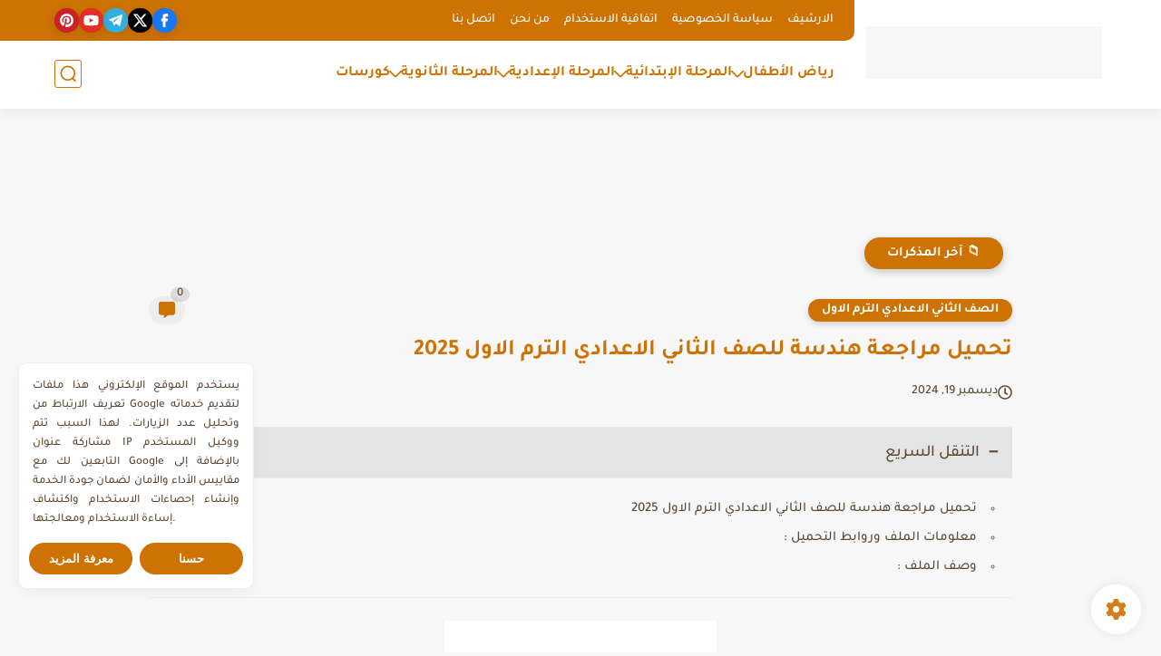

--- FILE ---
content_type: text/html; charset=UTF-8
request_url: https://www.zakrolyup.com/2022/01/geo2-rev1.html
body_size: 64974
content:
<!DOCTYPE html>
<html dir='rtl' lang='ar'>
<head>
<meta content='nUHsMFH1Z5bm1uiC3gGbnbX1-55nW8HCRg7oMFnEV6c' name='google-site-verification'/>
<script async='async' crossorigin='anonymous' src='https://pagead2.googlesyndication.com/pagead/js/adsbygoogle.js?client=ca-pub-8388111056330391'></script>
<script async='async' data-cfasync='false' src='//um.ewdegomme.com/sdyiwyX1joaf/132473' type='text/javascript'></script>
<script type='text/javascript'>
var block = ['hitleap.com', 'alexaboostup.com', 'addmefast.com','Anothersite.com', 'trafers.com', 'lifehacĸer.com', 'siteweb.com', 'mourassiloun.com', 'alkanounia.info', 'al-jazirah.com', 'sport.al-marsd'];
for (var b = block.length; b--;) {
if (document.referrer.match(block[b]))
window.location = "https://www.google.com/";
}
</script>
<title>تحميل مراجعة هندسة للصف الثاني الاعدادي الترم الاول 2025</title>
<meta content='text/html; charset=UTF-8' http-equiv='Content-Type'/>
<meta content='width=device-width, initial-scale=1.0' name='viewport'/>
<link href='https://www.zakrolyup.com/2022/01/geo2-rev1.html' rel='canonical'/>
<meta content='مراجعة هندسة للصف الثاني الاعدادي الترم الاول 2025, مراجعة هندسة للصف الثاني الاعدادي الترم الأول سؤال وجواب , مراجعة هندسة تانية اعدادى ترم اول' name='description'/>
<meta content='مراجعة هندسة للصف الثاني الاعدادي الترم الاول 2025, مراجعة هندسة للصف الثاني الاعدادي الترم الأول سؤال وجواب , مراجعة هندسة تانية اعدادى ترم اول' name='twitter:description'/>
<meta content='مراجعة هندسة للصف الثاني الاعدادي الترم الاول 2025, مراجعة هندسة للصف الثاني الاعدادي الترم الأول سؤال وجواب , مراجعة هندسة تانية اعدادى ترم اول' property='og:description'/>
<link href='https://www.zakrolyup.com/rss.xml' rel='alternate' title='مركز تحميل ملفات ذاكرولي- RSS' type='application/rss+xml'/>
<link href='https://www.zakrolyup.com/atom.xml' rel='alternate' title='مركز تحميل ملفات ذاكرولي- Atom' type='application/atom+xml'/>
<link href='https://www.zakrolyup.com/favicon.ico' rel='icon' type='image/x-icon'/>
<meta content='#cd7203' name='theme-color'/>
<meta content='#cd7203' name='msapplication-navbutton-color'/>
<meta content='4670568422639850802' name='BlogId'/>
<meta content='max-snippet:-1, max-video-preview:-1, max-image-preview:large' name='robots'/>
<link as='image' fetchpriority='high' href='https://blogger.googleusercontent.com/img/b/R29vZ2xl/AVvXsEhjYVmuoLw6pcheFH7pBun54VEtFmFjNpX6IYfy2VlaIvj4p9Y8EjY_DhIkYRj74pXxEWHxS26H7l08m_VvnWm4QyKmXp8hDi6Aah69wqRbbYIvnaWRgrpA8rddA3NSsQKPWh-iodDUYZ52qFg1nWEobhklDvHKSOnkeTt8azVUmuhJcZSvTgGgmS4f_2S6/s1600-rw-e90/3.jpg' rel='preload'/>
<meta content='https://blogger.googleusercontent.com/img/b/R29vZ2xl/AVvXsEhjYVmuoLw6pcheFH7pBun54VEtFmFjNpX6IYfy2VlaIvj4p9Y8EjY_DhIkYRj74pXxEWHxS26H7l08m_VvnWm4QyKmXp8hDi6Aah69wqRbbYIvnaWRgrpA8rddA3NSsQKPWh-iodDUYZ52qFg1nWEobhklDvHKSOnkeTt8azVUmuhJcZSvTgGgmS4f_2S6/w1280-h720-p-k-no-nu/3.jpg' property='og:image'/>
<meta content='ar_AR' property='og:locale'/>
<meta content='https://www.zakrolyup.com/2022/01/geo2-rev1.html' property='og:url'/>
<meta content='تحميل مراجعة هندسة للصف الثاني الاعدادي الترم الاول 2025' property='og:title'/>
<meta content='مركز تحميل ملفات ذاكرولي' property='og:site_name'/>
<meta content='تحميل مراجعة هندسة للصف الثاني الاعدادي الترم الاول 2025' property='og:image:alt'/>
<meta content='article' property='og:type'/>
<meta content='1280' property='og:image:width'/>
<meta content='720' property='og:image:height'/>
<meta content='summary_large_image' name='twitter:card'/>
<meta content='https://www.zakrolyup.com/' name='twitter:domain'/>
<meta content='تحميل مراجعة هندسة للصف الثاني الاعدادي الترم الاول 2025' name='twitter:title'/>
<meta content='تحميل مراجعة هندسة للصف الثاني الاعدادي الترم الاول 2025' property='twitter:image:alt'/>
<meta content='1280' property='og:image:width'/>
<meta content='720' property='og:image:height'/>
<script type='application/ld+json'>
    {
      "@context": "https://schema.org",
      "@type": "WebSite",
      "url": "https://www.zakrolyup.com/",
      "potentialAction": {
        "@type": "SearchAction",
        "target": {
          "@type": "EntryPoint",
          "urlTemplate": "https://www.zakrolyup.com/search?q={search_term_string}"
        },
        "query-input": "required name=search_term_string"
      }
    }
    </script>
<!-- Required -->
<meta content='' property='fb:app_id'/>
<meta content='' id='disqus-id'/>
<meta content='@zakroly' name='twitter:site'/>
<meta content='@zakroly' name='twitter:creator'/>
<link as='font' crossorigin='anonymous' href='https://fonts.gstatic.com/s/tajawal/v3/Iurf6YBj_oCad4k1l8KiHrRpiYlJ.woff2' rel='preload'/><link as='font' crossorigin='anonymous' href='https://fonts.gstatic.com/s/tajawal/v3/Iurf6YBj_oCad4k1l8KiHrFpiQ.woff2' rel='preload'/><link as='font' crossorigin='anonymous' href='https://fonts.gstatic.com/s/tajawal/v3/Iurf6YBj_oCad4k1l4qkHrRpiYlJ.woff2' rel='preload'/><link as='font' crossorigin='anonymous' href='https://fonts.gstatic.com/s/tajawal/v3/Iurf6YBj_oCad4k1l4qkHrFpiQ.woff2' rel='preload'/>
<style>/*<![CDATA[*/@font-face{font-family:'Tajawal';font-style:normal;font-weight:500;font-display:swap;src:local('Tajawal Medium'),local('Tajawal-Medium'),url(https://fonts.gstatic.com/s/tajawal/v3/Iurf6YBj_oCad4k1l8KiHrRpiYlJ.woff2) format('woff2');unicode-range:U+0600-06FF,U+200C-200E,U+2010-2011,U+204F,U+2E41,U+FB50-FDFF,U+FE80-FEFC}@font-face{font-family:'Tajawal';font-style:normal;font-weight:500;font-display:swap;src:local('Tajawal Medium'),local('Tajawal-Medium'),url(https://fonts.gstatic.com/s/tajawal/v3/Iurf6YBj_oCad4k1l8KiHrFpiQ.woff2) format('woff2');unicode-range:U+0000-00FF,U+0131,U+0152-0153,U+02BB-02BC,U+02C6,U+02DA,U+02DC,U+2000-206F,U+2074,U+20AC,U+2122,U+2191,U+2193,U+2212,U+2215,U+FEFF,U+FFFD}@font-face{font-family:'Tajawal';font-style:normal;font-weight:700;font-display:swap;src:local('Tajawal Bold'),local('Tajawal-Bold'),url(https://fonts.gstatic.com/s/tajawal/v3/Iurf6YBj_oCad4k1l4qkHrRpiYlJ.woff2) format('woff2');unicode-range:U+0600-06FF,U+200C-200E,U+2010-2011,U+204F,U+2E41,U+FB50-FDFF,U+FE80-FEFC}@font-face{font-family:'Tajawal';font-style:normal;font-weight:700;font-display:swap;src:local('Tajawal Bold'),local('Tajawal-Bold'),url(https://fonts.gstatic.com/s/tajawal/v3/Iurf6YBj_oCad4k1l4qkHrFpiQ.woff2) format('woff2');unicode-range:U+0000-00FF,U+0131,U+0152-0153,U+02BB-02BC,U+02C6,U+02DA,U+02DC,U+2000-206F,U+2074,U+20AC,U+2122,U+2191,U+2193,U+2212,U+2215,U+FEFF,U+FFFD}body *:not(.fa),.HeaderBOT #menu ul li .minlin{font-family:'Tajawal',sans-serif}.post-body h1,.post-body h2,.post-body h3,.post-body h4{font-family:'Tajawal',sans-serif!important}.post-amp .topic-title{font-family:'Tajawal',sans-serif!important}nav.nav-par ul li a{font-family:'Tajawal',sans-serif!important}/*]]>*/</style>
<style id='page-skin-1' type='text/css'><!--
/* === Seoplus Template ====
-> Homepage: https://www.seoplus-template.com
-> Version : 9
-> Updated : 1 June, 2024
*//*=================
>Normalize
===================*/
/* Css Variable */:root{--PostsTitleFont:normal bold 25px tahoma;--PostsTextFont:normal bold 17px tahoma;--HLinkfont:normal bold 16px tahoma;--OldMin:#cd7203;--startSide: right;--endSide: left;--maxWidth:1200px;--BodyBG:#f7f7f7 none repeat scroll top right;--minColorIc:#cd7203;--minColor:#cd7203;--minColorTran:#cd72037a;--secColor:#eeeeee;--thrColor:#fff;--whiteColor:#ffffff;--hoverColor:#cd7203;--MinBgColor:#fff;--txtColor:#5e4934;--TitColor:#444;--SanColor:#666;--Borderes:#f7f7f7;--Borderes2:#f7f7f7;--Borderes3:#eee;--PostTxtColor:#000000;--PostTitleColor:#cd7203;--PostLinkColor:#cd7203;--Hbg:#ffffff;--HColor:#cd7100;--HbgIcon:#cd7203;--HCoIcon:#cd7203;--HtitleColor:#cd7203;--Cpc:#000000;--Cic:#cd7203;--Hok:#cd7203;--Sco:#cd7203;--Gap:10px;--ImgRadius:8px;}:root body.dark-mode{--PostLinkColor:#3a7fff;--BodyBG:#081B33;--minColorIc:#fff;--secColor:#242950;--thrColor:#1b2044;--whiteColor:#ffffff;--MinBgColor:#142d4e;--txtColor:#ffffff;--TitColor:#ffffff;--SanColor:#eee;--Borderes:#405a7b;--Borderes2:#405a7b;--Borderes3:#405a7b;--PostTxtColor:#eee;--PostTitleColor:#ffffff;--Hbg:#14325c;--HColor:#ffffff;--HtitleColor:#ffffff;--HCoIcon:#fff;--Cpc:#eee;--Cic:#fff}.container.site, #logo, .HTOPC, #LinkList001, footer {animation: opaCity 1s .0s;}@keyframes opaCity{ 0%{opacity:0} 100%{opacity:1}}
/* Css reset */*{text-decoration:none;margin:0;padding:0;outline:0;-webkit-box-sizing:border-box;-moz-box-sizing:border-box;box-sizing:border-box}html,body,div,span,applet,object,iframe,h1,h2,h3,h4,h5,h6,p,blockquote,pre,abbr,acronym,address,big,cite,code,del,dfn,em,ins,kbd,q,s,samp,small,strike,strong,sub,sup,tt,var,dl,dt,dd,ol,ul,li,fieldset,form,label,legend,table,caption,tbody,tfoot,thead,tr,th,td{border:0;font-family:inherit;font-size:100%;font-style:inherit;color:inherit;font-weight:inherit;margin:0;outline:0;padding:0;vertical-align:baseline}img{max-height:100%;max-width:100%;position:relative}.bocker{margin-bottom: 30px;flex-wrap: wrap;position:relative;display:flex;align-items:flex-start;justify-content:space-between;transition: none !important;gap:30px}.Treelists{display:grid;grid-template-columns:repeat(3,1fr);column-gap:30px;row-gap:0}.towcol{display:grid;grid-template-columns:repeat(2,1fr);column-gap:30px;row-gap:0}.no-items, .hide{display:none!important}.r-r{position:relative;width:calc(100% - 330px - 30px)}#sidepar-wid{width:330px;overflow:hidden;transition:none!important;position:sticky;top:30px;padding:20px;border:1px solid var(--Borderes3);border-radius:8px}body,input{font:400 15px tahoma;font-optical-sizing:auto;font-style:normal;font-stretch:normal;line-height:initial}html{scroll-behavior:smooth}html[mode="dark"]{color-scheme:dark}body{background:var(--MinBgColor)}.site .widget{display:block;clear:both;margin:0 0 40px}#sidepar-wid .widget:last-child{margin-bottom:0}.container{width:100%;max-width:var(--maxWidth);margin:0 auto;display:block}.HBOTC,.HeaderTOP,.container{padding:0 20px}.hidden,#mobile-menu,g.d2{display:none}aside#sidepar-wid:has(.no-items){display: none;}.sitecontain {overflow: clip;}
/* lastitem clean */.Sp-3colList .posts:nth-last-child(-n+3),.Sp-posts4 .posts:last-of-type,.Sp-posts6 .posts:last-of-type,.PopularPosts article.post:last-of-type,aside .LinkList ul li:last-of-type,footer .LinkList ul li:last-of-type,aside .PageList ul li:last-of-type,footer .PageList ul li:last-of-type,.Sp-postsnew0 .posts:last-of-type,.list-label-widget-content ul li:last-of-type{padding-bottom:0!important;margin-bottom:0!important;border-bottom:0!important;}
/* headline */.headline{display:flex;align-items:center;justify-content:space-between;margin-bottom:40px;position:relative;gap:15px}.headline .line{display:block;background:var(--Borderes3);height:1px;width:100%}.headline .Lapel-Link{background:var(--minColor);color:var(--whiteColor);padding:0 15px;height:30px;line-height:30px;border-radius:30px;transition:all .3s;flex-shrink:0;font-size:14px;font-weight:bold;box-shadow:0 3px 10px rgb(0 0 0 / 20%)}.headline .title{color:var(--txtColor);font-size:22px;flex-shrink:0;display:flex;align-items:center;justify-content:center}.headline .title:before{content:"";height:25px;width:3px;background:var(--minColor);margin-left:10px}.headline .Lapel-Link:hover{transform:scale(1.05)}.headline .Lapel-Link:before {content: attr(aria-label);}
/* header items */li.item:hover > ul{opacity:1;visibility:visible;transform:translateY(0)}li.item > ul,li.sitem > ul{height:auto!important;display:block!important;position:absolute;right:0;width:200px;background:var(--Hbg);top:60px;box-shadow:0 0 5px 1px rgb(0 0 0 / 8%);z-index:9;opacity:0;visibility:hidden;transition:all .2s linear;transform:translateY(20px);border-radius:3px;border-top:2px solid var(--OldMin)}li.item > ul:before{content:"";width:25px;height:25px;position:absolute;background:var(--Hbg);top:-10px;right:8%;border-radius:8px;transform:rotate(45deg);box-shadow:0 0 5px 1px rgb(0 0 0 / 8%);z-index:-1;border:2px solid var(--OldMin)}li.item > ul li.sitem{display:block!important;padding:0!important;margin:0!important;background:var(--Hbg);border-radius:3px}li.item > ul li.sitem .minlin{color:var(--HColor);padding:14px;margin:0!important;display:block;position:relative;background:var(--Hbg);border-radius:3px;overflow:hidden;width:100%}li.sitem > ul{transform:translateX(-30px);right:100%;top:0;border-right:2px solid var(--OldMin);border-top:0}li.sitem > ul:before{content:"";width:26px;height:26px;position:absolute;background:var(--Hbg);top:10px;right:-10px;z-index:-1;transform:rotate(45deg);border:1px solid var(--Borderes);box-shadow:0 0 5px 1px rgb(0 0 0 / 8%);border:2px solid var(--OldMin);border-radius:8px}li.sitem:hover > ul{transform:translateX(0);opacity:1;visibility:visible}li.sitem:last-of-type > .minlin{border-bottom:0!important}li.ssitem:last-of-type > .minlin{border-bottom:0!important}li.ssitem{border-radius:8px;background:var(--MinBgColor);padding:0!important;float:none;margin:0!important;width:100%}.targetitem li a:hover:before{color:var(--hoverColor)!important}nav.nav-par ul li a:hover{color:var(--hoverColor)}div#menu i.fa{display:inline-block;vertical-align:middle;margin-left:5px}.icon.arrow-down{z-index:9;transition:all .3s;display:block;position:relative;top:0}.item.targetitem:hover .icon{top:6px}.item.targetitem:hover .icon:after{transform:rotate(-45deg)}.item.targetitem .icon:after{user-select:none;content:"";display:inline-block;width:8px;height:8px;background:transparent;border:2px solid var(--Cic);border-bottom-color:transparent;border-left-color:transparent;transform:rotate(135deg);border-radius:3px;transition:all 0.3s}#menu .item.targetitem .targetitem span.icon{left:13px!important;top:14px!important;right:auto!important;position:absolute}#menu .item.targetitem .targetitem:hover span.icon{left:20px!important}#menu .sitem:hover > a,#menu .ssitem:hover > a{background:rgb(0 0 0 / 5%)!important}#menu .sitem.targetitem .icon:after{transform:rotate(225deg)!important;width:6px;height:6px}
/* sidenav */.pos-t-t,.Sittings{display:none;position:fixed;inset:0;background-color:rgba(0,0,0,.2);backdrop-filter:saturate(100%) blur(2px);z-index:999}#NavM:checked~ .pos-t-t{display:block}.sidenavscroler{display:block;overflow:hidden;overflow-y:scroll;width:100%;height:100%}.sidenav{transition:right .3s linear;height:100vh;width:300px;position:fixed;top:0;bottom:0;right:-400px;background-color:var(--MinBgColor);z-index:9999;max-width:100%;box-shadow:-4px 0 10px 0 rgb(0 0 0 / 8%)}#NavM:checked~ .sidenav{right:0}.sidehead{position:absolute;width:45px;height:45px;left:-40px;top:20px;overflow:hidden;display:flex;align-items:center;background:var(--MinBgColor);border-radius:50% 0 50% 50%;justify-content:center;box-shadow:-2px 3px 0 0 rgb(0 0 0 / 8%);border-right:0}.closemenu{display:flex;height:100%;color:var(--TitColor);font-size:16px;align-items:center;cursor:pointer;padding:0 19px}.closemenu:after{content:'\2715';line-height:18px;font-size:14px;font-weight:bold}.flexmenu{position:relative;width:100%;display:flex;justify-content:flex-start;flex-direction:column;margin:0}.flexmenu .MegaItem .mega-wraper{display:none!important}.SiteInfo{padding:20px 20px 0}.SiteInfo .navlogo img{max-width:100%;max-height:100%;display:inline-block}.SiteInfo .navlogo{text-align:center;display:block;margin:0 auto 15px}.SiteInfo .navtitle{display:block;padding:10px 0;font-size:21px;background:var(--Borderes);margin-bottom:15px;color:var(--txtColor);text-align:center;border-radius:5px}.navdis{display:block;max-height:8em;overflow:hidden;margin-bottom:15px;color:var(--txtColor);opacity:.9;font-family:tahoma!important;text-align:center}.mainmenu{position:relative;width:100%;border-top:1px solid rgb(0 0 0 / 8%)!important}.mainmenu ul li{position:relative;display:block;overflow:hidden;width:100%;margin:0!important}.mainmenu ul li .minlin{border-bottom:0!important;font-size:15px;color:var(--TitColor);padding:15px;display:block;border-bottom:1px solid rgb(0 0 0 / 8%)!important}.bottommeny{display:block;padding:20px;padding-bottom:100px}.bottpage ul li{flex-grow:1;flex-shrink:0;border:1px solid var(--OldMin);border-radius:3px}.bottpage ul{list-style:none;display:flex;flex-wrap:wrap;gap:15px}.bottpage ul li a{padding:7px 13px;display:block;text-align:center;font-size:14px;color:var(--TitColor)}.bottsocial{margin-top:15px;margin-bottom:15px}.bottsocial .social-static{display:flex!important;align-items:center;justify-content:center;gap:15px;list-style:none}.bottsocial .social-static li a{box-shadow: 0 3px 10px rgb(0 0 0 / 10%);width:30px;height:30px;display:flex;align-items:center;justify-content:center;border-radius:50%}.bottsocial .social-static li a svg{fill:#fff!important}.mainmenu .targetitem .icon{position:absolute;left:15px!important;top:15px!important}.mainmenu .targetitem .icon:after{transform:rotate(225deg)!important;width:11px!important;height:11px!important}.mainmenu .targetitem.open>.icon:after{transform:rotate(135deg)!important}.mainmenu .targetitem.open>.icon{top:12px!important}.mainmenu .targetitem ul{width:100%!important;opacity:1!important;visibility:visible!important;transform:none!important;position:relative;top:0!important;border-radius:0!important;box-shadow:none!important;border-bottom:2px solid var(--OldMin);display:none!important}.mainmenu .targetitem ul .sitem ul{right:0!important;border-right:0;border-top:2px solid var(--OldMin)}.mainmenu .targetitem ul:before{top:-10px;right:8%;box-shadow:none!important}.mainmenu .targetitem ul li,.mainmenu .targetitem ul li .minlin{border-radius:0!important}.mainmenu .targetitem.open>ul{display:block!important}.mainmenu .sitem.open>ul>li>a,.mainmenu .sitem.open>ul:before{background:var(--Borderes3)!important}.mainmenu .targetitem.open>ul>li>.minlin,.mainmenu .targetitem.open>ul:before{background:var(--Borderes2)!important}.mainmenu .sitem .minlin {padding-right: 25px !important;}.mainmenu .ssitem a {padding-right: 30px !important;}
/* social Icon's */aside .social-static.social li .soca svg{fill:#fff;width:100%;padding:13px;height:100%;transition:all .3s}.social-static.social li .soca svg{fill:#fff;width:17px;height:17px}aside .social-static.social li{padding:0!important;border:0!important;margin:0!important}aside .social-static.social li .soca{background:#aaa;border-radius:50%;justify-content:center;height:50px;width:50px;display:flex;align-items:center;box-shadow:0 3px 10px rgb(0 0 0 / 20%);transition:all .3s;overflow:hidden}aside .social-static.social li .soca:hover{transform:scale(1.05)}.social-static.social{display:flex;align-items:center;justify-content:center;flex-wrap:wrap;gap:15px}.shmal .social-static.social li{vertical-align:middle;list-style:none;padding:0;margin:0;border:0}.shmal .social-static.social li .soca{box-shadow:0 3px 10px rgb(0 0 0 / 10%);display:flex;width:30px;height:30px;align-items:center;justify-content:center;border-radius:30px}.shmal .social-static.social li:first-of-type{margin-right:0}.HeaderTOP .social-static.social,footer .social-static.social{gap:10px}
/* loadMore Function */.loadMore{display:flex;align-items:center;justify-content:center;color:#fffdfc;margin:30px 0 0;max-width:100%}.loadMore div{transition:all .2s linear;cursor:pointer;display:flex;align-items:center;user-select:none;padding:0 20px;background:var(--minColor);border-radius:30px;height:40px;line-height:40px;box-shadow:0 3px 10px rgb(0 0 0 / 20%);font-weight:bold}#loadMoreWait,#loadMoreNomore{background:var(--secColor);color:#989b9f;display:none;user-select:none}.loadMore div:before{content:attr(data-text)}#blog-pager{display:flex;align-items:center;justify-content:center;clear:both;margin:25px 0 0;padding:25px 0 0;border-top:1px solid var(--Borderes3);gap:15px}.blog-pager{height:50px;width:50px;display:flex;align-items:center;justify-content:center;border-radius:50%;color:#fff;background:var(--minColor);box-shadow:0 3px 10px rgb(0 0 0 / 20%)}.blog-pager .icon{width:20px;height:20px;fill:#fff}
/* footer */footer{overflow:hidden;display:block;clear:both;background:var(--MinBgColor);border-top:1px solid var(--Borderes3)}.mid-top-footer{overflow:hidden;display:flex;justify-content:space-between}.footer-col{padding:0 15px;width:100%;min-width:25%}.footer-col.no-items{display:none}footer .container { display: flex; overflow: hidden; justify-content: space-between; align-items: center; }.mid-top-footer .footer-col .widget{margin-top:35px;margin-bottom:35px;vertical-align:top}.mid-top-footer .footer-col .widget:last-of-type{margin-bottom:35px}.bottom-footer{display:block;overflow:hidden;clear:both;padding:20px 0;border-top:1px solid var(--Borderes3);margin-top:0}.yemen{min-height:40px;font-size:13px;float:right;display:flex;align-items:center;color:var(--TitColor)}.yemen a{font-size:16px;color:var(--Hok);letter-spacing:0;vertical-align:middle}.yemen span{font-size:16px;vertical-align:middle;margin-left:3px}svg.svg-inline--fa.fa-exclamation-triangle.fa-w-18{width:200px;margin:0 auto 0;display:block;height:200px;color:var(--minColor)}
/* SeoPlusAds*/.SeoPlusAds .adsbygoogle:empty,.HTML .adsbygoogle:empty{margin:auto;display:inline-block;min-width:260px;max-width:970px;width:100%;height:250px}div#Topa3lan-sc .HTML,div#Topa3lan-sc2 .HTML{box-shadow:none;background:transparent!important;padding:0!important;border:0;margin:0}div#PostA3lan .widget,div#PostA3lan2 .widget{background:transparent!important;border:0!important;padding:0 20px!important;margin:0!important;box-shadow:none!important}#Blog1 .clearhtml > .HTML{margin:0 0 30px!important;border-bottom:1px solid var(--Borderes3);padding-bottom:30px!important}.SeoPlusAds,#Blog1 .HTML{font-family:tahoma;background:transparent!important;margin:15px 0;text-align:center;font-size:13px;display:block;clear:both;border:none;overflow:unset!important;box-shadow:none;padding:0!important;border-radius:0}div#HTML100 .SeoPlusAds{margin-top:0}div#top-a3lan .HTML{margin-top:0}div#bot-a3lan .HTML{margin-bottom:0}.pnavigation .HTML{margin-bottom:15px!important}div#bot-a3lan,div#top-a3lan,div#ret-a3lan{overflow:initial}div#ret-a3lan .HTML{background:var(--MinBgColor)!important;padding:15px 0!important;margin:0!important;border-bottom:1px solid var(--Borderes)}
/* Authors-plugin */.Authors-plugin{display:flex;align-items:center;padding:10px 15px;border:1px solid var(--Borderes);border-bottom:0;gap:15px}.Authors-plugin > *{flex-shrink:0}.Authors-plugin:last-of-type{border-bottom:1px solid var(--Borderes)}.Authors-plugin .Authors-img{width:50px;height:50px;border-radius:50%;overflow:hidden;box-shadow:0 3px 10px rgb(0 0 0 / 20%)}.Authors-plugin .Authors-data{display:block;width:auto}.Authors-plugin .Authors-data .auname{font-size:16px;color:var(--txtColor)}.Authors-plugin:hover{background:var(--Borderes)}
/* comment-plugin */.comment-plugin{padding:10px 15px;border:1px solid var(--Borderes);border-bottom:0}.comment-plugin:last-of-type{border-bottom:1px solid var(--Borderes)}.CMPimg{width:40px;height:40px;overflow:hidden;border-radius:50%;box-shadow:0 3px 10px rgb(0 0 0 / 20%)}.CMPuser{display:flex;align-items:center;gap:10px}.CMPuser > *,.CMPinfo > *{flex-shrink:0}.CMPinfo{display:flex;flex-direction:column;width:calc(100% - 50px);border-right:1px solid var(--Borderes);padding-right:10px}.CMPinfo .CMPicon{fill:var(--Cpc);width:11px;height:11px;display:inline-block;vertical-align:middle;opacity:.8}.CMPau{color:var(--txtColor);font-size:13px;opacity:.9;font-family:sans-serif!important}.CMPcon{color:var(--txtColor);font-size:14px;margin:5px 0;white-space:nowrap;text-overflow:ellipsis;overflow:hidden}.CMPlin{font-size:13px;color:var(--txtColor);opacity:.9;font-family:sans-serif!important;display:flex;align-items:center;gap:10px}.CMPlin:hover{color:var(--Sco);text-decoration:underline}
.pShc >*,.shmal .social-static.social li .soca,.shL a, .shL span,.bottsocial .social-static li a,.sp-header .social .soca,.blog-pager,.moreLink,.postTopTag {
transition: transform .3s;
}
.pShc >*:hover,.shmal .social-static.social li .soca:hover,.shL a:hover, .shL span:hover,.bottsocial .social-static li a:hover,.sp-header .social .soca:hover,.loadMore div:hover,.blog-pager:hover,.moreLink:hover,.postTopTag:hover {
transform: scale(1.1);
}
/* cookie-choices */.cookie-choices-info{top:auto!important;bottom:70px!important;right:auto!important;left:20px!important;width:260px!important;padding:15px!important;background:var(--MinBgColor)!important;border:1px solid var(--Borderes3)!important;box-shadow:0 6px 18px 0 rgb(9 32 76 / 4%)!important;border-radius:10px!important;direction:ltr!important}.cookie-choices-info .cookie-choices-text{text-align:justify!important;color:var(--txtColor)!important;font-size:13px!important;margin:0!important;display:block!important;margin-bottom:15px!important}.cookie-choices-info .cookie-choices-buttons a{width:50%!important;flex-shrink:0!important;color:var(--whiteColor)!important;background:var(--minColor)!important;border-radius:30px!important;padding:7px 0!important;display:block!important;font-size:13px!important;font-family:sans-serif!important;text-transform:none!important}.cookie-choices-info .cookie-choices-buttons{margin:0!important;display:flex!important;align-items:center!important;justify-content:center!important}.cookie-choices-info .cookie-choices-button:first-of-type{margin-left:0!important}
/* stats */.Stats img{width:auto;height:auto;display:inline-block;vertical-align:-4px;-webkit-border-radius:0;-moz-border-radius:0;border-radius:0;margin-left:5px}.Stats .widget-content *{vertical-align:middle;margin:0 0}.Stats .widget-content{color:var(--TitColor);text-align:center;font-size:24px;font-family:sans-serif!important}.Stats .digit strong{background:#eee;margin:0 3px;border-radius:3px;padding:0 8px}
@media screen and (max-width: 640px){.boxes .container {padding:0!important;}.boxes .site .widget:not(aside .widget),#sidepar-wid {border-radius:0!important;}body:not(.boxes) #shreeta5bar .widget {border-radius:0!important;}}
@media print {
div#shreeta5bar,.shBr.fixL,header,footer,aside,div#mobile-menu,div#backTop,.Dmode,.commentsection,.RelatedPosts.post-frome-tag,.author-posts,.pSh,.post-tags,.PostByCatRandom,.foqTitle,.post-meta,div#tocDiv,div#shreeta5bar,iframe,ins,.commentsection,.hideensa,#lamiabutton, .Dmode{display:none!important}.r-r{width:100%}body{background:#fff}.post .post-body,.post .blog-posts{padding:0!important;border:0!important;border-radius:0}.bobxed{padding:20px 0!important;margin-bottom:20px!important;}
}
/* new it */.Followers .title{color:var(--txtColor);font-size:22px;margin-bottom:40px;border-right:3px solid var(--minColor);padding-right:10px}.post-body .button{white-space:normal!important}.mainmenu .MegaItem{padding:0!important}.separator{overflow:hidden;display:block}.social .soca[title="threads"]{background-color:#000!important}.social .soca[title="discord"]{background-color:#5562ea!important}
/* tp */.post-body .table{display:block;overflow-y:hidden;overflow-x:auto;scroll-behavior:smooth}.post-body  table{margin:0 auto;font-size:14px}.post-body table{border-spacing:0}.post-body  table:not(.tr-caption-container){min-width:90%;border:1px solid  rgb(162 162 162 / 38%);border-radius:3px;overflow:hidden}.post-body  table th{padding:16px;text-align:inherit;border-bottom:1px solid  rgb(162 162 162 / 38%)}.post-body  table:not(.tr-caption-container) tr:nth-child(2n+1) td{background:rgba(0,0,0,.01)}.post-body  table:not(.tr-caption-container) tr:not(:last-child) td{border-bottom:1px solid  rgb(162 162 162 / 38%)}.post-body  table:not(.tr-caption-container) td{padding:16px}@media screen and (max-width:640px){.post-body .table{text-align:center;position:relative;width:calc(100% + 40px);left:-20px;right:-20px;padding:0 20px;display:flex}}

--></style>
<style>
      
      /*<![CDATA[*/
/* button's */.post-body .button svg{vertical-align:middle;display:inline-block;width:18px;height:18px;fill:var(--whiteColor);stroke-width:1.5;margin-left:8px}.post-body .button.ln svg{fill:var(--txtColor)}.post-body .button{vertical-align:middle;transition:transform .1s;display:inline-block;padding:0 30px;border-radius:30px;color:var(--whiteColor)!important;background:var(--minColor);font-size:16px;white-space:nowrap;overflow:hidden;line-height:2em;font-weight:bold;box-shadow:0 3px 10px rgb(0 0 0 / 20%)}.post-body .button.ln{color:var(--txtColor)!important;background:transparent;border:1px solid var(--minColor)}.post-body .button:hover{transform:scale(1.03)}
/* PagePrakediv */.PagePrakediv{text-align:center;line-height:1.5em;margin-top:20px}.PagePrakediv a{color:var(--whiteColor)!important;line-height:1.5em;background:var(--minColor);border-radius:30px;cursor:pointer;display:inline-block;transition:transform .3s;font-size:16px;padding:8px 30px;position:relative;box-shadow:0 3px 10px rgb(0 0 0 / 20%);font-weight:bold}.PagePrakediv a:hover,a.Lapel-Link:hover,.moreLink:hover,.loadMore div:hover,.ShowMoreCMT:hover,.PostEdit a:hover{transform:scale(1.1)}

/* nextprev  */.page-navigation{display:flex!important;align-items:center;justify-content:space-between}div#siki_next a,div#siki_prev a{width:50px;height:50px;display:flex;align-items:center;justify-content:center;background:var(--minColor);color:var(--whiteColor);border-radius:50%;box-shadow:0 3px 10px rgb(0 0 0 / 20%);transition:transform .3s}.sikinot{opacity:0.7}.sikinot a{pointer-events:none}div#siki-page-number{font-weight:bold;font-size:17px;color:var(--txtColor)}.page-navigation .n-line{fill:#fff;width:100%;padding:10px;height:100%}div#siki_next a:hover,div#siki_prev a:hover{transform:scale(1.1)}
/* note's */.post-body .note{box-shadow:0 2px 10px rgb(0 0 0 / 10%);position:relative;padding:15px 65px 15px 20px;background:#e1f5fe;color:#3c4043;border-radius:8px;overflow:hidden}.post-body .note::before{content:'';width:60px;height:60px;background:#81b4dc;display:block;border-radius:8px;position:absolute;top:-10px;right:-10px;opacity:.1}.post-body .note::after{content:'\2605';position:absolute;right:16px;top:11px;font-size:25px;min-width:15px;text-align:center}.post-body .note.wr:after,.post-body .note.aler:after{right:17px;content:'\0021'}.post-body .note.secs:after{content:'\2714';font-size:20px}.post-body .note.wr{background:#ffdfdf;color:#48525c}.post-body .note.wr::before{background:#e65151}.post-body .note.aler{background:#fef5e7}.post-body .note.aler:before{background:#3c3609}.post-body .note.secs:before{background:#0d8540}.post-body .note.secs{background:#e9f7ef}

/* toctitle */.topcs7v{position:relative;width:100%;display:flex;flex-direction:column;overflow:hidden;border-top:1px solid rgba(0,0,0,5%)}.toctitle{cursor:pointer;position:relative;height:55px;font-size:18px;color:var(--txtColor);background:rgba(0,0,0,5%);display:flex;align-items:center;justify-content:flex-start;padding:0 15px;margin:0;width:100%}.toctitle:before{content:'\002B';margin-left:10px;font-size:21px;font-weight:bold}.toctitle:after{content:"عرض الكل";float:left;font-weight:bold;background:rgba(0,0,0,5%);margin-right:10px;font-size:13px;position:absolute;left:15px;text-align:center;line-height:30px;padding:0 15px;border-radius:30px}#tocList{padding:20px;display:none;border-top:1px solid rgba(0,0,0,5%)}#tocList li{list-style:circle inside;font-size:15px;line-height:1.8em;margin-bottom:5px;color:var(--txtColor)}#tocList li:hover{list-style:disc inside}#tocList li:last-child{margin-bottom:0}#tocList li a{color:var(--txtColor)}#tocList li a:hover{color:var(--minColor)}.closed .toctitle:before{content:'\2212'}.closed #tocList{display:block}.toctitle:hover,.closed .toctitle{background:rgba(0,0,0,8%)}.closed .toctitle:hover{background:rgba(0,0,0,10%)}.closed .toctitle:after{content:'أخفاء الكل'}

/* InPost And Page*/.post-body{font:var(--PostsTextFont);line-height:2em;overflow:hidden;color:var(--PostTxtColor)}.post-body a{font-weight:bold;color:var(--PostLinkColor)}.post div#Blog1,.post .post-outer,.post .post-body{overflow:initial!important}.post:not(.boxes) div#Blog1,.page:not(.boxes) div#Blog1{display:block;background:transparent;border-radius:0;padding:0;border:0;margin:0;box-shadow:none;margin-bottom:0}.bobxed,.post.page .bobxed,.pSh,.post-tags,.shareButton,.RelatedPosts,.author-posts,.post-body,.page-navigation{padding-bottom:30px;margin-bottom:30px;border-bottom:1px solid var(--Borderes3)}.post .post-body p{margin:30px 0}.post-body h1:not(.rnav-title),.post-body h2:not(.rnav-title),.post-body h3:not(.rnav-title),.post-body h4:not(.rnav-title){margin:30px 0;line-height:2em}.post-body h1{font-size:1.9rem}.post-body h2{font-size:1.7rem}.post-body h3:not(.rnav-title){font-size:1.5rem}.post-body h4{font-size:1.4rem}.post-body sup{vertical-align:super;font-size:smaller!important}.post-body sub{vertical-align:sub;font-size:smaller}.post-meta{display:flex;align-items:center;justify-content:space-between;margin-top:15px}.au-ti{display:flex;align-items:center;justify-content:flex-start;font-size:15px}.metapost{display:flex;gap:10px;justify-content:center}.authorname{display:flex;align-items:center;gap:10px;background:rgba(0,0,0,5%);border-radius:30px;padding:3px 14px 3px 15px;box-shadow:0 1px 3px rgb(0 0 0 / 4%)}.authorname:hover{background:rgba(0,0,0,10%)}.authorPhoto{width:28px;height:28px;object-fit:cover;border-radius:50%}.article-author a{font-weight:bold}.article-author a,.article-timeago{color:var(--txtColor);font-size:14px}.article-timeago{display:flex;align-items:center;gap:8px}.article-timeago svg{fill:var(--txtColor);width:16px;height:16px}.tr-caption{font-family:tahoma!important;font-size:13px;line-height:1.5em}.post-body img{border-radius:10px;width:auto;height:auto;display:inline;box-shadow:0 3px 10px rgb(0 0 0 / 20%)}.separator,.separator a,a[imageanchor="1"],a[style*='1em']{text-align:center;margin:0!important}.post-body strike{text-decoration:line-through}.post-body u{text-decoration:underline}.post-body ul,.post-body ol{padding:0 15px 0 0;margin:10px 0}.post-body li{margin:5px 0;padding:0}.post-body ul li{list-style:disc inside}.post-body ol li{list-style:decimal inside}.post-body ul ul li{list-style:circle inside}.post-body blockquote{overflow:hidden;position:relative;background:rgba(0,0,0,5%);color:var(--PostTxtColor);padding:15px 70px 15px 15px;margin:30px 0;font-size:16px;border-right:5px solid var(--minColor)}.post-body blockquote:before{content:open-quote;font-family:Arial;color:var(--minColor);font-size:120px;position:absolute;top:50px;right:15px;line-height:40px}.post-body blockquote p,.post-body blockquote h2,.post-body blockquote h3,.post-body blockquote h4{margin:0 0 15px!important}.post-body blockquote p:last-child,.post-body blockquote h2:last-child,.post-body blockquote h3:last-child,.post-body blockquote h4:last-child{margin:0!important}div#AddOns{display:none;opacity:0;visibility:hidden}.post-amp .topic-title{overflow:hidden;font:var(--PostsTitleFont);line-height:1.7em;color:var(--PostTitleColor)}.hideensa{display:block;clear:both}.foqTitle{display:flex;align-items:center;justify-content:space-between;margin-bottom:10px}.FTBU{gap:10px;display:flex}.postTopTag{color:var(--whiteColor);background:var(--minColor);font-size:14px;padding:4px 15px;border-radius:30px;font-weight:bold;box-shadow:0 3px 6px rgb(0 0 0 / 15%)}.postTopTag:hover{background:var(--minColor)}.PostEdit,.gocomments{cursor:pointer;width:40px;height:30px;display:flex;align-items:center;justify-content:center;position:relative;border-radius:30px;background:rgba(0,0,0,4%);box-shadow:0 1px 3px rgb(0 0 0 / 4%)}.blog-admin{display:none}.gocomments{margin:0}.PostEdit:hover,.gocomments:hover{background:rgb(0 0 0 / 7%)}.gocomments svg,.PostEdit svg{width:18px;height:18px;fill:var(--minColorIc)}.numcomment{position:absolute;top:-10px;right:-5px;background:rgba(0,0,0,10%);padding:0 7px;color:var(--txtColor);font-size:13px;border-radius:30px}.post-tags{flex-wrap:wrap;display:flex;align-items:center;justify-content:flex-start;gap:10px}.post-tags a{background:rgba(0,0,0,5%);color:var(--txtColor)}.post-tags .tagstitle{background:var(--minColor);color:var(--whiteColor);margin-left:5px}.post-tags span,.post-tags a{flex-shrink:0;transition:all 0.3s;padding:0 15px;position:relative;font-size:13px;font-weight:bold;border-radius:30px;height:30px;line-height:30px;box-shadow:0 3px 10px rgb(0 0 0 / 20%)}.post-tags a:hover{background:rgba(0,0,0,15%)}span.tagstitle:after{content:attr(data-text)}.tagstitle:before{content:'';position:absolute;top:10px;left:-3px;width:10px;height:10px;background-color:var(--minColor);transform:rotate(45deg)}.post-body iframe:not(.post-body iframe[id*="ad"]){display:block;margin:20px auto;width:100%;max-width:100%;height:550px;border-radius:8px;color-scheme:none}iframe{color-scheme:none}

/* comments */.bloggerComment{background:#fc9644}.comments-tabs .active,.comments-tabs span:hover{opacity:1}.noimg{background:transparent url(https://blogger.googleusercontent.com/img/b/R29vZ2xl/AVvXsEggSn2c_KuTrC6DifBWYjoHxoLiigy98VyBr9WIvr-It_O1nrSOHf9NU1Ju71cSYWQdq78t3Tzmndq_Rweeqywr5_4XJFPnDRnYBF-jRsBtTQiVKRKvop3d6rK1eKrX2IoXjf7a6f-GFy0/s83/log.jpg) no-repeat center;display:block;width:38px;height:38px;background-size:38px}.avatar-image{width:38px;height:38px;position:absolute;top:0;right:0;border-radius:8px;overflow:hidden}.CommentCounter{position:relative}.cmt-user{font-family:tahoma!important;font-size:14px;color:var(--txtColor)}.comment-block{padding-right:50px}.comment{position:relative;padding:0;margin:15px 0 0;padding-top:15px;list-style:none;border-radius:0;border-top:1px solid var(--Borderes3)}.comment-replies{padding-right:45px}.comment .comment-replies .comment:not(:first-child){border-top:0}.comments .comment-content{font-size:14px;color:var(--Cpc);line-height:1.6em;margin:6px 0 10px;padding:10px;background:rgb(0 0 0 / 10%);border-radius:12px 2px 12px 12px;display:inline-block;white-space:pre-wrap}.comments .comment-actions{display:flex;margin:0;align-items:center}.comment-actions .comment-reply,.comment-actions a{margin-left:10px;font-size:13px;color:var(--txtColor);cursor:pointer;font-family:tahoma!important;line-height:1em}.comment-actions .comment-reply{padding-left:10px;border-left:1px solid rgb(9 32 76 / 2%)}.comment-actions .comment-reply:hover,.comment-actions a:hover{text-decoration:underline}.ShowMoreCMT{display:inline-block;padding:7px 25px;text-align:center;font-size:15px;background:var(--minColor);margin-top:30px;cursor:pointer;border-radius:30px;color:var(--whiteColor);font-weight:bold;line-height:1.7em;box-shadow:0 3px 10px rgb(0 0 0 / 20%)}#comments-respond,.comment-replies #comment-editor{padding:15px;border-radius:8px;border:1px solid var(--Borderes3);background:rgb(9 32 76 / 5%);min-height:100px}.comment-replies #comment-editor{margin-top:10px}.conart{margin-bottom:10px;display:block;padding-bottom:15px;border-bottom:1px solid rgb(9 32 76 / 5%)}#comment-post-message{font-size:15px;color:var(--txtColor);display:inline-block;background:rgb(0 0 0 / 5%);padding:5px 20px;border-radius:30px;font-weight:bold}#comment-post-message:hover{background:rgb(0 0 0 / 15%)}.conart p{font-size:15px;font-family:tahoma!important;color:var(--txtColor);margin-top:5px}.commentsShow .cshow{border-radius:30px;cursor:pointer;display:inline-block;transition:all .3s linear;opacity:0.8;font-size:13px;padding:6px 15px;color:#fff;box-shadow:0 3px 10px rgb(0 0 0 / 10%)}.commentsShow .cshow:before{content:attr(data-text)}.commentsShow .cshow:hover,.commentsShow .cshow.active{opacity:1;box-shadow:0 3px 10px rgb(0 0 0 / 20%)}.cshow.facebook{background-color:#1778F2}.cshow.blogger{background-color:#f87850}.cshow.disqus{background-color:#2e9fff}div#commentFB:before{border-style:solid;content:"";border-bottom-color:transparent;border-left-color:transparent;border-radius:100%;animation:spin .5s infinite linear;transform:rotate(0deg);border-top-color:var(--minColor);border-right-color:var(--minColor);width:30px;height:30px;border-width:4px;margin-left:15px;position:absolute;z-index:1}div#commentFB{min-height:215px;display:flex;align-items:center;justify-content:center;position:relative}#commentFB iframe{position:relative;z-index:2;background:#fff}.commentsShow{display:flex;gap:5px}@keyframes spin{from{transform:rotate(0deg)}to{transform:rotate(360deg)}}

/* author profile  */.authorImage{float:right;width:60px;height:60px;margin-left:15px}.authorImage .authorImg{overflow:hidden;width:60px;height:60px;border-radius:50%}.authorInfo{width:calc(100% - 75px);float:right;margin-top:5px}.author-posts{display:flex!important;align-items:flex-start}.authornameurl a,.authornameurl span{background:rgba(0,0,0,5%);border-radius:30px;padding:3px 20px;box-shadow:0 3px 10px rgb(0 0 0 / 20%);color:var(--txtColor);font-size:20px}.authornameurl a:hover{background:rgba(0,0,0,15%)}.authornameurl{margin-bottom:15px}.author-desc{color:var(--SanColor);font-size:16px;line-height:1.8em}

/* post-share */.pShc{display:flex;align-items:center;flex-wrap:wrap;position:relative;width:calc(100% + 18px);font-size:13px}.pShc >*{cursor:pointer;margin-left:10px;display:flex;align-items:center;justify-content:center;border-radius:50%;height:50px;width:50px;box-shadow:0 3px 10px rgb(0 0 0 / 20%);transition:all .3s}.pShc >* .n-line,.shL svg{fill:#fff;width:100%;padding:13px;height:100%;transition:all .3s}span.share-icons{background:var(--minColor);margin-left:15px;position:relative}span.share-icons svg{transform:rotate(180deg)}span.share-icons:before{content:"";width:15px;height:15px;display:block;position:absolute;background:var(--minColor);left:-4px;transform:rotate(45deg)}.sharemore:hover{background:rgba(0,0,0,15%)}.sharemore{background:rgba(0,0,0,5%)}.sharemore .n-line{fill:#666}.pShc .tw{background:#000}.pShc .c{color:#fffdfc}.pShc .wa{background:#128C7E}.pShc .fb{background:#1778F2}.fixi:checked ~ .fixL{opacity:1;visibility:visible}.fixL{display:flex;align-items:center;position:fixed;left:0;right:0;bottom:0;z-index:20;transition:all .1s linear;width:100%;height:100%;opacity:0;visibility:hidden}.sharemore svg{fill:var(--txtColor)}.fixLi{width:100%;max-width:520px;max-height:calc(100% - 60px);border-radius:5px;transition:inherit;z-index:3;display:flex;overflow:hidden;position:relative;margin:0 auto;box-shadow:0 5px 30px 0 rgb(0 0 0 / 5%)}.fixLs{padding:60px 20px 20px;overflow-x:hidden;width:100%;background:var(--MinBgColor)}.shL,.fixH{color:var(--txtColor)}.fixH{display:flex;background:inherit;position:absolute;top:0;left:0;right:0;padding:0 10px;z-index:2}.fixT::before{content:attr(data-text);flex-grow:1;padding:16px 10px;font-size:14px;font-weight:bold}.fixH .cl{padding:0 10px;display:flex;align-items:center;justify-content:flex-end;position:relative;flex-shrink:0;min-width:40px;cursor:pointer}.fixT .c::before{content:attr(aria-label);font-size:12px;margin:0 10px;font-weight:bold}.fixH .c::after{content:'\2715';font-size:14px;font-weight:bold}.shL{position:relative;display:flex;flex-wrap:wrap;justify-content:center;gap:20px}.shL a,.shL span{flex-wrap:wrap;width:50px;height:50px;color:inherit;background:#5a5a5a;border-radius:50%;justify-content:center;display:flex;align-items:center;box-shadow:0 3px 10px rgb(0 0 0 / 20%);transition:all .3s;overflow:hidden;cursor:pointer}
@media screen and (max-width: 640px){.post-body iframe:not(.post-body iframe[id*="ad"]) {height: 250px;}.fixL{align-items:flex-end}.fixL .fixLi,.fixL .cmBri{border-radius:12px 12px 0 0}.pShc .c::after{display:none}}

        /*]]>*/
      
      /*<![CDATA[*/
/* social Icon Color's */.social .soca[title="sitemap"],.social span[title="moreShare"]{background: var(--minColor) !important;}.social .soca[title="email"]{background-color:#ea4335!important}.social .soca[title="line"]{background-color:#06c152!important}.social .soca[title="facebook"]{background-color:#1778F2!important}.social .soca[title="twitter"],.social .soca[title="tiktok"]{background-color:#000!important}.social .soca[title="pinterest"]{background-color:#cc2127!important}.social .soca[title="linkedin"]{background-color:#0976b4!important}.social .soca[title="youtube"]{background-color:#e52d27!important}.social .soca[title="quora"]{background-color:#a82400!important}.social .soca[title="snapchat"]{background-color:#f5d602!important}.social .soca[title="flickr"]{background-color:#FF0084!important}.social .soca[title="instagram"]{background-color:#7c38af;background:radial-gradient(circle at 0 130%,#fdf497 0%,#fdf497 5%,#fd5949 45%,#d6249f 60%,#285AEB 90%)!important}.social .soca[title="behance"]{background-color:#009fff!important}.social .soca[title="whatsapp"]{background-color:#128C7E!important}.social .soca[title="tumblr"]{background-color:#3e5a70!important}.social .soca[title="khamsat"]{background-color:#f9b01c!important}.social .soca[title="blogger"]{background-color:#fc9644!important}.social .soca[title="telegram"]{background-color:#32AEE1!important}.social .soca[title="google-play"]{background-color:#3d9dab!important}.social .soca[title="mostaql"]{background-color:#2caae2!important}.social .soca[title="messenger"]{background-color:#0084ff!important}.social .soca[title="paypal"]{background-color:#193685!important}.social .soca[title="reddit"]{background-color:#ff4500!important}

/* Aside */.FeaturedPost .item-thumbnail.thumb{margin-left: 0;float: none;width:100%;padding-top: 56.25%;margin-bottom:5px}.FeaturedPost .post-title .title{overflow:hidden;display:block;font-size:19px;color:var(--TitColor);max-height:4.9em;line-height:1.6em;background-size:0!important}.FeaturedPost .snippet-item{color:var(--SanColor);font-size:13px;font-family:tahoma!important;line-height:18px;margin-top:5px;overflow:hidden}.Profile .profile-img{display:block;margin:0 auto 20px;border-radius:50%}.Profile .profile-link.g-profile{color:var(--txtColor);background:var(--secColor);display:block;text-align:center;padding:10px;margin-bottom:15px;border-radius:3px;font-family:tahoma!important;font-size:inherit!important;opacity:1}.Profile .profile-data.location{display:none}.Profile .profile-textblock{color:var(--SanColor);font-size:15px;font-family:tahoma!important;margin-bottom:15px;text-align:center;display:block}.Profile .profile-link{color:#ffffff;background:#3560ab;display:block;text-align:center;padding:10px;border-radius:3px;font-family:tahoma!important;font-size:13px;opacity:0.7}.Profile .profile-link:hover{opacity:1}.BlogSearch input{background:transparent;font-family:tahoma!important;color:var(--txtColor);display:inline-block;font-size:13px;padding:10px;border-radius:3px;width:55px;border:1px solid var(--Borderes)}.BlogSearch input[type="submit"]{transition:all 0.3s;background:var(--secColor);border:0;cursor:pointer}.search-input input:hover,.search-input input:focus{border-color:#4b9ce7}.search-input{display:inline-block;width:calc((100% - 60px) / 1)}.search-input input{display:block;width:100%}aside .LinkList ul li,footer .LinkList ul li,aside .PageList ul li,footer .PageList ul li{padding-bottom:8px;margin-bottom:8px;border-bottom:1px solid var(--Borderes);list-style:none}aside .LinkList ul li a,footer .LinkList ul li a,aside .PageList ul li a,footer .PageList ul li a{font-family:tahoma!important;color:var(--TitColor);display:block}.list-label-widget-content ul li{display:block;padding-bottom:8px;margin-bottom:8px;border-bottom:1px solid var(--Borderes)}.list-label-widget-content ul li a{color:var(--TitColor);display:block}aside .LinkList ul li a:before, footer .LinkList ul li a:before, aside .PageList ul li a:before, footer .PageList ul li a:before, .list-label-widget-content ul li a:before{vertical-align:baseline;display:inline-block;width:4px;height:4px;content:"";margin-left:10px;background:transparent;border:1.7px solid var(--txtColor);border-bottom-color:transparent;border-left-color:transparent;transform:rotate(225deg);font-family:inherit!important}.list-label-widget-content .label-count{float:left;background-color:var(--minColor);text-align:center;font-size:13px;padding:0 5px;min-width:24px;height:20px;line-height:20px;color:var(--whiteColor);border-radius:2px;font-family:tahoma!important}.list-label-widget-content li:hover .label-count{opacity:1}.cloud-label-widget-content{gap:10px;display:flex;justify-content:flex-start;flex-wrap:wrap}span.label-size{flex-grow:1}.cloud-label-widget-content .label-count{margin-right:10px;background:var(--MinBgColor);font-size:13px;padding:0 5px;min-width:20px;height:18px;line-height:18px;text-align:center;border-radius:5px;color:var(--txtColor)}.cloud-label-widget-content .label-name{gap:5px;transition:all 0.3s;display:flex;padding:0 13px;justify-content:space-between;align-items:center;background:var(--minColor);color:var(--whiteColor);font-size:15px;border-radius:30px;height:35px;line-height:35px}input.follow-by-email-address{display:block;width:100%;height:40px;margin:15px 0;border-radius:3px;border:1px solid #efefef;text-align:center}input.follow-by-email-submit{background:#eee;border:1px solid #ccc;padding:10px;border-radius:3px;width:100%;text-align:center;color:#6b6b6b;font-size:12px;cursor:pointer}input.follow-by-email-address::placeholder{font-weight:normal;font-size:14px}div#ArchiveList ul.hierarchy{padding-right:30px}div#ArchiveList ul.hierarchy ul.hierarchy{padding-right:15px}div#ArchiveList ul.hierarchy ul.hierarchy ul.hierarchy  li:not(:last-of-type){margin-bottom:5px;padding-bottom:5px}div#ArchiveList ul.hierarchy li a,div#ArchiveList ul.flat li a{color:#121212}div#ArchiveList ul.hierarchy ul.hierarchy ul.hierarchy li:first-of-type{margin-top:5px;padding-top:5px}div#ArchiveList ul.hierarchy li{font-size:11px}div#ArchiveList ul.hierarchy li a:hover,div#ArchiveList ul.flat li a:hover{color:var(--secColor)}div#ArchiveList .hierarchy-title{font-size:13px;margin-bottom:5px;padding-bottom:5px;border-bottom:1px solid #f7f7f7}div#ArchiveList .hierarchy-title span.post-count,div#ArchiveList ul.flat li span.post-count{float:left;width:25px;padding:0 0;text-align:center;background:#eee;border-radius:3px;border:1px solid #ccc;font-size:12px;font-weight:normal}div#ArchiveList ul.flat{padding-right:30px}div#ArchiveList ul.flat li:not(:last-of-type){margin-bottom:5px;padding-bottom:5px}div#ArchiveList ul.flat li{font-size:13px}.ContactForm textarea[name="email-message"],.ContactForm input[type="text"]{margin:0 auto 10px;border:1px solid var(--Borderes);width:100%;border-radius:3px;padding:10px 15px;background:transparent}.ContactForm textarea[name="email-message"]:hover,.ContactForm input[type="text"]:hover,.ContactForm textarea[name="email-message"]:focus,.ContactForm input[type="text"]:focus{border:1px solid #4b9ce7}textarea[name="email-message"]{min-height:130px;resize:vertical}.ContactForm input[type="button"]{transition:all 0.3s;display:inline-block!important;position:relative;font-size:14px;background:var(--secColor);color:var(--txtColor);padding:7px 20px;border-radius:3px;font-family:tahoma!important;border:none;float:left;cursor:pointer}p#ContactForm1_contact-form-error-message{font-family:tahoma!important}p#ContactForm1_contact-form-success-message{font-family:tahoma!important;color:#30bb81}.contact-form-widget form{overflow:hidden}
/*]]>*/.container.site {max-width: 992px;}.r-r,.boxes .r-r {float: none;width: 100%!important;}aside{display: none!important;}
        
      
      /* Start Header */header.stk{opacity:0.95;z-index:9;}img#Header1_headerimg{transition: all .3s;width:auto !important;height:auto;max-width:260px;max-height:79px;}.inline-icon{transition:all .3s linear;display:inline-block;vertical-align:middle;width:14px;height:14px;margin-left:5px;fill:var(--HColor)}#menu{overflow:unset!important}.HeaderBOT #menu ul{height:72px;display:flex;align-items:center;list-style:none;gap:15px;}.HeaderBOT #menu ul li{flex-shrink:0;display:flex;gap:15px;position:relative;padding:20px 0;transition:all .3s linear}#clicksearch,.open.nav1{transition:all .3s;display:flex;border: 1px solid var(--HbgIcon);width:30px;height:31px;align-items:center;justify-content:center;border-radius:3px;cursor:pointer}#clicksearch svg,.open.nav1 svg{transition:all .3s;stroke-width:2;stroke:var(--HCoIcon)}#clicksearch:hover, .open.nav1:hover {background: var(--HbgIcon);}#clicksearch:hover svg, .open.nav1:hover svg {stroke:#fff;}.open.nav1,.searchHide{display:none!important}.HeaderTOP ul{gap: 10px;display:flex!important;list-style:none}.HeaderTOP li {flex-shrink: 0}.HeaderTOP .social li .soca:hover, #pages ul a:hover, #pages ul li.selected a {background: rgba(0,0,0,8%);}#pages ul a{transition:all .2s linear;display:block;color:var(--whiteColor);font-size:14px;padding:3px 8px;border-radius:3px}.sp-header .social .soca{box-shadow: 0 3px 10px rgb(0 0 0 / 10%);display:flex;width:27px;height:27px;align-items:center;justify-content:center;border-radius: 30px;}.HTOPC >div{flex-shrink:0;position:relative}.HRS{display:flex;align-items:center}.HRS >div{flex-shrink:0}.sp-header{display:block;position:relative;margin-bottom:40px;height:120px}.HeaderBg{box-shadow: 0 6px 14px 0 rgb(9 32 76 / 5%);transition: all .3s linear;height:120px;width:100%;position:fixed;background:var(--Hbg);top:0;right:0;left:0;z-index:9}.sp-header .HeaderTOP .inline-icon{fill:var(--whiteColor)}.HeaderBOT #menu ul li:hover > a,.HeaderBOT #menu ul .minlin.selected{color:var(--hoverColor)}.HeaderBOT #menu ul li:hover > .inline-icon,.HeaderBOT #menu ul .minlin.selected .inline-icon,.HeaderBOT #menu ul .minlin:hover .inline-icon{fill:var(--hoverColor)}.HeaderBOT #menu ul .minlin{font:var(--HLinkfont);color:var(--HColor)}.HeaderTOP{z-index: 9;transition:all .3s linear;display:block;width:100%;clear:both;height:45px;position:absolute;top:0;right:0;left:0;max-width:var(--maxWidth);margin:0 auto}.HeaderBOT{transition:all .3s linear;display:block;clear:both;position:absolute;top:45px;right:0;left:0;width:100%;position:relative}.sp-header.activeDown.active .HeaderBg{top:-120px}.sp-header.active #logo{top:0}.sp-header.active .HeaderBg .HeaderTOP{top:-45px}.sp-header.active .HeaderBg  .HeaderBOT{top:0}.sp-header.active .HeaderBg .HeaderBOT .HBOTC{height:92px}.active .HeaderBg { height: 92px; }.active img#Header1_headerimg,.active .HeaderBOT #logo, .active .HeaderTOP #logo {max-width: 220px;max-height: 67px;}.active .HeaderBOT #menu {width: calc((100% - 300px) / 1) !important;}.StikyHead.active .MegaItem {padding: 36px 0 !important;}.Headerplace{color:#ffffff;width:76%;float:left;display:block;clear:both;position:relative;font-size:13px;padding:0 15px 0 0}.Headerplace:before{background:var(--minColor);color:#ffffff;width:2000px;display:block;clear:both;position:absolute;border-bottom-left-radius:15px;right:0;content:"";border-bottom-right-radius:10px;height:45px}.HTOPC{margin:0 auto;width:100%;max-width:var(--maxWidth);display:flex;align-items:center;justify-content:space-between;height:45px}.HBOTC{position: relative;transition: all .3s linear;width:100%;max-width:var(--maxWidth);margin:0 auto;display:flex;align-items:center;justify-content:space-between;height:72px}.HeaderBOT #menu{transition: all .3s;width:calc((100% - 340px) /1)!important;top:0;flex-shrink:0}.HeaderBOT #logo,.HeaderTOP #logo{margin-left:20px;transition: all .3s linear;display:flex;justify-content:center;align-items:center;width:270px;max-width:270px;max-height:83px;position:relative;font-size:1.5rem;top:-23px;flex-shrink:0}.HeaderBOT #logo a, .HeaderTOP #logo a {width: auto;height: auto;overflow: hidden;display: flex;align-items: center;justify-content: center;}@media screen and (max-width: 992px){.HeaderBOT #logo, .HeaderTOP #logo, img#Header1_headerimg { max-width: 220px;max-height:67px; }.HeaderBOT #logo, .HeaderTOP #logo { margin-left: 0; }}@media screen and (max-width: 992px){.HeaderTOP,#menu{display:none}.HeaderBOT{top:0}.HeaderBg,.sp-header{height:92px}.HBOTC{height:92px}.HeaderBOT #logo,.HeaderTOP #logo{top:0}.open.nav1{display:flex!important}.sp-header.active .HeaderBg .HeaderBOT .HBOTC{height:92px}.sp-header.active .HeaderBg{top:0;height:92px}}.MegaItem .mega-wraper{position:absolute;right:0;left:0;width:100%;background:var(--Hbg);top:100%;transform:translateY(40px);visibility:hidden;opacity:0;border-radius:3px;border-top:2px solid var(--OldMin);box-shadow:0 0 5px 1px rgb(0 0 0 / 8%);z-index:2;padding:20px;transition:all .2s linear}.MegaPosts{height:260px!important;min-height:260px!important}.mega-wraper.Sp-posts3:before{content:"";width:25px;height:25px;position:absolute;background:var(--Hbg);top:-13px;right:8%;border-radius:8px;transform:rotate(45deg);box-shadow:0 0 5px 1px rgb(0 0 0 / 8%);z-index:-1;border:2px solid var(--OldMin)}.mega-wraper.Sp-posts3>div{background:var(--Hbg);border-radius:8px;padding:15px}.mega-wraper.Sp-posts2 .Posts-byCategory{grid-template-columns:repeat(4,1fr)}.mega-wraper.Sp-posts1 .thumb{padding-top:56.25%}.MegaItem{position:static!important}.MegaItem:hover .mega-wraper{display:block;transform:translateY(-2px);visibility:visible;opacity:1}.mega-wraper .thumb{display:block;width:90px;height:70px}.mega-wraper.Sp-posts3{right:auto;left:auto;width:300px;padding:0}
      .fCls.sharebg{cursor:pointer}.fCls{display:block;position:fixed;inset:-50%;z-index:1;transition:all .1s linear;background:transparent;opacity:0;visibility:hidden}.fixi:checked ~ .fixL .sharebg,#NavC:checked ~ .searchformbox .searchbg{opacity:1;visibility:visible;background:rgba(0,0,0,.2);-webkit-backdrop-filter:saturate(100%) blur(2px);backdrop-filter:saturate(100%) blur(2px)}.searchformbox{display:flex;align-items:center;position:fixed;left:0;right:0;bottom:0;z-index:20;transition:all 0.3s;width:100%;height:100%;opacity:0;visibility:hidden}#NavC:checked ~ .searchformbox{opacity:1;visibility:visible}.fxbox{width:100%;max-width:680px;max-height:calc(100% - 60px);border-radius:12px;transition:inherit;z-index:3;display:flex;overflow:hidden;position:relative;margin:0 auto;box-shadow:0 5px 30px 0 rgb(0 0 0 / 5%)}div#searchform{padding:60px 20px 0;overflow:hidden;width:100%;background:var(--MinBgColor)}div#BlogSearch2{display:flex;background:inherit;position:absolute;top:0;left:0;right:0;padding:0;z-index:2;border-bottom:1px solid var(--Borderes)}div#BlogSearch2 form{position:relative;flex-grow:1}div#BlogSearch2 .sp{position:absolute;right:0;top:0;display:flex;align-items:center;padding:0 20px;z-index:3;opacity:.7;height:100%;background:transparent;border:0;outline:0}div#BlogSearch2 .sp svg{width:18px;height:18px}div#BlogSearch2 input{position:relative;display:block;background:var(--MinBgColor);border:0;outline:0;padding:10px 55px;width:100%;height:60px;transition:all 0.3s;z-index:2}div#BlogSearch2 button.sp{right:auto;left:0;opacity:0;font-size:12px;padding:0 15px}#BlogSearch2 button.sp:before{content:attr(data-text)}#BlogSearch2 input:focus ~ button.sp{opacity:.7}label.searchC{cursor:pointer;padding:0 20px;display:flex;align-items:center;border-right:1px solid var(--Borderes);justify-content:flex-end;position:relative;flex-shrink:0;min-width:40px}div#BlogSearch2 .sp svg,label.searchC,div#BlogSearch2 button.sp{stroke:var(--txtColor);color:var(--txtColor)}label.searchC:after{content:'\2715';line-height:18px;font-size:14px}div#Label002{padding:20px 0}div#Label002 .label-name{font-size:13px}div#Label002 .headline:before,div#Label002 .headline:after{display:none}div#Label002 .title{font-size:15px}div#Label002 .headline{padding-bottom:0;border:0}div#Label002 .cloud-label-widget-content{max-height:160px;overflow-y:scroll}div#Label002 .title:after{display:none}#BlogSearch2 input[type=search]::-ms-clear,#BlogSearch2 input[type=search]::-ms-reveal{display:none;appearance:none;width:0;height:0}#BlogSearch2 input[type=search]::-webkit-search-decoration,#BlogSearch2 input[type=search]::-webkit-search-cancel-button,.BlogSearch input[type=search]::-webkit-search-results-button,.BlogSearch input[type=search]::-webkit-search-results-decoration{display:none;-webkit-appearance:none;appearance:none}.dark-mode #BlogSearch2 input::placeholder{color:#ddd}@media screen and (min-width:768px){#Label002 .cloud-label-widget-content::-webkit-scrollbar{-webkit-appearance:none;width:4px;height:5px}#Label002 .cloud-label-widget-content::-webkit-scrollbar-track{background:transparent}#Label002 .cloud-label-widget-content::-webkit-scrollbar-thumb{background:rgb(157 157 157 / 50%);border-radius:10px}#Label002 .cloud-label-widget-content::-webkit-scrollbar-thumb:hover{background:rgb(157 157 157 / 75%)}#Label002 .cloud-label-widget-content::-webkit-scrollbar-thumb:active{background:rgb(157 157 157 / 75%)}}@media screen and (max-width: 640px){.fxbox {border-radius: 12px 12px 0 0;max-width: 680px;}.searchformbox {align-items: flex-end;}}
      
/*mobile_menu_css*/svg.line.linedd{fill:var(--minColorIc)!important;stroke:none;}svg.line,svg .line{width:20px;height:20px;fill:none!important;stroke:var(--minColorIc);stroke-linecap:round;stroke-linejoin:round;stroke-width:2;}
          
/* IconTOP */.toTopB{display:flex;align-items:center;justify-content:center;position:fixed;right:27.5px;bottom:80px;width:45px;height:45px;border-radius:50%;cursor:pointer;visibility:hidden;opacity:0;z-index:5;transform:scale(0);transition:all 0.3s;}.toTopB.vsbl{visibility:visible;opacity:1;transform:scale(1);}.toTopB svg{height:100%;width:100%;-webkit-transform:rotate(-90deg);-ms-transform:rotate(-90deg);transform:rotate(-90deg);stroke-width:1.5;cursor:pointer;}.toTopB svg .b{fill:var(--MinBgColor);stroke:var(--Borderes3);opacity:.9;}.toTopB svg .c{fill:none;stroke:var(--Sco);stroke-dasharray:100 100;stroke-dashoffset:100;stroke-linecap:round;}#lamiabutton,.Dmode{display:flex;align-items:center;justify-content:center;position:fixed;z-index:9;background:var(--MinBgColor);opacity:.9;width:55px;height:55px;border-radius:100%;right:22px;transition:all 0.3s;bottom:20px;cursor:pointer;box-shadow:0 0 15px rgb(0 0 0 / 8%)}#lamiabutton svg,.Dmode svg{width:23px;height:23px}#lamiabutton svg{fill:var(--minColorIc)}.Circalewhy label svg{width:22px;height:22px}
            
            
svg.line.linedd,svg.line.home{fill:var(--whiteColor) !important;stroke:none}#mobile-menu{display:block}#lamiabutton path.svgC{stroke:var(--Sco)}.Circalewhy label svg{stroke:#fff}label.link.scroltop{background:#0c2460}label.link.searcha{background:#850021}label.link.dark-link{background:#04626a}label.link.menue{background:#1b5a84}label.link.homee{background:#F79F1F}#offNav:checked ~ #lamiabutton{transform:rotate(90deg)}.Circalewhy label{display:flex;justify-content:center;align-items:center;background:#eee;width:45px;height:45px;border-radius:100%;position:relative;cursor:pointer}.Circalewhy{width:45px;margin:0 auto}.CIrcclee{position:fixed;width:280px;height:280px;z-index:9999;bottom:0;display:flex;right:-90px;align-items:center;justify-content:center}.Circalewhy2{transition:all 0.3s;opacity:0;visibility:hidden;position:fixed;z-index:8;overflow:hidden}.Circalewhy label:last-of-type{margin-bottom:0}
            
            
            
#offNav:checked ~ .toTopB {opacity: 0;}#offNav:checked ~ #mobile-menu .Circalewhy2{opacity:1;visibility:visible;bottom:75px}.Circalewhy {padding: 10px 0;}.Circalewhy label {margin-bottom: 15px;}.Circalewhy2{bottom:0;right:27.5px}.Circalewhy{display:flex;align-items:center;flex-wrap:wrap}
            
          
.dark-mode g.d1{display:none}.dark-mode g.d2{display:block}
        
      /*<![CDATA[*/
/* PostByCatRandom */.PostByCatRandom{display:block;text-align:right;line-height:initial!important}.PostByCatRandom .rnav-title{margin:0!important}.PostByCatRandom{margin:30px 0;padding:20px 0;display:none;border-top:1px solid var(--Borderes3);border-bottom:1px solid var(--Borderes3);position:relative}.PostRandomTitle .title{background:var(--minColor);font-size:15px;color:var(--whiteColor);display:inline-block;padding:0 20px;border-radius:30px;height:35px;line-height:35px;font-weight:bold;box-shadow:0 3px 6px rgb(0 0 0 / 15%)}.PostRandomTitle{margin-bottom:20px}

/* PostByCatYouCantUse */.potg .Sp-slide .Posts-byCategory,.potg .Sp-slide2 .Posts-byCategory,.potg .Sp-slide3 .Posts-byCategory,.potg .Sp-slide4 .Posts-byCategory,.btg2 .Sp-posts1 .Posts-byCategory,.btg2 .Sp-posts2 .Posts-byCategory,.btg2 .Sp-posts5 .Posts-byCategory,.btg2 .Sp-postsnew .Posts-byCategory{display:none;}.potg .Sp-slide:after,.potg .Sp-slide2:after,.potg .Sp-slide3:after,.potg .Sp-slide4:after,.btg2 .Sp-posts1:after,.btg2 .Sp-posts2:after,.btg2 .Sp-posts5:after,.btg2 .Sp-postsnew:after{content:"لأ يمكنك استخدام هذا الشكل في هذا المكان";}.potg .Sp-slide,.potg .Sp-slide2,.potg .Sp-slide3,.potg .Sp-slide4,.btg2 .Sp-posts1,.btg2 .Sp-posts2,.btg2 .Sp-posts5,.btg2 .Sp-postsnew{display:block;overflow:hidden;font-size:16px;height:50px;padding:0 10px;line-height:50px;text-align:center;color:#721c24;background-color:#f8d7da;border:1px solid #f5c6cb;border-radius:3px;}

/* PostByCatCssReset */.rnav-title a,.post-title .title{font-weight:normal;color:var(--TitColor);line-height:1.6em;display:block}.Img-Holder{background:var(--Borderes)}#Tempnec .Img-Holder{background:#444}.Img-Holder img{opacity:0}.Img-Loaded img{opacity:1}.thumb{transition:all .3s linear;float:right;margin-left:15px;display:block;border-radius:var(--ImgRadius);overflow:hidden;position:relative}.thumb img{transition:all .3s linear;border-radius:0;object-fit:cover;display:block;width:100%;height:100%;position:absolute;inset:0}.posts-from{font-style:normal;display:flex;align-items:center;justify-content:center;min-height:410px;flex-direction:column}.posts-from[data-type="Sp-shreet"]{min-height:inherit!important}.posts-from[data-type="Sp-shreet"]:before{display:none}.posts .Date svg{display:inline-block;width:10px;height:10px;vertical-align:middle;margin-left:5px;fill:var(--SanColor)}.posts .Date{display:block;position:relative}.posts .Date time{color:var(--SanColor);display:inline-block;vertical-align:middle;font-size:12px!important;font-family:tahoma!important}.thumb:after{content:"";position:absolute;z-index:1;left:0;right:0;bottom:0;height:100%;background:rgb(0 0 0 / 26%);opacity:0;transition:all 0.3s}.cont{clear:both}.lapel .posts:hover .thumb:after,.post .posts:hover > .thumb:after,.item-thumbnail:hover{opacity:1}

/* postcat */.moreLink {transition: all 0.2s linear;background: var(--minColor);color: var(--whiteColor);}.moreLink:before{content: attr(aria-label)}.postcat{position:absolute;top:10px;right:10px;display:inline-block;background:var(--minColor);color:#fff;padding:0 15px;font-size:12px;font-weight:bold;transition:.3s;z-index:2;border-radius:30px;height:25px;line-height:25px;box-shadow:0 3px 10px rgb(0 0 0 / 20%)}.postcat.catnum0{background:#95281C}.postcat.catnum1{background:#1B5A84}.postcat.catnum2{background:#2C3E50}.postcat.catnum3{background:#1A5D50}.postcat.catnum4{background:#0A3D62}.postcat.catnum5{background:#A41138}.postcat.catnum6{background:#0C2461}.postcat.catnum7{background:#850021}.postcat.catnum8{background:#04626A}.postcat.catnum9{background:#3C40C6}

/* hide reset */.Sp-posts1 .thumb,.Sp-postsnew .thumb,.Sp-posts5 .postnum0 .thumb {margin-bottom: 5px !important;}.Sp-posts4 .Short_content,.Sp-posts3 .Short_content,.Sp-posts4 .posts:not(.postnum0) .thumb .postcat,.Sp-posts3 .postcat,.Sp-posts3.noImg .thumb,.Sp-postsnew0.noImg .thumb,.Sp-3colList.noImg .thumb,.Sp-postsnew.noImg .thumb,.Sp-posts1 .Short_content,.Sp-3colList .posts .postcat,.moreLink,.Short_content,.Sp-shreet .Short_content,.Sp-slide3 .posts:not(.postnum0) .cont .Short_content,.Sp-slide3 .posts:not(.postnum0):not(.postnum1):not(.postnum2) .items a.author,.Sp-slide4 .posts:not(.postnum0) .cont .Short_content,.Sp-slide2 .posts:not(.postnum0) .Short_content,.Sp-posts5 .posts:not(.postnum0) .Short_content,.Sp-posts5 .posts:not(.postnum0) .postcat,.posts .items,.block-side,.Sp-shreet .posts .Date,.Sp-shreet .thumb .Noimger,.SiteInfo:empty,.modal-body.post-body .redirectSkin.blog-admin,.readMode .PostByCatRandom,.readMode div#tocDiv,.readMode li.tag-link,.dark-mode g.d1,.Sp-posts6 .thumb,.PopularPosts .Noimg a.item-thumbnail.thumb,.Sp-posts4.noImg .posts .thumb,aside .post-frome-tag .headline .Lapel-Link,footer .post-frome-tag .headline .Lapel-Link,.page .reaction-buttons,.LinkList .social li .soca:before,.Sp-shreet .thumb{display:none!important;}

/* hovers */.Sp-shreet .rnav-title a:hover,.Sp-posts4 .posts:not(.postnum0) .rnav-title a:hover,.Sp-posts1 .rnav-title a:hover,.Sp-posts3 .rnav-title a:hover,.Sp-posts6 .rnav-title a:hover,.Sp-postsnew .posts .rnav-title a:hover,.Sp-posts5 .posts .rnav-title a:hover,.Sp-3colList .rnav-title a:hover,.list-label-widget-content ul li a:hover,.PopularPosts h3.post-title .title:hover,.FeaturedPost .post-title .title:hover,.posts .Date:hover a,.Sp-postsnew0 .posts .rnav-title a:hover,.posts .Date:hover:before{color:var(--hoverColor)!important;}
/*]]>*/
        /*<![CDATA[*/
/* shreet */.Sp-shreet .Posts-byCategory{display:block;position:relative}.ShreetTitle{color:var(--whiteColor);flex-shrink:0;padding:0 25px;background:var(--minColor);border-radius:30px;height:35px;line-height:35px;position:relative;font-size:15px;font-weight:bold;box-shadow:0 3px 10px rgb(0 0 0 / 20%);text-align:center;margin-left:15px}.Sp-shreet .Posts-byCategory{display:inline-block;white-space:nowrap;overflow:hidden;width:100%}.Sp-shreet .posts{transition:opacity .5s;display:none;width:100%;opacity:1}.Sp-shreet .posts.active{display:block;animation:opaCity 1.5s .0s}.Sp-shreet .rnav-title a{display:block;font-size:16px;overflow:hidden;width:100%;white-space:nowrap;line-height:35px;text-overflow:ellipsis}#shreeta5bar .widget{display:flex;align-items:center}body:not(.boxes) #shreeta5bar .widget{border:1px solid var(--Borderes3);padding:10px;border-radius:8px}#shreeta5bar .widget-content{height:35px;overflow:hidden}.Sp-shreet .Posts-byCategory .cont{display:block;position:relative;overflow:hidden}

/* post posts1 */.Sp-posts1 .Posts-byCategory,.Sp-posts2 .Posts-byCategory,.Sp-postsnew .Posts-byCategory{display:grid;grid-gap:30px}.Sp-posts2 .posts{position:relative}.fullwide .Sp-postsnew .Posts-byCategory{grid-template-columns:repeat(3,1fr)}.potg .Sp-postsnew .Posts-byCategory{grid-template-columns:repeat(2,1fr)}.potg .Sp-posts1 .Posts-byCategory{grid-template-columns:repeat(3,1fr)}.fullwide .Sp-posts1 .Posts-byCategory{grid-template-columns:repeat(4,1fr)}.Sp-posts2 .Posts-byCategory{grid-template-columns:repeat(3,1fr);gap:var(--Gap)}.Sp-posts1 a.thumb,.Sp-posts8 a.thumb{margin:0;width:100%!important;padding-top:56.25%;position:relative}.Sp-slide .posts .thumb:before,.Sp-slide2 .posts .thumb:before,.Sp-slide3 .posts .thumb:before,.Sp-slide4 .posts .thumb:before,.Sp-posts4 .postnum0 .thumb:before,.Sp-posts7 .thumb:before{content:"";position:absolute;z-index:1;left:0;right:0;bottom:0;height:65%;transition:opacity 0.2s;background-image:linear-gradient(to bottom,transparent,rgba(0,0,0,0.75))}.Sp-posts8 .Posts-byCategory{display:grid;grid-template-columns:repeat(4,1fr);gap:20px}.fullwide .Sp-posts8 .Posts-byCategory{grid-template-columns:repeat(6,1fr)}.Sp-posts8 .rnav-title a{font-size:16px}.Sp-posts1 .rnav-title a{font-size:18px}

/* post posts4 and posts3 and 3colList and6  */.Sp-posts4 .posts.postnum0{position:relative;overflow:hidden}.Sp-posts4 .posts.postnum0 .cont{position:absolute;bottom:0;right:0;z-index:1;padding:15px;display:block;width:100%}.Sp-posts4 .posts.postnum0 .rnav-title a{color:#fff;font-size:20px}.Sp-posts3 .Posts-byCategory,.Sp-posts4 .Posts-byCategory,.Sp-3colList .Posts-byCategory,.PopularPosts .ImgShow{gap:25px;display:grid;grid-template-columns:1fr}.Sp-3colList .Posts-byCategory{grid-template-columns:repeat(3,1fr)}.Sp-posts4 .posts.postnum0 .thumb{width:100%;padding-top:56.25%;margin:0!important}.Sp-posts3 .Posts-byCategory .posts,.Sp-posts4 .posts:not(.postnum0),.Sp-posts5 .posts:not(.postnum0),.Sp-3colList .posts,.PopularPosts .ImgShow .post{display:flex}.Sp-posts4 .posts:not(.postnum0) .cont,.Sp-posts3 .cont,.Sp-3colList .cont,.PopularPosts h3.post-title,.Sp-posts5 .posts:not(.postnum0) .cont{width:calc(100% - 150px);flex-shrink:0}.Sp-posts3 .posts .thumb,.Sp-posts4 .thumb,.Sp-3colList .thumb,.PopularPosts a.item-thumbnail.thumb,.Sp-posts5 .posts:not(.postnum0) .thumb{width:135px;height:85px;flex-shrink:0}.Sp-posts3 .posts .rnav-title a,.Sp-posts4 .rnav-title a,.Sp-posts6 .rnav-title a,.Sp-3colList .rnav-title a,.PopularPosts h3.post-title .title{font-size:16px}.PopularPosts .post-title .title{background-size:0!important;display:block;max-height:4.9em;overflow:hidden}.Sp-3colList.noImg .cont{width:100%}.Sp-posts6 .cont,.PopularPosts .Noimg .posts.post-title{width:100%}.caregory-div a{color:var(--whiteColor);background:var(--minColor);font-size:16px;padding:5px 25px;border-radius:30px;font-weight:bold;box-shadow:0 3px 6px rgb(0 0 0 / 15%)}.ArchivePage{min-height:450px;display:block}.Sp-posts6.archive{margin-bottom:30px;padding-bottom:30px;border-bottom:1px solid rgba(0,0,0,5%)}.Category-ArchivePage{margin-bottom:20px}.Sp-posts6.archive .Date{line-height:1.5em}.Sp-posts6 .Posts-byCategory:before,.PopularPosts .Noimg:before{content:"";position:absolute;right:0;top:0;width:2px;height:100%;background:var(--minColorTran)}.Sp-posts6 .Posts-byCategory,.PopularPosts .Noimg{overflow:unset;padding-right:20px;margin-right:10px;position:relative}.Sp-posts6 .Date:after,.PopularPosts .Noimg .Date:after{content:"";width:14px;height:14px;background:var(--minColor);border:1px solid rgba(255,255,255,0.8);position:absolute;display:inline-block;vertical-align:middle;border-radius:50%;transform:translateZ(0);transition-duration:0.3s;right:-27px;top:5px}.Sp-posts6 .posts:hover .Date:after,.PopularPosts .Noimg  article.post:hover .Date:after{transform:scale(1.2)}.Sp-posts6 .posts,.PopularPosts .Noimg article.post{overflow:unset;margin-bottom:15px}.Sp-posts4.noImg .posts .cont,.Sp-posts3.noImg .posts .cont{width:100%;position:relative;padding:0}.Sp-posts4.noImg .postnum0 .Date time{color:var(--SanColor)!important}.Sp-posts4.noImg .posts.postnum0 .rnav-title a{color:var(--TitColor)}.Sp-posts4.noImg .posts.postnum0{padding:15px;background:var(--secColor);border-radius:5px;border:1px solid var(--Borderes)}.Sp-posts4.noImg .postnum0 .Date svg{display:inline-block!important}

/* posts7 */.Sp-posts7 .Posts-byCategory{display:grid;grid-template-columns:repeat(3,1fr);gap:var(--Gap)}.fullwide .Sp-posts7 .Posts-byCategory{grid-template-columns:repeat(4,1fr)}.Sp-posts7 .posts .thumb{height:270px;display:block;margin:0;width:100%}.Sp-posts7 .posts{position:relative}.Sp-posts7 .posts .cont{position:absolute;bottom:0;right:0;z-index:1;padding:15px;display:block;width:100%}.Sp-posts7 .posts .rnav-title a{color:#fff;font-size:20px;line-height:initial!important;margin:0;overflow:hidden}.Sp-posts7 .posts .Date time{color:#e4e4e4!important}.Sp-posts7 .Date svg{fill:#fff}

/*]]>*/
        
        /*<![CDATA[*/
/* responsive */
@media screen and (max-width:992px){#sidepar-wid{width:300px}.r-r{width:calc(100% - 330px)}.mid-top-footer{flex-wrap:wrap}.footer-col{width:50%}.Sp-slide .posts .rnav-title a,.Sp-slide2 .posts .rnav-title a,.Sp-slide3 .posts .rnav-title a,.Sp-slide4 .posts .rnav-title a{font-size:16px;}.Sp-slide .postnum0 .Short_content,.Sp-slide2 .postnum0 .Short_content,.Sp-slide3 .postnum0 .Short_content,.Sp-slide4 .postnum0 .Short_content{font-size:12px;}.Sp-slide .postnum0 .rnav-title a,.Sp-slide2 .postnum0 .rnav-title a,.Sp-slide3 .postnum0 .rnav-title a,.Sp-slide4 .postnum0 .rnav-title a{font-size:20px;}.Sp-slide .postnum0 .Short_content,.Sp-slide2 .postnum0 .Short_content,.Sp-slide3 .postnum0 .Short_content,.Sp-slide4 .postnum0 .Short_content{max-height:35px;}.Treelists,.towcol{grid-template-columns:1fr;}}@media screen and (max-width:850px){.ReadPage-popup-cont {margin: 0;height: 100%;padding-bottom: 50px;}.bocker {display: block;}.r-r, #sidepar-wid {transform: none !important;float: none;width: 100%!important;margin: 0;display: block;}.Sp-posts8 .Posts-byCategory{grid-template-columns:repeat(3,1fr)!important;}.Sp-posts8 .postcat{display:none;}.Sp-3colList .Posts-byCategory{grid-template-columns:repeat(2,1fr);}.fullwide .Sp-posts7 .Posts-byCategory{grid-template-columns:repeat(3,1fr);}.Sp-slide .Posts-byCategory,.Sp-slide2 .Posts-byCategory,.Sp-slide3 .Posts-byCategory,.Sp-slide4 .Posts-byCategory{grid-template-columns:repeat(2,1fr);}.Sp-slide .postnum0{grid-column:span 2;grid-row:span 2;padding-top:56.25%;}.Sp-slide4 .posts:not(.postnum0){padding-top:68.17%;}.Sp-slide1 .postnum0,.Sp-slide2 .postnum0,.Sp-slide3 .postnum0{padding-top:56.25%;}.Sp-slide3 .postnum1{padding-top:45%;}.Sp-posts2 .Posts-byCategory{grid-template-columns:repeat(2,1fr);}.Sp-posts2 .posts a.thumb{padding-top:68.17%;}}@media screen and (max-width:720px){footer .container { flex-direction: column; }span.modal-close{left:5px;top:-15px;}.bottom-footer{box-shadow:none;}.bottom-footer .yemen{min-height:auto;display:block!important;float:none;text-align:center;margin-bottom:10px;}.yemen a[title="SeoPlus Template"]{display:inline-block!important;}.bottom-footer .shmal .social-static.social{flex-wrap:wrap;display:flex;overflow:hidden;vertical-align:middle;align-items:flex-start;justify-content:center;}}@media screen and (max-width:640px){.commentsection .headline:before,.commentsection .headline .title:after{display:none;}.headline,.Followers .title{font-size:17px;}.site .widget,.post .blog-posts{border-right:0!important;border-left:0!important;}.comment-content iframe{height:200px;}.comment-content img{height:auto;}.textst{font-size:35px;}span.datetime.com-date{float:none!important;display:block;}.search-submit2{left:-10px;}.footer-col{width:100%;}#item-comments .headline{align-items:flex-start;flex-direction:column;}.headline .title{text-align:right}.commentsShow{text-align:center}.commentsShow .cshow{border-radius:1px}.ShreetTitle svg{width:14px;height:14px;}.ShreetTitle{padding:0 15px;font-size:14px;}.Sp-posts5 .Posts-byCategory,.Sp-postsnew .Posts-byCategory,.Sp-posts2 .Posts-byCategory,.Sp-3colList .Posts-byCategory{grid-template-columns:1fr!important;}.Sp-slide .posts:not(.postnum0),.Sp-slide2 .posts:not(.postnum0),.Sp-slide3 .posts:not(.postnum0):not(.postnum1),.Sp-slide4 .posts:not(.postnum0){padding-top:80%;}.Sp-postsnew0 .posts{flex-direction:column;}.Sp-postsnew0 .posts .thumb,.Sp-posts2 .posts a.thumb{width:100%;padding-top:56.25%;margin-left:0;}.Sp-postsnew0 .posts .cont{width:100%;}.Sp-posts1 .Posts-byCategory{grid-template-columns:repeat(2,1fr)!important;gap:10px;row-gap:15px;}.Sp-posts7 .Posts-byCategory{grid-template-columns:repeat(2,1fr)!important;}.Sp-posts7 .posts .thumb{height:230px;}.Sp-posts1 .rnav-title a{font-size:16px}}@media screen and (max-width:480px){.metapost>* {flex-shrink: 0;}.authorname {padding: 3px 10px 3px 10px;}.article-author a, .article-timeago {font-size: 14px;}.authorPhoto{width: 22px;height: 22px;}.article-timeago svg{width: 14px;height: 14px;}.Sp-slide .posts .rnav-title a,.Sp-slide2 .posts .rnav-title a,.Sp-slide3 .posts .rnav-title a,.Sp-slide4 .posts .rnav-title a{font-size:14px;}.Sp-slide .postnum0 .rnav-title a,.Sp-slide2 .postnum0 .rnav-title a,.Sp-slide3 .postnum0 .rnav-title a,.Sp-slide4 .postnum0 .rnav-title a{font-size:18px;}.postcat{padding:0 10px;font-size:11px;line-height:22px;height:22px;}.Sp-posts8 .posts .Date svg{width:8px;height:8px;}.Sp-posts8 .posts .Date time{font-size:10px;}.Sp-posts8 .posts .rnav-title{font-size:13px;}}
/*]]>*/
        
     
      /*<![CDATA[*/
.boxes {background: var(--BodyBG);}

.boxes .site .widget:not(aside .widget) {
    padding: 20px;
    background: var(--MinBgColor);
    border-radius: 8px;
    box-shadow: 0 2px 6px 0 rgb(9 32 76 / 4%);
}

.boxes .site .widget {
    margin-bottom: 20px;
}

.boxes #shreeta5bar .widget{padding:10px}

.boxes aside#sidepar-wid {
    background: var(--MinBgColor);
    border: 0;
    box-shadow: 0 2px 6px 0 rgb(9 32 76 / 4%);
    top: 20px;
}

.boxes .bocker {
    gap: 20px;
    margin-bottom: 20px;
}

.boxes .r-r {
    width: calc(100% - 350px);
}

.boxes .towcol, .boxes .Treelists {
    column-gap: 20px;
}


.boxes .sp-header {
    margin-bottom: 20px;
}

.boxes .headline {
    margin-bottom: 25px;
}

.boxes.post div#Blog1 {
    margin-bottom: 0;
}
.boxes .PostByCatRandom,
.boxes .post-body h1:not(.rnav-title),
.boxes .post-body h2:not(.rnav-title),
.boxes .post-body h3:not(.rnav-title),
.boxes .post-body h4:not(.rnav-title),
.boxes.post .post-body p {
    margin: 25px 0;
}
.boxes .bobxed,
.boxes.post.page .bobxed,
.boxes .pSh,
.boxes .post-tags,
.boxes .shareButton,
.boxes .RelatedPosts,
.boxes .author-posts,
.boxes .post-body,
.boxes .page-navigation {
    padding-bottom: 25px;
    margin-bottom: 25px;
}
        /*]]>*/
      body *{-webkit-user-select:none;-moz-user-select:none;-ms-user-select:none;user-select:none}blockquote,blockquote *{-webkit-user-select:all !important;-moz-user-select:all !important;-ms-user-select:all !important;user-select:all !important}.post-meta .authorPhoto, .post-meta .authorname, .author-posts{display: none !important;}
    </style>
<script type='text/javascript'>let BlogID = "4670568422639850802",Url = "https://www.zakrolyup.com/",blogger = "https://www.blogger.com/",isPost = true,isPage = false,isHome = false,isSingleItem = true,isMultipleItem = false,ReadMore = "اقرأ المزيد",ReadMoreA = "أكمل قرأة المقال",ViewMore = "عرض المزيد",NextArticle = "المقال التالي",PreviousArticle = "المقال السابق",Direction = "right",page = "صفحة",of = "من",shareText = "لا يمكنك مشاركة التدوينة على الواتساب من الحاسوب",shareText2 = "لا يمكنك مشاركة التدوينة على البريد من الحاسوب",configtxt = "جاري تهيئة الرابط",redytxt = "الرابط جاهز",errtxt = "رابط معطل",nolapel = "بدون قسم",minifun = " دقائق للقراءة",replyfun = "أترك ردا",cmtdelet = "حذف التعليق",cmtShowMore = "عرض المزيد من التعليقات",popup = false,BlogLang="ar",MaxTitle = true,MaxTitleNum = 10,targetPost = true,targetPage=true,bjsif = true,altImage = 'https://blogger.googleusercontent.com/img/b/R29vZ2xl/AVvXsEggSn2c_KuTrC6DifBWYjoHxoLiigy98VyBr9WIvr-It_O1nrSOHf9NU1Ju71cSYWQdq78t3Tzmndq_Rweeqywr5_4XJFPnDRnYBF-jRsBtTQiVKRKvop3d6rK1eKrX2IoXjf7a6f-GFy0/s1600/log.jpg',AllowCom = false,commentjs = false,AdsenseUrl = "";let LazyLoad = true,preLoadAdsense = true,Storg = 'storg',skinclass = 'out',CMTGlobal = {},CMTLimt = 10,dateChanger = false;let imgfilter = '/s800-rw-e360-l50/';/*<![CDATA[*/function blankFunction(){}function $getScript(j,f,D){var k=document['createElement']('script');k['src']=j,k['onload']=function(){f();};if(D)k[D]=D;document['head']['append'](k);};window._$=function(a){var b=document.querySelectorAll(a);return 1<b.length?b:0==b.length?document.createDocumentFragment().childNodes:b[0]};function GetAgo(od){if(dateChanger){var articleDate = new Date(od),currentDate = new Date(),hoursDifference = Math.floor((currentDate - articleDate) / (1000 * 60 * 60)),durationText = "";if (hoursDifference < 1) {durationText = "منذ قليل";} else if (hoursDifference === 1) {durationText = "منذ ساعة";} else if (hoursDifference <= 5) {durationText = "منذ بضع ساعات";} else if (hoursDifference <= 24) {durationText = "منذ يوم";} else if (hoursDifference <= 720) {var days = Math.floor(hoursDifference / 24);durationText = "منذ " + days + " أيام";} else if (hoursDifference <= 30 * 24) {var months = Math.floor(hoursDifference / (24 * 30));durationText = "منذ " + months + " شهرًا";} else if (hoursDifference <= 365 * 24) {durationText = "منذ عام";} else if (hoursDifference <= 8760 * 2) {durationText = "منذ بضع سنوات";} else {var years = Math.floor(hoursDifference / 8760);durationText = "منذ " + years + " سنة";}return durationText;}else{var month_name = ["يناير","فبراير","مارس","إبريل","مايو","يونيو","يوليو","أغسطس","سبتمبر","أكتوبر","نوفمبر","ديسمبر"];od = new Date(od);var y = od.getUTCFullYear(),m = od.getUTCMonth(),d = od.getUTCDate();return `${month_name[m]} ${d}, ${y}`;}}/*]]>*/</script>
</head><!--<link href='https://www.blogger.com/dyn-css/authorization.css?targetBlogID=4670568422639850802&amp;zx=ccaf4eaf-8aee-46d8-ba83-cc70f68c7260' media='none' onload='if(media!=&#39;all&#39;)media=&#39;all&#39;' rel='stylesheet'/><noscript><link href='https://www.blogger.com/dyn-css/authorization.css?targetBlogID=4670568422639850802&amp;zx=ccaf4eaf-8aee-46d8-ba83-cc70f68c7260' rel='stylesheet'/></noscript>
<meta name='google-adsense-platform-account' content='ca-host-pub-1556223355139109'/>
<meta name='google-adsense-platform-domain' content='blogspot.com'/>

</head>-->
<body class='rtl post lite-modex boxes' id='4670568422639850802'>
<script>/*<![CDATA[*/
document.body.classList.contains("lite-modex")&&"darck"===localStorage.getItem("modex")&&(localStorage.removeItem("modex"),localStorage.removeItem("mode")),"darkmode"===localStorage.getItem("mode")?(_$("body").classList.add("dark-mode"),_$("html").setAttribute("mode", 'dark')):(_$("body").classList.remove("dark-mode"),_$("html").setAttribute("mode", 'light'));
/*]]>*/</script>
<div class='hide section' id='customeCss'><div class='widget HTML' data-version='2' id='HTML013'><style>/* material box design by TI9NIYA ARABIC */
.tikniyabox{background:#fff;position:relative;margin:40px 2px;padding:40px 15px 15px;border:3px solid rgba(230,230,230,1);border-radius:5px;box-shadow:0 10px 20px 0 rgba(30,30,30,.07)}
.tikniyabox h2 {background:#c57918;border-radius:3px;padding:8px 20px!important;position:absolute;margin:0!important;font-size:17px!important;color:#fff;top:-20px;font-weight:bold;right:30px;text-transform:uppercase}
.tikniyabox.box-yellow h2{background:#e2c601}
.tikniyabox.box-blue h2{background:#2ad2c9}
.tikniyabox.box-red h2{background:#f7176a}

/* table info */
.Blog table.tr-caption-container{min-width:inherit;width:auto;margin:0 auto;border:0;position:relative}
.Blog table.tr-caption-container tr td{background-color:transparent;border:0;padding:0}
.Blog table.tr-caption-container tr:nth-child(2n+1) td, .Blog table.tr-caption-container tr:nth-child(2n+1) td:first-child{border:0;background:transparent}
.Blog table.tr-caption-container .tr-caption{display:block;font-size:12px;font-style:italic;color:#767676;background-color:transparent;border:0}
.Blog table{width:100%;margin:20px 0px;border:1px solid rgba(230,230,230,1);border-radius:7px;overflow:hidden;font-size:14px}
.Blog table th{background-color:transparent;padding:15px 20px;border:1px solid #ddd;border-right:0;font-family:Noto Sans;font-size:13px}
.Blog table th:last-child, .Blog table tr td:last-child, .Blog table tr:nth-child(2n) td:last-child{border-left:0}
.Blog table td{padding:15px 20px;border:1px solid #ddd;border-right:0;border-top:0;vertical-align:middle}
.Blog table tr:nth-child(2n + 1) td{background-color:rgba(0,0,0,.025)}
.Blog .table{display:block;overflow-y:hidden;overflow-x:auto;border-radius:3px;}

.post-body h2:not(.rnav-title) {border-right: 5px solid var(--minColor); border-radius: 0; color: var(--txtColor); display: block; margin: 5px 0px 10px; padding: 3px 20px;}</style></div></div>
<div class='hide section' id='sitting'><div class='widget BlogArchive' data-version='2' id='BlogArchive400'><script type='text/javascript'>var PostCount=[59,2165,674,399,280,476,441,192].reduce(function(a,b){return a+b});</script></div><div class='widget Profile' data-version='2' id='Profile400'>
<script type='text/javascript'>
                  let AuthorsInfo=new Object();
                  
                    
                      AuthorsInfo["روابط ذاكرولي"] = {"userUrl":"https://www.blogger.com/profile/15036542004779648899","name":"روابط ذاكرولي","avatar":"https://4.bp.blogspot.com/-ci3XMoAMGzg/WiCTxCLLWeI/AAAAAAAAPjI/UkV1sBTKC7EamOC_UmMJ4cQCv4xNNI82QCLcBGAs/s1600/log.jpg",};
                    
                      AuthorsInfo["موقع ذاكرولي التعليمي"] = {"userUrl":"https://www.blogger.com/profile/18211501659748666809","name":"موقع ذاكرولي التعليمي","avatar":"//blogger.googleusercontent.com/img/b/R29vZ2xl/AVvXsEj62b8M68jInWUgDZquF3tSnzG4LKScTycXsww-B7fyq_ec509cRtdeg7Pvc1jXuCMdSMsfmCPiBmAXJU4vT4msFSpH_8twFHuxWpJn8EapT2shJ63HSXnsywTGRVPDvHk/w1600/20192.jpg",};
                    
                    
                  AuthorsInfo.postAds = {};
                </script>
</div></div>
<div class='sitecontain'>
<header class='sp-header StikyHead' id='sp-header'>
<div class='HeaderBg'><div class='HeaderTOP'><div class='Headerplace'><div class='HTOPC'><div class='section' id='pages'><div class='widget PageList' data-version='2' id='PageList1'><div class='widget-content'><ul>
<li>
<a href='https://www.zakrolyup.com/p/blog-page_37.html'>
الارشيف</a></li><li>
<a href='https://www.zakrolyup.com/p/blog-page.html'>
سياسة الخصوصية</a></li><li>
<a href='https://www.zakrolyup.com/p/blog-page_3.html'>
اتفاقية الاستخدام</a></li><li>
<a href='https://www.zakrolyup.com/p/about-us.html'>
من نحن</a></li><li>
<a href='https://www.zakrolyup.com/p/blog-page_30.html'>
اتصل بنا</a></li></ul></div></div></div><div class='section' id='topsocialL'><div class='widget LinkList' data-version='2' id='LinkList3'><ul class='social-static social'><li><a class='soca' href='https://www.facebook.com/ZakrolySite' rel='nofollow noopener' target='_blank' title='facebook'><svg><use href='#ic-facebook'></use></svg></a></li><li><a class='soca' href='https://x.com/zakroly' rel='nofollow noopener' target='_blank' title='twitter'><svg><use href='#ic-twitter'></use></svg></a></li><li><a class='soca' href='https://t.me/zakroly2' rel='nofollow noopener' target='_blank' title='telegram'><svg><use href='#ic-telegram'></use></svg></a></li><li><a class='soca' href='https://www.youtube.com/channel/UCHbBLBKrwk6lnGwKtprhlSQ' rel='nofollow noopener' target='_blank' title='youtube'><svg><use href='#ic-youtube'></use></svg></a></li><li><a class='soca' href='https://www.pinterest.com/zakroly/' rel='nofollow noopener' target='_blank' title='pinterest'><svg><use href='#ic-pinterest'></use></svg></a></li></ul></div></div></div></div></div><div class='HeaderBOT'><div class='HBOTC'><label aria-label='القائمة الرئيسي' class='open nav1' for='NavM' id='navMopile' onclick='openSidenav()'><svg class='line' viewBox='0 0 24 24'><line x1='3' x2='21' y1='12' y2='12'></line><line x1='3' x2='21' y1='5' y2='5'></line><line x1='3' x2='21' y1='19' y2='19'></line></svg></label><div class='section' id='logo'><div class='widget Header' data-version='1' id='Header1'><div id='header-inner'><a class='img-logo  Img-Holder' href='https://www.zakrolyup.com/' style='display: flex' title='مركز تحميل ملفات ذاكرولي'>
<img alt='مركز تحميل ملفات ذاكرولي' data-src='https://blogger.googleusercontent.com/img/a/AVvXsEiEZaPr24YI5tdA7IZP_wU3RBlPPgEtJJvFsLAiF_2HnrIEgPwC1v80f3VMlVYNRwxo3V1BzPzJYqMJb0DSj-dIVDEk-N8A2J-96sl9xB0-Zs3n7_eaO_pRrEJS_q5yORtLhGir7nZ5uRqb9auM-0IgNgcTW8jNDPAlyCxMmLWklMlkrIKbsuRhwGaBpo1h=s270' height='70' id='Header1_headerimg' title='مركز تحميل ملفات ذاكرولي' width='250'>
</img></a><div style='display:none'><h2 class='title'><a href='https://www.zakrolyup.com/' title='مركز تحميل ملفات ذاكرولي'>مركز تحميل ملفات ذاكرولي</a></h2></div></div></div></div><div class='section' id='menu'><div class='widget LinkList' data-version='2' id='LinkList001'><div class='widget-content'><ul><li class='item'><a class='minlin' href='#' title='رياض الأطفال'>
رياض الأطفال</a><ul>
<li class='sitem'><a class='minlin' href='https://www.zakrolyup.com/search/label/%D8%B1%D9%8A%D8%A7%D8%B6%20%D8%A7%D9%84%D8%A7%D8%B7%D9%81%D8%A7%D9%84%20%D8%A7%D9%84%D9%85%D8%B3%D8%AA%D9%88%D9%89%20%D8%A7%D9%84%D8%A7%D9%88%D9%84%20%D8%A7%D9%84%D8%AA%D8%B1%D9%85%20%D8%A7%D9%84%D8%A7%D9%88%D9%84?max-results=10' title='+المستوى الاول'>+المستوى الاول</a><ul></ul></li><li class='sitem'><a class='minlin' href='https://www.zakrolyup.com/search/label/%D8%B1%D9%8A%D8%A7%D8%B6%20%D8%A7%D9%84%D8%A7%D8%B7%D9%81%D8%A7%D9%84%20%D8%A7%D9%84%D9%85%D8%B3%D8%AA%D9%88%D9%89%20%D8%A7%D9%84%D8%AB%D8%A7%D9%86%D9%8A%20%D8%A7%D9%84%D8%AA%D8%B1%D9%85%20%D8%A7%D9%84%D8%A7%D9%88%D9%84?max-results=10' title='+المستوى الثاني'>+المستوى الثاني</a></li>
</ul></li><li class='item'><a class='minlin' href='#' title='المرحلة الإبتدائية'>
المرحلة الإبتدائية</a><ul>
<li class='sitem'><a class='minlin' href='https://www.zakrolyup.com/search/label/%D8%A7%D9%84%D8%B5%D9%81%20%D8%A7%D9%84%D8%A3%D9%88%D9%84%20%D8%A7%D9%84%D8%A7%D8%A8%D8%AA%D8%AF%D8%A7%D8%A6%D9%8A%20%D8%A7%D9%84%D8%AA%D8%B1%D9%85%20%D8%A7%D9%84%D8%A7%D9%88%D9%84?max-results=10' title='+الصف الاول الابتدائي'>+الصف الاول الابتدائي</a><ul></ul></li><li class='sitem'><a class='minlin' href='https://www.zakrolyup.com/search/label/%D8%A7%D9%84%D8%B5%D9%81%20%D8%A7%D9%84%D8%AB%D8%A7%D9%86%D9%8A%20%D8%A7%D9%84%D8%A7%D8%A8%D8%AA%D8%AF%D8%A7%D8%A6%D9%8A%20%D8%A7%D9%84%D8%AA%D8%B1%D9%85%20%D8%A7%D9%84%D8%A7%D9%88%D9%84?max-results=10' title='+الصف الثاني الابتدائي'>+الصف الثاني الابتدائي</a><ul></ul></li><li class='sitem'><a class='minlin' href='https://www.zakrolyup.com/search/label/%D8%A7%D9%84%D8%B5%D9%81%20%D8%A7%D9%84%D8%AB%D8%A7%D9%84%D8%AB%20%D8%A7%D9%84%D8%A7%D8%A8%D8%AA%D8%AF%D8%A7%D8%A6%D9%8A%20%D8%A7%D9%84%D8%AA%D8%B1%D9%85%20%D8%A7%D9%84%D8%A7%D9%88%D9%84?max-results=10' title='+الصف الثالث الابتدائي'>+الصف الثالث الابتدائي</a><ul></ul></li><li class='sitem'><a class='minlin' href='https://www.zakrolyup.com/search/label/%D8%A7%D9%84%D8%B5%D9%81%20%D8%A7%D9%84%D8%B1%D8%A7%D8%A8%D8%B9%20%D8%A7%D9%84%D8%A7%D8%A8%D8%AA%D8%AF%D8%A7%D8%A6%D9%8A%20%D8%A7%D9%84%D8%AA%D8%B1%D9%85%20%D8%A7%D9%84%D8%A7%D9%88%D9%84?max-results=10' title='+الصف الرابع الابتدائي'>+الصف الرابع الابتدائي</a><ul></ul></li><li class='sitem'><a class='minlin' href='https://www.zakrolyup.com/search/label/%D8%A7%D9%84%D8%B5%D9%81%20%D8%A7%D9%84%D8%AE%D8%A7%D9%85%D8%B3%20%D8%A7%D9%84%D8%A7%D8%A8%D8%AA%D8%AF%D8%A7%D8%A6%D9%8A%20%D8%A7%D9%84%D8%AA%D8%B1%D9%85%20%D8%A7%D9%84%D8%A7%D9%88%D9%84?max-results=10' title='+الصف الخامس الابتدائي'>+الصف الخامس الابتدائي</a><ul></ul></li><li class='sitem'><a class='minlin' href='https://www.zakrolyup.com/search/label/%D8%A7%D9%84%D8%B5%D9%81%20%D8%A7%D9%84%D8%B3%D8%A7%D8%AF%D8%B3%20%D8%A7%D9%84%D8%A7%D8%A8%D8%AA%D8%AF%D8%A7%D8%A6%D9%8A%20%D8%A7%D9%84%D8%AA%D8%B1%D9%85%20%D8%A7%D9%84%D8%A7%D9%88%D9%84?max-results=10' title='+الصف السادس الابتدائي'>+الصف السادس الابتدائي</a></li>
</ul></li><li class='item'><a class='minlin' href='#' title='المرحلة الإعدادية'>
المرحلة الإعدادية</a><ul>
<li class='sitem'><a class='minlin' href='https://www.zakrolyup.com/search/label/%D8%A7%D9%84%D8%B5%D9%81%20%D8%A7%D9%84%D8%A7%D9%88%D9%84%20%D8%A7%D9%84%D8%A7%D8%B9%D8%AF%D8%A7%D8%AF%D9%8A%20%D8%A7%D9%84%D8%AA%D8%B1%D9%85%20%D8%A7%D9%84%D8%A7%D9%88%D9%84?max-results=10' title='+الصف الاول الاعدادي'>+الصف الاول الاعدادي</a><ul></ul></li><li class='sitem'><a class='minlin' href='https://www.zakrolyup.com/search/label/%D8%A7%D9%84%D8%B5%D9%81%20%D8%A7%D9%84%D8%AB%D8%A7%D9%86%D9%8A%20%D8%A7%D9%84%D8%A7%D8%B9%D8%AF%D8%A7%D8%AF%D9%8A%20%D8%A7%D9%84%D8%AA%D8%B1%D9%85%20%D8%A7%D9%84%D8%A7%D9%88%D9%84?max-results=10' title='+الصف الثاني الاعدادي'>+الصف الثاني الاعدادي</a><ul></ul></li><li class='sitem'><a class='minlin' href='https://www.zakrolyup.com/search/label/%D8%A7%D9%84%D8%B5%D9%81%20%D8%A7%D9%84%D8%AB%D8%A7%D9%84%D8%AB%20%D8%A7%D9%84%D8%A7%D8%B9%D8%AF%D8%A7%D8%AF%D9%8A%20%D8%A7%D9%84%D8%AA%D8%B1%D9%85%20%D8%A7%D9%84%D8%A7%D9%88%D9%84?max-results=10' title='+الصف الثالث الاعدادي'>+الصف الثالث الاعدادي</a></li>
</ul></li><li class='item'><a class='minlin' href='#' title='المرحلة الثانوية'>
المرحلة الثانوية</a><ul>
<li class='sitem'><a class='minlin' href='https://www.zakrolyup.com/search/label/%D8%A7%D9%84%D8%B5%D9%81%20%D8%A7%D9%84%D8%A7%D9%88%D9%84%20%D8%A7%D9%84%D8%AB%D8%A7%D9%86%D9%88%D9%8A%20%D8%A7%D9%84%D8%AA%D8%B1%D9%85%20%D8%A7%D9%84%D8%A7%D9%88%D9%84?max-results=10' title='+الصف الاول الثانوي'>+الصف الاول الثانوي</a><ul></ul></li><li class='sitem'><a class='minlin' href='https://www.zakrolyup.com/search/label/%D8%A7%D9%84%D8%B5%D9%81%20%D8%A7%D9%84%D8%AB%D8%A7%D9%86%D9%8A%20%D8%A7%D9%84%D8%AB%D8%A7%D9%86%D9%88%D9%8A%20%D8%A7%D9%84%D8%AA%D8%B1%D9%85%20%D8%A7%D9%84%D8%A7%D9%88%D9%84?max-results=10' title='+الصف الثاني الثانوي'>+الصف الثاني الثانوي</a></li>
</ul></li><li class='item'><a class='minlin' href='https://www.zakrolyup.com/search/label/%D8%A7%D9%84%D9%83%D9%88%D8%B1%D8%B3%D8%A7%D8%AA?max-results=10' title='كورسات'>
كورسات</a></li></ul></div></div></div><label aria-label='بحث' class='search' for='NavC' id='clicksearch'><svg class='line'><use href='#ic-search'></use></svg></label></div></div></div>
</header>
<div class='section' id='MopileMenuLogo'><div class='widget Image' data-version='2' id='Image003'><i class='hide dataheader' site-dis='' site-logo='https://blogger.googleusercontent.com/img/a/AVvXsEjryqU7oN0uQYPp7sAVlbQBFAP9neJ_GwovG-yEHMHrcXYcAenr9dYra3HpkvMe2eh3LtY0UuNz5Owk7MywedE5h3yhejwVTJiq3OPc-rZVuektqfxwW3h0VH2v3knqnehAbgjrIxNyvBfzJeEg1pQ0zA40BDBb0MFmXXDGxvkPQegmDt5sTGrG4Ov1GXX1=s150' site-title='لوجو قائمة الهاتف'></i></div></div>
<input class='navM hidden' id='NavM' type='checkbox'/>
<label aria-label='Close Menu' class='pos-t-t' for='NavM'></label>
<div class='sidenav'>
<div class='sidehead'><label aria-label='Close Menu' class='closemenu' for='NavM'></label></div>
<div class='sidenavscroler'>
<div class='SiteInfo'></div>
<div class='bottsocial'></div>
<div class='flexmenu'>
<div class='mainmenu'></div>
<div class='bottommeny'>
<div class='bottpage'></div>
</div>
</div>
</div>
</div>
<input class='navC hidden' id='NavC' type='checkbox'/><div class='searchformbox'><div class='fxbox'><div class='section' id='searchform'><div class='widget BlogSearch' data-version='2' id='BlogSearch2'><form action='https://www.zakrolyup.com/search' class='sharef' role='search' target='_top'><label class='sp' for='searchIn'><svg class='line'><use href='#ic-search'></use></svg></label><input aria-label='بحث هذه المدونة الإلكترونية' autocomplete='off' id='searchIn' minlength='3' name='q' placeholder='بحث ...' required='required' type='search' value=''/><button aria-label='Clear' class='sp' data-text='حذف' type='reset'></button></form><label aria-label='Close' class='searchC' for='NavC'></label></div><div class='widget Label' data-version='2' id='Label002'>
<div class='headline'><h2 class='title'>أقسام الوصول السريع (مربع البحث)</h2><span class='line'></span></div>
<div class='widget-content cloud-label-widget-content'>
<span class='label-size'><a class='label-name' data-text='قصص اطفال' href='https://www.zakrolyup.com/search/label/قصص اطفال'>قصص اطفال<span class='label-count'>34</span></a></span>
</div></div></div></div><label class='fCls searchbg' for='NavC'></label></div>
<div class='container site'>
<div class='HAD section' id='Topa3lan-sc'><div class='widget HTML' data-version='2' id='HTML100'><div class='SeoPlusAds'><ins style="width: 728px;height:90px" data-width="728" data-height="90" class="n70f91f7a74" data-domain="//data527.click" data-affquery="/38b3e62b06db846f5ab3/70f91f7a74/?placementName=b1"><script src="//data527.click/js/responsive.js" async="async"></script></ins></div></div></div>
<div class='section' id='shreeta5bar'><div class='widget HTML' data-version='2' id='HTML300'><div class='ShreetTitle'>📁 آخر المذكرات</div><div class='widget-content'><i class='posts-from' data-index='1' data-label='lastPost' data-number='10' data-type='Sp-shreet'></i></div></div></div>
<div class='bocker'>
<main class='r-r fullwide'>
<div class='contpotg'>
<div class='towcol btg2'>
</div>
</div>
<div class='section' id='Tempnec'><div class='widget Blog' data-version='2' id='Blog1'>
<div class='blog-posts'>
<div class='Posts-byCategory'>
<article class='post-amp post'>
<script type='application/ld+json'>
                    {
                    "@context": "https://schema.org",
                    "@type": "BlogPosting",
                    "headline": "تحميل مراجعة هندسة للصف الثاني الاعدادي الترم الاول 2025",
                    "description": "مراجعة هندسة للصف الثاني الاعدادي الترم الاول 2025, مراجعة هندسة للصف الثاني الاعدادي الترم الأول سؤال وجواب , مراجعة هندسة تانية اعدادى ترم اول",
                    "keywords": "الصف الثاني الاعدادي الترم الاول",
                    "datePublished": "2024-12-19T18:21:00+02:00",
                    "dateModified": "2025-11-02T18:11:54+02:00",
                    "mainEntityOfPage": {
                    "@type": "WebPage",
                    "@id": "https://www.zakrolyup.com/2022/01/geo2-rev1.html"
                    },
                    "image": {
                    "@type": "ImageObject",
                    "url": "https://blogger.googleusercontent.com/img/b/R29vZ2xl/AVvXsEhjYVmuoLw6pcheFH7pBun54VEtFmFjNpX6IYfy2VlaIvj4p9Y8EjY_DhIkYRj74pXxEWHxS26H7l08m_VvnWm4QyKmXp8hDi6Aah69wqRbbYIvnaWRgrpA8rddA3NSsQKPWh-iodDUYZ52qFg1nWEobhklDvHKSOnkeTt8azVUmuhJcZSvTgGgmS4f_2S6/w1280-h720-p-k-no-nu/3.jpg",
                    "height": 720,
                    "width": 1280
                    },
                    "author": {
                    "@type": "Person",
                    "name": "موقع ذاكرولي التعليمي",
                    "url": "https://www.blogger.com/profile/18211501659748666809"
                    }
                    }
                  </script>
<div class='bobxed'>
<div class='foqTitle'>
<a class='postTopTag category' href='https://www.zakrolyup.com/search/label/%D8%A7%D9%84%D8%B5%D9%81%20%D8%A7%D9%84%D8%AB%D8%A7%D9%86%D9%8A%20%D8%A7%D9%84%D8%A7%D8%B9%D8%AF%D8%A7%D8%AF%D9%8A%20%D8%A7%D9%84%D8%AA%D8%B1%D9%85%20%D8%A7%D9%84%D8%A7%D9%88%D9%84' rel='tag' title='الصف الثاني الاعدادي الترم الاول'>الصف الثاني الاعدادي الترم الاول</a>
<div class='FTBU'>
<a class='gocomments' href='#item-comments'>
<svg><use href='#ic-comment'></use></svg>
<span class='numcomment'>0</span>
</a>
<div class='blog-admin'><a class='PostEdit' href='https://www.blogger.com/blog/post/edit/4670568422639850802/7388993634350389778' rel='nofollow noopener' target='_blank'><svg class='n-line'><use href='#ic-pencil'></use></svg></a></div>
</div>
</div>
<h1 class='topic-title'>تحميل مراجعة هندسة للصف الثاني الاعدادي الترم الاول 2025</h1>
<div class='post-meta'>
<div class='au-ti'>
<div class='article-author '>
<div class='metapost'>
<address class='authorname'>
<img alt='موقع ذاكرولي التعليمي' class='authorPhoto' data-src='//blogger.googleusercontent.com/img/b/R29vZ2xl/AVvXsEj62b8M68jInWUgDZquF3tSnzG4LKScTycXsww-B7fyq_ec509cRtdeg7Pvc1jXuCMdSMsfmCPiBmAXJU4vT4msFSpH_8twFHuxWpJn8EapT2shJ63HSXnsywTGRVPDvHk/s113/20192.jpg' height='28' title='موقع ذاكرولي التعليمي' width='28'/>
<a class='url' href='https://www.blogger.com/profile/18211501659748666809' rel='author nofollow noopener' target='_blank'>موقع ذاكرولي التعليمي</a>
</address>
<div class='article-timeago'>
<svg><use href='#ic-clock'></use></svg>
<time class='agotime' datetime='2024-12-19T18:21:00+02:00' title='تاريخ نشر المقال'></time>
</div>
</div>
</div>
</div>
</div>
<div id='tocDiv'></div>
</div>
<div class='amp-contnt post-body p-summary entry-summary float-container'>
<div id='top-a3lan'></div>
<div class="separator" style="clear: both; text-align: center;"><a href="https://blogger.googleusercontent.com/img/b/R29vZ2xl/AVvXsEhjYVmuoLw6pcheFH7pBun54VEtFmFjNpX6IYfy2VlaIvj4p9Y8EjY_DhIkYRj74pXxEWHxS26H7l08m_VvnWm4QyKmXp8hDi6Aah69wqRbbYIvnaWRgrpA8rddA3NSsQKPWh-iodDUYZ52qFg1nWEobhklDvHKSOnkeTt8azVUmuhJcZSvTgGgmS4f_2S6/s600/3.jpg" style="margin-left: 1em; margin-right: 1em;"><img alt="تحميل مراجعة هندسة للصف الثاني الاعدادي الترم الاول 2024" border="0" data-original-height="359" data-original-width="600" loading="lazy" src="https://blogger.googleusercontent.com/img/b/R29vZ2xl/AVvXsEhjYVmuoLw6pcheFH7pBun54VEtFmFjNpX6IYfy2VlaIvj4p9Y8EjY_DhIkYRj74pXxEWHxS26H7l08m_VvnWm4QyKmXp8hDi6Aah69wqRbbYIvnaWRgrpA8rddA3NSsQKPWh-iodDUYZ52qFg1nWEobhklDvHKSOnkeTt8azVUmuhJcZSvTgGgmS4f_2S6/s1600-e90-rw/3.jpg" title="تحميل مراجعة هندسة للصف الثاني الاعدادي الترم الاول 2024" /></a></div><div><br /></div><div><h2><span style="color: #b45f06;">تحميل مراجعة هندسة للصف الثاني الاعدادي الترم الاول 2025</span></h2><div><p style="text-align: justify;">مرحبا بك أيها الزائر في&nbsp;<b><a href="https://www.zakrolyup.com/" target="_blank">مركز تحميل ملفات ذاكرولي</a></b>&nbsp;. أنت الآن في صفحة&nbsp;<b>تحميل&nbsp;مراجعة هندسة للصف الثاني الاعدادي الترم الأول سؤال وجواب مع الاجابات النموذجية</b>&nbsp;.</p></div><div><div><div class="tikniyabox"><h2><span style="color: #f3f3f3;">معلومات الملف وروابط التحميل :</span></h2><table cellpadding="0" cellspacing="0" style="text-align: center;"><tbody><tr><td><b><span style="color: #b45f06;">اسم الملف</span></b></td><td><b>مراجعة هندسة - 2 ع - ترم 1 - ذاكرولي</b></td></tr><tr><td><b><span style="color: #b45f06;">الصف</span></b></td><td><b><a href="https://www.zakrolyup.com/search/label/%D8%A7%D9%84%D8%B5%D9%81%20%D8%A7%D9%84%D8%AB%D8%A7%D9%86%D9%8A%20%D8%A7%D9%84%D8%A7%D8%B9%D8%AF%D8%A7%D8%AF%D9%8A%20%D8%A7%D9%84%D8%AA%D8%B1%D9%85%20%D8%A7%D9%84%D8%A7%D9%88%D9%84?max-results=10" target="_blank">الصف الثاني الاعدادي - الترم الاول</a></b></td></tr><tr><td><b><span style="color: #b45f06;">المادة</span></b></td><td><b>الرياضيات</b></td></tr><tr><td><b><span style="color: #b45f06;">صيغة الملف</span></b></td><td><b>PDF</b></td></tr><tr><td><b><span style="color: #b45f06;">حجم الملف</span></b></td><td><b>10 ميجا</b></td></tr><tr><td><b><span style="color: #b45f06;">عدد الصفحات</span></b></td><td><b>93 صفحة</b></td></tr><tr><td><b><span style="color: #b45f06;">كيفية التحميل</span></b></td><td><b>اضغط&nbsp;</b><b>على أحد الروابط التالية وانتظر قليلا&#1611; ليبدأ التحميل مباشرة وتلقائيا&#1611;</b><b>&nbsp;.</b></td></tr></tbody></table></div></div><div><div style="text-align: center;"><a href="{&quot;SHLink&quot;:&quot;b1&quot;,&quot;SHUrl&quot;:&quot;https://drive.google.com/uc?export=download&amp;id=1vCZKhDEtCIlYSeCGJgFTPrkt43c7yXck&quot; }" rel="nofollow" target="_blank">رابط التحميل رقم 1</a></div><div style="text-align: center;"><br /></div><div style="text-align: center;"><a href="{&quot;SHLink&quot;:&quot;b1&quot;,&quot;SHUrl&quot;:&quot;https://archive.org/download/2-1_20241218_20241218_2335/%D9%85%D8%B1%D8%A7%D8%AC%D8%B9%D8%A9%20%D9%87%D9%86%D8%AF%D8%B3%D8%A9%20-%202%20%D8%B9%20-%20%D8%AA%D8%B1%D9%85%201%20-%20%D8%B0%D8%A7%D9%83%D8%B1%D9%88%D9%84%D9%8A.pdf&quot; }" rel="nofollow" target="_blank">رابط التحميل رقم 2</a></div><br /><div><div class="tikniyabox"><h2><span style="color: #f3f3f3;">وصف الملف :</span></h2><table cellpadding="0" cellspacing="0" style="text-align: justify;"><tbody><tr><td><b>مذكرة مراجعة هندسة للصف الثاني الإعدادي الترم الاول &#1548; تحتوي المذكرة على مراجعة نهائية للصف الثانى الاعدادى رياضيات الترم الاول هندسة &#1548; مراجعة رياضيات للصف الثانى الاعدادى الترم الاول هندسة كاملة بنسختها الأصلية &#1548; مراجعة هندسة تانية اعدادى ترم اول منسقة وبأعلى جودة &#1548; مراجعة هندسة الصف الثاني الاعدادي الترم الاول 2025 جاهزة للطباعة وكذلك المذاكرة على الكمبيوتر والموبايل &#1548; مراجعة هندسة للصف الثاني الاعدادي الترم الاول 2025 من اعداد نخبة من المدرسين الاكفاء&nbsp;ومن تنسيق&nbsp;</b><a href="https://www.zakrooly.com" style="font-weight: bold;" target="_blank">موقع ذاكرولي التعليمي</a><b>&nbsp;.</b></td></tr></tbody></table></div></div></div></div><div><p style="text-align: center;"><a href="{&quot;SHLink&quot;:&quot;b1&quot;,&quot;SHUrl&quot;:&quot;https://www.zakrolyup.com/search/label/%D9%85%D8%B1%D8%A7%D8%AC%D8%B9%D8%A7%D8%AA%20%D8%AA%D8%A7%D9%86%D9%8A%D8%A9%20%D8%A7%D8%B9%D8%AF%D8%A7%D8%AF%D9%8A%20%D8%AA%D8%B1%D9%85%20%D8%A7%D9%88%D9%84&quot; }" rel="nofollow" target="_blank">حمل جميع مراجعات الصف الثاني الاعدادي الترم الاول من هنا</a></p><p><b>وأخيرا يمكنك متابعة جميع أعمالنا على الانترنت من هنا 👇 :</b></p><div style="text-align: center;"><a href="{&quot;SHLink&quot;:&quot;b1&quot;,&quot;SHUrl&quot;:&quot;https://www.zakrooly.com&quot; }" target="_blank">موقع ذاكرولي</a>&nbsp;&nbsp;<a href="{&quot;SHLink&quot;:&quot;b1&quot;,&quot;SHUrl&quot;:&quot;https://www.facebook.com/ZakrolySite&quot; }" rel="nofollow" target="_blank">صفحة الفيسبوك</a>&nbsp;&nbsp;<a href="{&quot;SHLink&quot;:&quot;b1&quot;,&quot;SHUrl&quot;:&quot;https://www.facebook.com/groups/zakrolyprep2&quot; }" rel="nofollow" target="_blank">جروب الفيسبوك</a>&nbsp;&nbsp;<a href="{&quot;SHLink&quot;:&quot;b1&quot;,&quot;SHUrl&quot;:&quot;https://t.me/zakroly4all&quot; }" rel="nofollow" target="_blank">جروب التليجرام</a></div><div><p style="text-align: center;"><b>وإننا إذ نقدم هذا العمل مجانا للجميع نرجو من الله أن يتقبله منا وأن ينفع به الطلاب وأن يكون محققا لما سعينا إليه من سهولة تقديم المحتوى العلمي والتدريبات ليستفيد منه الطلاب بإذن الله .<br />والله من وراء القصد وهو الهادي لسواء السبيل .</b></p></div><p style="text-align: justify;"><b>إذا أعجبك الموضوع لا تبخل علينا بمشاركته عبر أزرار المشاركة الموجودة بالأسفل &#1548; ولا تنس أن تترك لنا تعليقا&#1611; لتبين لنا انطباعك عن الموضوع ومدى استفادتك منه .</b></p><p style="text-align: justify;"><b>للاستفسارات والمقترحات والشكاوى لا تتردد في الاتصال بنا من&nbsp;<a href="https://www.zakrolyup.com/p/blog-page_30.html" target="_blank">هنا</a>&nbsp;.</b></p></div></div>
<script>/*<![CDATA[*/document.querySelectorAll(".post-body a:not(.ScrolingToTarget):not(a[name='more'])").forEach(a=>  {if(a.getAttribute("href").includes("SHBlock")){let b=JSON.parse(a.getAttribute("href").replace('#{','{')),c=a.innerText;a.outerHTML="<p  class='"+b.SHBlock+"'>"+c+"</p>"}if(a.getAttribute("href").includes("SHLink")){let b=JSON.parse(a.getAttribute("href").replace('  {','{')),c=b.SHLink.includes("b1")?"button":"button ln",d=b.SHIcon? b.SHIcon  :"",e=a.hasAttribute("target")?"target=\"_blank\"":"",f=a.hasAttribute("rel")?"rel=\"nofollow\"":"",g=a.innerText;a.outerHTML="<a class='"+c+"'  href='"+b.SHUrl+"' "+e+f+" class='"+b.SHLink+"'>"+d+g+"</a>"}});/*]]>*/</script>
<script>if(document.querySelector('body.dark-mode')){document.querySelectorAll(".post-body *").forEach(function(o){o.style.removeProperty("background")})}</script>
<div id='bot-a3lan'></div>
<div class='PostByCatRandom'></div>
<script type='text/javascript'>
                        var randHTML = `<div class='PostRandomCont Sp-posts3'>
                        
                          
                          <i class='posts-from' data-index='1' data-label='randomPostLabel' data-label-name='الصف الثاني الاعدادي الترم الاول' data-number='3' data-type='RetPostsRand' style='min-height: 100px'>
                            
                              
                            
                            
                          </i>

                          
                            

                          </div>`
                      </script>
</div>
<div class='hideensa'>
<div class='post-tags'>
<span class='tagstitle' data-text='الأقسام'></span>
<a href='https://www.zakrolyup.com/search/label/%D8%A7%D9%84%D8%B5%D9%81%20%D8%A7%D9%84%D8%AB%D8%A7%D9%86%D9%8A%20%D8%A7%D9%84%D8%A7%D8%B9%D8%AF%D8%A7%D8%AF%D9%8A%20%D8%A7%D9%84%D8%AA%D8%B1%D9%85%20%D8%A7%D9%84%D8%A7%D9%88%D9%84' rel='tag' title='الصف الثاني الاعدادي الترم الاول'>الصف الثاني الاعدادي الترم الاول</a>
</div>
<script type='application/ld+json'>
{
  "@context": "https://schema.org",
  "@type": "BreadcrumbList",
  "itemListElement": [
    {
      "@type": "ListItem",
      "position": 1,
      "item": {
        "@type": "Thing",
        "@id": "https://www.zakrolyup.com/",
        "name": "مركز تحميل ملفات ذاكرولي"
      }
    },
    {
      "@type": "ListItem",
      "position": 2,
      "item": {
        "@type": "Thing",
        "@id": "https://www.zakrolyup.com/search/label/%D8%A7%D9%84%D8%B5%D9%81%20%D8%A7%D9%84%D8%AB%D8%A7%D9%86%D9%8A%20%D8%A7%D9%84%D8%A7%D8%B9%D8%AF%D8%A7%D8%AF%D9%8A%20%D8%A7%D9%84%D8%AA%D8%B1%D9%85%20%D8%A7%D9%84%D8%A7%D9%88%D9%84",
        "name": "الصف الثاني الاعدادي الترم الاول"
      }
    },
    {
      "@type": "ListItem",
      "position": 3,
      "item": {
        "@type": "Thing",
        "@id": "https://www.zakrolyup.com/2022/01/geo2-rev1.html",
        "name": "تحميل مراجعة هندسة للصف الثاني الاعدادي الترم الاول 2025"
      }
    }
  ]
}
</script>
<div class='pSh'>
<div class='pShc'>
<span class='share-icons'><svg class='n-line'><use href='#ic-alt-share'></use></svg></span>
<a aria-label='Facebook' class='c fb' href='https://www.facebook.com/sharer.php?u=https://www.zakrolyup.com/2022/01/geo2-rev1.html' rel='noopener' role='button' target='_blank'><svg class='n-line'><use href='#ic-facebook'></use></svg></a>
<a aria-label='Whatsapp' class='c wa' href='https://api.whatsapp.com/send?text=https://www.zakrolyup.com/2022/01/geo2-rev1.html' rel='noopener' role='button' target='_blank'><svg class='n-line'><use href='#ic-whatsapp'></use></svg></a>
<a aria-label='Twitter' class='c tw' href='https://twitter.com/intent/tweet?text=https://www.zakrolyup.com/2022/01/geo2-rev1.html' rel='noopener' role='button' target='_blank'><svg class='n-line'><use href='#ic-twitter'></use></svg></a>
<label aria-label='مشاركة في التطبيقات الأخرى' class='sharemore' for='forShare'><svg class='n-line'><use href='#ic-share'></use></svg></label>
</div>
</div>
<input class='shIn fixi hidden' id='forShare' type='checkbox'/>
<div class='shBr fixL'>
<div class='shBri fixLi'>
<div class='shBrs fixLs'>
<div class='shH fixH fixT' data-text='مشاركة في التطبيقات الأخرى'>
<label aria-label='إغلاق' class='c cl' for='forShare'></label>
</div>
<div class='shC social'>
<div class='shL'>
<div data-text='Facebook'>
<a aria-label='Facebook' class='soca' href='https://www.facebook.com/sharer.php?u=https://www.zakrolyup.com/2022/01/geo2-rev1.html' rel='noopener' target='_blank' title='facebook'>
<svg class='n-line'><use href='#ic-facebook'></use></svg>
</a>
</div>
<div data-text='WhatsApp'>
<a aria-label='Whatsapp' class='soca' href='https://api.whatsapp.com/send?text=https://www.zakrolyup.com/2022/01/geo2-rev1.html' rel='noopener' target='_blank' title='whatsapp'>
<svg class='n-line'><use href='#ic-whatsapp'></use></svg>
</a>
</div>
<div data-text='Twitter'>
<a aria-label='Twitter' class='soca' href='https://twitter.com/intent/tweet?text=https://www.zakrolyup.com/2022/01/geo2-rev1.html' rel='noopener' target='_blank' title='twitter'>
<svg class='n-line'><use href='#ic-twitter'></use></svg>
</a>
</div>
<div data-text='Telegram'>
<a aria-label='Telegram' class='soca' href='https://t.me/share/url?url=https://www.zakrolyup.com/2022/01/geo2-rev1.html' rel='noopener' target='_blank' title='telegram'>
<svg class='n-line'><use href='#ic-telegram'></use></svg>
</a>
</div>
<div data-text='Pinterest'>
<a aria-label='Pinterest' class='soca' data-pin-config='beside' href='https://pinterest.com/pin/create/button/?url=https://www.zakrolyup.com/2022/01/geo2-rev1.html&media=https://blogger.googleusercontent.com/img/b/R29vZ2xl/AVvXsEhjYVmuoLw6pcheFH7pBun54VEtFmFjNpX6IYfy2VlaIvj4p9Y8EjY_DhIkYRj74pXxEWHxS26H7l08m_VvnWm4QyKmXp8hDi6Aah69wqRbbYIvnaWRgrpA8rddA3NSsQKPWh-iodDUYZ52qFg1nWEobhklDvHKSOnkeTt8azVUmuhJcZSvTgGgmS4f_2S6/w1600/3.jpg' rel='noopener' target='_blank' title='pinterest'>
<svg class='n-line'><use href='#ic-pinterest'></use></svg>
</a>
</div>
<div data-text='LinkedIn'>
<a aria-label='Linkedin' class='soca' href='https://www.linkedin.com/sharing/share-offsite/?url=https://www.zakrolyup.com/2022/01/geo2-rev1.html' rel='noopener' target='_blank' title='linkedin'>
<svg class='n-line'><use href='#ic-linkedin'></use></svg>
</a>
</div>
<div data-text='Line'>
<a aria-label='Line' class='soca' href='https://timeline.line.me/social-plugin/share?url=https://www.zakrolyup.com/2022/01/geo2-rev1.html' rel='noopener' target='_blank' title='line'>
<svg class='n-line'><use href='#ic-line'></use></svg>
</a>
</div>
<div data-text='Email'>
<a aria-label='Email' class='soca' href='mailto:?body=https://www.zakrolyup.com/2022/01/geo2-rev1.html' target='_blank' title='email'>
<svg class='n-line'><use href='#ic-email'></use></svg>
</a>
</div>
<div data-text='reddit'>
<a aria-label='reddit' class='soca' href='https://www.reddit.com/submit?url=https://www.zakrolyup.com/2022/01/geo2-rev1.html' target='_blank' title='reddit'>
<svg class='n-line'><use href='#ic-reddit'></use></svg>
</a>
</div>
<div data-text='print'>
<a aria-label='print' class='soca' href='javascript:window.print()' title='print'>
<svg class='n-line'><use href='#ic-print'></use></svg>
</a>
</div>
<span aria-label='moreShare' class='moreShare' title='moreShare'>
<svg class='n-line'><use href='#ic-share'></use></svg>
</span>
</div>
</div>
</div>
</div>
<label class='fCls sharebg' for='forShare'></label>
</div>
<script type='text/javascript'>let AuthorName="موقع ذاكرولي التعليمي"</script>
<div class='author-posts'>
<div class='authorImage'>
<div class='authorImg'>
<img alt='موقع ذاكرولي التعليمي' data-src='//blogger.googleusercontent.com/img/b/R29vZ2xl/AVvXsEj62b8M68jInWUgDZquF3tSnzG4LKScTycXsww-B7fyq_ec509cRtdeg7Pvc1jXuCMdSMsfmCPiBmAXJU4vT4msFSpH_8twFHuxWpJn8EapT2shJ63HSXnsywTGRVPDvHk/w1600/20192.jpg' height='60' title='موقع ذاكرولي التعليمي' width='60'/>
</div>
</div>
<div class='authorInfo'>
<address class='authornameurl'>
<a href='https://www.blogger.com/profile/18211501659748666809' rel='author nofollow noopener' target='_blank'>موقع ذاكرولي التعليمي</a>
</address>
<div class='author-desc'>
<!--Can't find substitution for tag [post.author.aboutMe]-->
</div>
</div>
</div>
<div id='ret-a3lan'></div>
<div class='RelatedPosts'>
<div class='headline RelatedPost'><h3 class='title'>مقالات قد تهمك</h3></div>
<div class='PostByCat Sp-posts1'>
<i class='posts-from' data-index='1' data-label='الصف الثاني الاعدادي الترم الاول' data-number='4' data-type='RetPosts' style='height: 485px'>
</i>
</div>
</div>
</div>
<script>
                        let POSTID = "7388993634350389778";
                        let comNum = 0;
                        AllowCom = true;
                      </script>
<div class='commentsection'>
<section class='topic-comments' id='item-comments'>
<div class='headline'>
<div class='title'>تعليقات</div>
<div class='commentsShow'></div>
</div>
</section>
<div id='commentsBlog'>
<div class='comments' id='comments'>
<div class='BloggerComment'>
<section class='comments threaded' data-embed='true' data-num-comments='0' id='comments-wrap'><div class='comment-footer'><div id='comments-respond'><div class='conart'><a class='go-respond ribble' href='#item-comments' id='comment-post-message'>إرسال تعليق</a></div><a href='https://www.blogger.com/comment/frame/4670568422639850802?po=7388993634350389778&hl=ar&saa=85391&origin=https://www.zakrolyup.com&skin=contempo' id='comment-editor-src' title='comment form link'></a><iframe allowtransparency='allowtransparency' class='blogger-iframe-colorize blogger-comment-from-post' data-src='https://www.blogger.com/comment/frame/4670568422639850802?po=7388993634350389778&hl=ar&saa=85391&origin=https://www.zakrolyup.com&skin=contempo' frameborder='0' height='95px' id='comment-editor' name='comment-editor' title='comment form' width='100%'></iframe><noscript><!--<script src='https://www.blogger.com/static/v1/jsbin/2830521187-comment_from_post_iframe.js' type='text/javascript'></script>--></noscript></div></div><div class='comments-content'><div class='comments-list' id='comment-holder'><ul></ul></div></div></section>
</div>
<div class='DisqusComment'>
<div id='disqus_thread'></div>
<script>
            /*<![CDATA[*/
function load_disqus(){$getScript("//"+_$("#disqus-id").getAttribute('content')+".disqus.com/embed.js",()=>{_$(".BloggerComment").style.display="none",_$(".DisqusComment").style.display="block",_$(".FacebookComment").style.display="none",console.clear(),document.querySelectorAll(".cshow").forEach(s=>{s.classList.remove("active"),s.classList.contains("disqus")&&s.classList.add("active")})})}
/* load_disqus() */
/*]]>*/</script>
</div>
<div class='FacebookComment'>
<div id='fb-root'></div>
<div id='commentFB'><div class='fb-comments facebookcmt' href='https://www.zakrolyup.com/2022/01/geo2-rev1.html' num_posts='10' width='100%'></div></div>
<script>/*<![CDATA[*/
function load_facebook(){var e="ar"===BlogLang?"ar_AR":"es"===BlogLang?"es_LA":"en"===BlogLang?"en_US":-1==BlogLang.indexOf("_")?BlogLang.toLowerCase()+"_"+BlogLang.toUpperCase():BlogLang;$getScript("//connect.facebook.net/"+e+"/sdk.js",function(){W=!0,FB.init({appId:_$('meta[property="fb:app_id"]').getAttribute("content"),version:"v3.3"}),FB.XFBML.parse(),_$(".BloggerComment").style.display="none",_$(".DisqusComment").style.display="none",_$(".FacebookComment").style.display="block",console.clear(),document.querySelectorAll(".cshow").forEach(e=>{e.classList.remove("active"),e.classList.contains("facebook")&&e.classList.add("active")})})}
        /*]]>*/</script>
</div>
</div>
</div>
</div>
</article>
</div>
</div>
</div></div>
<div class='no-items section' id='PostA3lan2'></div>
<div class='section' id='PostA3lan'><div class='widget LinkList' data-version='2' id='LinkList005'>
<div class='HTML' id='ad-top'><ins style="width: 0px;height:0px" data-width="0" data-height="0" class="i11f707c31e" data-domain="//data527.click" data-affquery="/c987cf7c41cc7e9cf130/11f707c31e/?placementName=b4"><script src="//data527.click/js/responsive.js" async="async"></script></ins></div><div class='HTML' id='ad-h2-1'><ins style="width: 0px;height:0px" data-width="0" data-height="0" class="i11f707c31e" data-domain="//data527.click" data-affquery="/c987cf7c41cc7e9cf130/11f707c31e/?placementName=b4"><script src="//data527.click/js/responsive.js" async="async"></script></ins></div><div class='HTML' id='ad-bot'><ins style="width: 0px;height:0px" data-width="0" data-height="0" class="mfaba8f69c6" data-domain="//data527.click" data-affquery="/304a09bf76a029def6f0/faba8f69c6/?placementName=default"><script src="//data527.click/js/responsive.js" async="async"></script></ins></div>
<script type='text/javascript'>
                    
                    
                    
                    _$('#top-a3lan').prepend(_$('#ad-top'));
                    
                    
                    
                    
                    
                    
                    
                    
                    
                    
                    
                    
                    
                    
                    
                    if(document.querySelectorAll('.post-body:not(.siki):not(.siki0) h2')["ad-h2-1".split('ad-h2-')[1] - 1]){document.querySelectorAll('.post-body h2')["ad-h2-1".split('ad-h2-')[1] - 1].after(_$('#ad-h2-1'))}else{_$('#ad-h2-1').remove();}
                    
                    
                    
                    
                    
                    
                    _$('#bot-a3lan').prepend(_$('#ad-bot'));
                    
                    
                    
                    
                    
                    
                    
                    </script>
</div></div>
<div class='section' id='AddOns'>
<div class='widget HTML' data-version='2' id='HTML1'><style>.post .bobxed {padding-bottom: 0 !important;}div#tocDiv{margin-top:30px;user-select:none;display:block}</style><script type='text/javascript'>/*<![CDATA[*/if(document.querySelector("#tocDiv")){var t = null,a = null,html="",e = 0;document.querySelectorAll(".amp-contnt h1,.amp-contnt h2, .amp-contnt h3, .amp-contnt h4").forEach(function(asd){asd.setAttribute("id", "Target"+e);var txt = asd.innerText;html+= "<li><a class='ScrolingToTarget' href='#Target"+e+"'>" + txt + "</a></li>";e++});/*]]>*/var Xhtml = `<div class='topcs7v closed'><div aria-label='التنقل السريع' class='toctitle' for='naToc'>التنقل السريع</div><ol id='tocList'>`+html+`</ol></div>`;/*<![CDATA[*/if (document.querySelectorAll('.amp-contnt h2, .amp-contnt h3, .amp-contnt h4').length != 0) {document.querySelector("#tocDiv").innerHTML = Xhtml;document.querySelectorAll(".ScrolingToTarget").forEach(function (asd) {asd.addEventListener("click", function (e) {e.preventDefault();document.querySelector(asd.getAttribute('href')).scrollIntoView({behavior: 'smooth'});});});document.querySelector('.toctitle').addEventListener('click', function (x) {document.querySelector('.topcs7v').classList.toggle('closed')});}}/*]]>*/</script></div><div class='widget HTML' data-version='2' id='HTML2'><style>.PostByCatRandom {display: block;}</style><script type='text/javascript'>if(document.querySelector('.PostByCatRandom')){_$('.PostByCatRandom').innerHTML = `<div class='PostRandomTitle'><div class='title'>لا يفوتك تحميل هذه المذكرات أيضا</div></div>`+randHTML}</script><script>/*<![CDATA[*/if(document.querySelector('.post-body:not(.siki):not(.siki0)>*')){let item = ['.post-body p:not(.accordion-section p):not(blockquote p)','.post-body h2:not(.accordion-section h2):not(blockquote h2)','.post-body h3:not(.accordion-section h3):not(h3.rnav-title):not(blockquote h3)','.post-body h4:not(.accordion-section h4):not(blockquote h4)'];let art = document.querySelectorAll(item);let len = Math.floor(art.length / 2);art[len].before(document.querySelector('.PostByCatRandom') )}/*]]>*/</script></div><div class='widget ContactForm' data-version='2' id='ContactForm200'><div class='contact-form-widget'><div class='form'><form name='contact-form'><input class='contact-form-name' id='ContactForm200_contact-form-name' name='name' placeholder='الاسم' size='30' type='text' value=''/><br/><input class='contact-form-email' id='ContactForm200_contact-form-email' name='email' placeholder='بريد إلكتروني' size='30' type='text' value=''/><br/><textarea class='contact-form-email-message' cols='25' id='ContactForm200_contact-form-email-message' name='email-message' placeholder='رسالة' rows='5'></textarea><br/><input class='contact-form-button contact-form-button-submit' id='ContactForm200_contact-form-submit' type='button' value='إرسال'/><div style='width: calc(100% - 80px);display: flex;float: left;height: 30px;align-items: center;'><p class='contact-form-error-message' id='ContactForm200_contact-form-error-message'></p><p class='contact-form-success-message' id='ContactForm200_contact-form-success-message'></p></div></form></div></div></div></div>
<div class='contpotg'>
<div class='towcol btg2'>
</div>
</div>
</main>
<aside class='potg btg2' id='sidepar-wid'>
<div class='no-items section' id='sidepar'>
</div>
</aside>
</div>
</div>
<footer>
<div class='container'>
<div class='mid-top-footer'>
<div class='footer-col section' id='footer-col1'><div class='widget Label' data-version='2' id='Label1'>
<div class='headline'><h2 class='title'>أقسام الموقع</h2><span class='line'></span></div>
<div class='widget-content cloud-label-widget-content'>
<span class='label-size'>
<a class='label-name' href='https://www.zakrolyup.com/search/label/الصف الرابع الابتدائي الترم الاول'>
الصف الرابع الابتدائي الترم الاول
<span class='label-count'>393</span>
</a>
</span>
<span class='label-size'>
<a class='label-name' href='https://www.zakrolyup.com/search/label/الصف الخامس الابتدائي الترم الاول'>
الصف الخامس الابتدائي الترم الاول
<span class='label-count'>361</span>
</a>
</span>
<span class='label-size'>
<a class='label-name' href='https://www.zakrolyup.com/search/label/الصف السادس الابتدائي الترم الاول'>
الصف السادس الابتدائي الترم الاول
<span class='label-count'>318</span>
</a>
</span>
<span class='label-size'>
<a class='label-name' href='https://www.zakrolyup.com/search/label/الصف الثاني الثانوي الترم الاول'>
الصف الثاني الثانوي الترم الاول
<span class='label-count'>238</span>
</a>
</span>
<span class='label-size'>
<a class='label-name' href='https://www.zakrolyup.com/search/label/الصف الثالث الابتدائي الترم الاول'>
الصف الثالث الابتدائي الترم الاول
<span class='label-count'>234</span>
</a>
</span>
<span class='label-size'>
<a class='label-name' href='https://www.zakrolyup.com/search/label/الصف الاول الاعدادي الترم الاول'>
الصف الاول الاعدادي الترم الاول
<span class='label-count'>211</span>
</a>
</span>
<span class='label-size'>
<a class='label-name' href='https://www.zakrolyup.com/search/label/الصف الاول الثانوي الترم الاول'>
الصف الاول الثانوي الترم الاول
<span class='label-count'>206</span>
</a>
</span>
<span class='label-size'>
<a class='label-name' href='https://www.zakrolyup.com/search/label/الصف الثاني الاعدادي الترم الاول'>
الصف الثاني الاعدادي الترم الاول
<span class='label-count'>199</span>
</a>
</span>
<span class='label-size'>
<a class='label-name' href='https://www.zakrolyup.com/search/label/الصف الثاني الابتدائي الترم الاول'>
الصف الثاني الابتدائي الترم الاول
<span class='label-count'>178</span>
</a>
</span>
<span class='label-size'>
<a class='label-name' href='https://www.zakrolyup.com/search/label/الصف الأول الابتدائي الترم الاول'>
الصف الأول الابتدائي الترم الاول
<span class='label-count'>145</span>
</a>
</span>
<span class='label-size'>
<a class='label-name' href='https://www.zakrolyup.com/search/label/الصف الثالث الاعدادي الترم الاول'>
الصف الثالث الاعدادي الترم الاول
<span class='label-count'>132</span>
</a>
</span>
<span class='label-size'>
<a class='label-name' href='https://www.zakrolyup.com/search/label/رياض الاطفال المستوى الثاني الترم الاول'>
رياض الاطفال المستوى الثاني الترم الاول
<span class='label-count'>47</span>
</a>
</span>
<span class='label-size'>
<a class='label-name' href='https://www.zakrolyup.com/search/label/الكورسات'>
الكورسات
<span class='label-count'>43</span>
</a>
</span>
<span class='label-size'>
<a class='label-name' href='https://www.zakrolyup.com/search/label/رياض الاطفال المستوى الاول الترم الاول'>
رياض الاطفال المستوى الاول الترم الاول
<span class='label-count'>40</span>
</a>
</span>
</div>
</div></div>
<div class='footer-col no-items section' id='footer-col2'></div>
<div class='footer-col no-items section' id='footer-col3'></div>
<div class='footer-col no-items section' id='footer-col4'></div>
</div>
</div>
<div class='bottom-footer' data-nosnippet='true'>
<div class='container'>
<div class='yemen'>
<span>
              جميع الحقوق محفوظة
               &#169;</span><a href='https://www.zakrolyup.com/' id='7qok' target='_blank'>مركز تحميل ملفات ذاكرولي</a>
</div>
<div class='shmal'>
<div class='no-items section' id='footer-social'>
</div>
</div>
</div>
</div>
</footer>
</div>
<input class='navI hidden' id='offNav' type='checkbox'/>
<div class='toTopB' id='backTop' onclick='window.scrollTo({top: 0});'><svg viewBox='0 0 34 34'><circle class='b' cx='17' cy='17' r='15.92'></circle><circle class='c scrollProgress' cx='17' cy='17' r='15.92'></circle><path class='line d' d='M15.07,21.06,19.16,17l-4.09-4.06'></path></svg></div><label for='offNav' id='lamiabutton'><svg class='n-line'><use href='#ic-settings'></use></svg></label><div id='mobile-menu'><div class='Circalewhy2'><div class='Circalewhy'><label aria-label='Home' class='link homee' data-text='Home'><a aria-label='Home' href='https://www.zakrolyup.com/'><svg class='line home'><use href='#ic-home'></use></svg></a></label><label aria-label='Search' class='link searcha' data-text='Search' for='NavC'><svg class='line'><use href='#ic-search'></use></svg></label><label aria-label='Menu' class='link menue' data-text='Menu' for='NavM' onclick='openSidenav()'><svg class='line linedd'><use href='#ic-menu'></use></svg></label><label aria-label='Dark' class='link dark-link' data-text='Dark' onclick='darkMode()'><svg class='line linedd'><use href='#ic-moon-sun'></use></svg></label><label aria-label='GoTop' class='link scroltop' data-text='GoTop' onclick='window.scrollTo({top: 0});'><svg class='line'><use href='#ic-top'></use></svg></label></div></div></div>
<svg class='hide'>
<symbol id='ic-threads' viewBox='0 0 448 512'><path d='M331.5 235.7c2.2 .9 4.2 1.9 6.3 2.8c29.2 14.1 50.6 35.2 61.8 61.4c15.7 36.5 17.2 95.8-30.3 143.2c-36.2 36.2-80.3 52.5-142.6 53h-.3c-70.2-.5-124.1-24.1-160.4-70.2c-32.3-41-48.9-98.1-49.5-169.6V256v-.2C17 184.3 33.6 127.2 65.9 86.2C102.2 40.1 156.2 16.5 226.4 16h.3c70.3 .5 124.9 24 162.3 69.9c18.4 22.7 32 50 40.6 81.7l-40.4 10.8c-7.1-25.8-17.8-47.8-32.2-65.4c-29.2-35.8-73-54.2-130.5-54.6c-57 .5-100.1 18.8-128.2 54.4C72.1 146.1 58.5 194.3 58 256c.5 61.7 14.1 109.9 40.3 143.3c28 35.6 71.2 53.9 128.2 54.4c51.4-.4 85.4-12.6 113.7-40.9c32.3-32.2 31.7-71.8 21.4-95.9c-6.1-14.2-17.1-26-31.9-34.9c-3.7 26.9-11.8 48.3-24.7 64.8c-17.1 21.8-41.4 33.6-72.7 35.3c-23.6 1.3-46.3-4.4-63.9-16c-20.8-13.8-33-34.8-34.3-59.3c-2.5-48.3 35.7-83 95.2-86.4c21.1-1.2 40.9-.3 59.2 2.8c-2.4-14.8-7.3-26.6-14.6-35.2c-10-11.7-25.6-17.7-46.2-17.8H227c-16.6 0-39 4.6-53.3 26.3l-34.4-23.6c19.2-29.1 50.3-45.1 87.8-45.1h.8c62.6 .4 99.9 39.5 103.7 107.7l-.2 .2zm-156 68.8c1.3 25.1 28.4 36.8 54.6 35.3c25.6-1.4 54.6-11.4 59.5-73.2c-13.2-2.9-27.8-4.4-43.4-4.4c-4.8 0-9.6 .1-14.4 .4c-42.9 2.4-57.2 23.2-56.2 41.8l-.1 .1z'></path></symbol><symbol id='ic-discord' viewBox='0 0 640 512'><path d='M524.5 69.8a1.5 1.5 0 0 0 -.8-.7A485.1 485.1 0 0 0 404.1 32a1.8 1.8 0 0 0 -1.9 .9 337.5 337.5 0 0 0 -14.9 30.6 447.8 447.8 0 0 0 -134.4 0 309.5 309.5 0 0 0 -15.1-30.6 1.9 1.9 0 0 0 -1.9-.9A483.7 483.7 0 0 0 116.1 69.1a1.7 1.7 0 0 0 -.8 .7C39.1 183.7 18.2 294.7 28.4 404.4a2 2 0 0 0 .8 1.4A487.7 487.7 0 0 0 176 479.9a1.9 1.9 0 0 0 2.1-.7A348.2 348.2 0 0 0 208.1 430.4a1.9 1.9 0 0 0 -1-2.6 321.2 321.2 0 0 1 -45.9-21.9 1.9 1.9 0 0 1 -.2-3.1c3.1-2.3 6.2-4.7 9.1-7.1a1.8 1.8 0 0 1 1.9-.3c96.2 43.9 200.4 43.9 295.5 0a1.8 1.8 0 0 1 1.9 .2c2.9 2.4 6 4.9 9.1 7.2a1.9 1.9 0 0 1 -.2 3.1 301.4 301.4 0 0 1 -45.9 21.8 1.9 1.9 0 0 0 -1 2.6 391.1 391.1 0 0 0 30 48.8 1.9 1.9 0 0 0 2.1 .7A486 486 0 0 0 610.7 405.7a1.9 1.9 0 0 0 .8-1.4C623.7 277.6 590.9 167.5 524.5 69.8zM222.5 337.6c-29 0-52.8-26.6-52.8-59.2S193.1 219.1 222.5 219.1c29.7 0 53.3 26.8 52.8 59.2C275.3 311 251.9 337.6 222.5 337.6zm195.4 0c-29 0-52.8-26.6-52.8-59.2S388.4 219.1 417.9 219.1c29.7 0 53.3 26.8 52.8 59.2C470.7 311 447.5 337.6 417.9 337.6z'></path></symbol><symbol id='ic-skype' viewBox='0 0 448 512'><path d='M424.7 299.8c2.9-14 4.7-28.9 4.7-43.8 0-113.5-91.9-205.3-205.3-205.3-14.9 0-29.7 1.7-43.8 4.7C161.3 40.7 137.7 32 112 32 50.2 32 0 82.2 0 144c0 25.7 8.7 49.3 23.3 68.2-2.9 14-4.7 28.9-4.7 43.8 0 113.5 91.9 205.3 205.3 205.3 14.9 0 29.7-1.7 43.8-4.7 19 14.6 42.6 23.3 68.2 23.3 61.8 0 112-50.2 112-112 .1-25.6-8.6-49.2-23.2-68.1zm-194.6 91.5c-65.6 0-120.5-29.2-120.5-65 0-16 9-30.6 29.5-30.6 31.2 0 34.1 44.9 88.1 44.9 25.7 0 42.3-11.4 42.3-26.3 0-18.7-16-21.6-42-28-62.5-15.4-117.8-22-117.8-87.2 0-59.2 58.6-81.1 109.1-81.1 55.1 0 110.8 21.9 110.8 55.4 0 16.9-11.4 31.8-30.3 31.8-28.3 0-29.2-33.5-75-33.5-25.7 0-42 7-42 22.5 0 19.8 20.8 21.8 69.1 33 41.4 9.3 90.7 26.8 90.7 77.6 0 59.1-57.1 86.5-112 86.5z'></path></symbol><symbol id='ic-blogger' viewBox='0 0 448 512'><path d='M446.6 222.7c-1.8-8-6.8-15.4-12.5-18.5-1.8-1-13-2.2-25-2.7-20.1-.9-22.3-1.3-28.7-5-10.1-5.9-12.8-12.3-12.9-29.5-.1-33-13.8-63.7-40.9-91.3-19.3-19.7-40.9-33-65.5-40.5-5.9-1.8-19.1-2.4-63.3-2.9-69.4-.8-84.8.6-108.4 10C45.9 59.5 14.7 96.1 3.3 142.9 1.2 151.7.7 165.8.2 246.8c-.6 101.5.1 116.4 6.4 136.5 15.6 49.6 59.9 86.3 104.4 94.3 14.8 2.7 197.3 3.3 216 .8 32.5-4.4 58-17.5 81.9-41.9 17.3-17.7 28.1-36.8 35.2-62.1 4.9-17.6 4.5-142.8 2.5-151.7zm-322.1-63.6c7.8-7.9 10-8.2 58.8-8.2 43.9 0 45.4.1 51.8 3.4 9.3 4.7 13.4 11.3 13.4 21.9 0 9.5-3.8 16.2-12.3 21.6-4.6 2.9-7.3 3.1-50.3 3.3-26.5.2-47.7-.4-50.8-1.2-16.6-4.7-22.8-28.5-10.6-40.8zm191.8 199.8l-14.9 2.4-77.5.9c-68.1.8-87.3-.4-90.9-2-7.1-3.1-13.8-11.7-14.9-19.4-1.1-7.3 2.6-17.3 8.2-22.4 7.1-6.4 10.2-6.6 97.3-6.7 89.6-.1 89.1-.1 97.6 7.8 12.1 11.3 9.5 31.2-4.9 39.4z'></path></symbol><symbol id='ic-wordpress' viewBox='0 0 512 512'><path d='M256 8C119.3 8 8 119.2 8 256c0 136.7 111.3 248 248 248s248-111.3 248-248C504 119.2 392.7 8 256 8zM33 256c0-32.3 6.9-63 19.3-90.7l106.4 291.4C84.3 420.5 33 344.2 33 256zm223 223c-21.9 0-43-3.2-63-9.1l66.9-194.4 68.5 187.8c.5 1.1 1 2.1 1.6 3.1-23.1 8.1-48 12.6-74 12.6zm30.7-327.5c13.4-.7 25.5-2.1 25.5-2.1 12-1.4 10.6-19.1-1.4-18.4 0 0-36.1 2.8-59.4 2.8-21.9 0-58.7-2.8-58.7-2.8-12-.7-13.4 17.7-1.4 18.4 0 0 11.4 1.4 23.4 2.1l34.7 95.2L200.6 393l-81.2-241.5c13.4-.7 25.5-2.1 25.5-2.1 12-1.4 10.6-19.1-1.4-18.4 0 0-36.1 2.8-59.4 2.8-4.2 0-9.1-.1-14.4-.3C109.6 73 178.1 33 256 33c58 0 110.9 22.2 150.6 58.5-1-.1-1.9-.2-2.9-.2-21.9 0-37.4 19.1-37.4 39.6 0 18.4 10.6 33.9 21.9 52.3 8.5 14.8 18.4 33.9 18.4 61.5 0 19.1-7.3 41.2-17 72.1l-22.2 74.3-80.7-239.6zm81.4 297.2l68.1-196.9c12.7-31.8 17-57.2 17-79.9 0-8.2-.5-15.8-1.5-22.9 17.4 31.8 27.3 68.2 27.3 107 0 82.3-44.6 154.1-110.9 192.7z'></path></symbol><symbol id='ic-snapchat' viewBox='0 0 512 512'><path d='M496.9 366.6c-3.4-9.2-9.8-14.1-17.1-18.2-1.4-.8-2.6-1.5-3.7-1.9-2.2-1.1-4.4-2.2-6.6-3.4-22.8-12.1-40.6-27.3-53-45.4a102.9 102.9 0 0 1 -9.1-16.1c-1.1-3-1-4.7-.2-6.3a10.2 10.2 0 0 1 2.9-3c3.9-2.6 8-5.2 10.7-7 4.9-3.2 8.8-5.7 11.2-7.4 9.4-6.5 15.9-13.5 20-21.3a42.4 42.4 0 0 0 2.1-35.2c-6.2-16.3-21.6-26.4-40.3-26.4a55.5 55.5 0 0 0 -11.7 1.2c-1 .2-2.1 .5-3.1 .7 .2-11.2-.1-22.9-1.1-34.5-3.5-40.8-17.8-62.1-32.7-79.2A130.2 130.2 0 0 0 332.1 36.4C309.5 23.5 283.9 17 256 17S202.6 23.5 180 36.4a129.7 129.7 0 0 0 -33.3 26.8c-14.9 17-29.2 38.4-32.7 79.2-1 11.6-1.2 23.4-1.1 34.5-1-.3-2-.5-3.1-.7a55.5 55.5 0 0 0 -11.7-1.2c-18.7 0-34.1 10.1-40.3 26.4a42.4 42.4 0 0 0 2 35.2c4.1 7.8 10.7 14.7 20 21.3 2.5 1.7 6.4 4.2 11.2 7.4 2.6 1.7 6.5 4.2 10.3 6.7a11.1 11.1 0 0 1 3.3 3.3c.8 1.6 .8 3.4-.4 6.6a102 102 0 0 1 -8.9 15.8c-12.1 17.7-29.4 32.6-51.4 44.6C32.4 348.6 20.2 352.8 15.1 366.7c-3.9 10.5-1.3 22.5 8.5 32.6a49.1 49.1 0 0 0 12.4 9.4 134.3 134.3 0 0 0 30.3 12.1 20 20 0 0 1 6.1 2.7c3.6 3.1 3.1 7.9 7.8 14.8a34.5 34.5 0 0 0 9 9.1c10 6.9 21.3 7.4 33.2 7.8 10.8 .4 23 .9 36.9 5.5 5.8 1.9 11.8 5.6 18.7 9.9C194.8 481 217.7 495 256 495s61.3-14.1 78.1-24.4c6.9-4.2 12.9-7.9 18.5-9.8 13.9-4.6 26.2-5.1 36.9-5.5 11.9-.5 23.2-.9 33.2-7.8a34.6 34.6 0 0 0 10.2-11.2c3.4-5.8 3.3-9.9 6.6-12.8a19 19 0 0 1 5.8-2.6A134.9 134.9 0 0 0 476 408.7a48.3 48.3 0 0 0 13-10.2l.1-.1C498.4 388.5 500.7 376.9 496.9 366.6zm-34 18.3c-20.7 11.5-34.5 10.2-45.3 17.1-9.1 5.9-3.7 18.5-10.3 23.1-8.1 5.6-32.2-.4-63.2 9.9-25.6 8.5-42 32.8-88 32.8s-62-24.3-88.1-32.9c-31-10.3-55.1-4.2-63.2-9.9-6.6-4.6-1.2-17.2-10.3-23.1-10.7-6.9-24.5-5.7-45.3-17.1-13.2-7.3-5.7-11.8-1.3-13.9 75.1-36.4 87.1-92.6 87.7-96.7 .6-5 1.4-9-4.2-14.1-5.4-5-29.2-19.7-35.8-24.3-10.9-7.6-15.7-15.3-12.2-24.6 2.5-6.5 8.5-8.9 14.9-8.9a27.6 27.6 0 0 1 6 .7c12 2.6 23.7 8.6 30.4 10.2a10.7 10.7 0 0 0 2.5 .3c3.6 0 4.9-1.8 4.6-5.9-.8-13.1-2.6-38.7-.6-62.6 2.8-32.9 13.4-49.2 26-63.6 6.1-6.9 34.5-37 88.9-37s82.9 29.9 88.9 36.8c12.6 14.4 23.2 30.7 26 63.6 2.1 23.9 .3 49.5-.6 62.6-.3 4.3 1 5.9 4.6 5.9a10.6 10.6 0 0 0 2.5-.3c6.7-1.6 18.4-7.6 30.4-10.2a27.6 27.6 0 0 1 6-.7c6.4 0 12.4 2.5 14.9 8.9 3.5 9.4-1.2 17-12.2 24.6-6.6 4.6-30.4 19.3-35.8 24.3-5.6 5.1-4.8 9.1-4.2 14.1 .5 4.2 12.5 60.4 87.7 96.7C468.6 373 476.1 377.5 462.9 384.9z'></path></symbol><symbol id='ic-pencil' viewBox='0 0 512 512'><path d='M410.3 231l11.3-11.3-33.9-33.9-62.1-62.1L291.7 89.8l-11.3 11.3-22.6 22.6L58.6 322.9c-10.4 10.4-18 23.3-22.2 37.4L1 480.7c-2.5 8.4-.2 17.5 6.1 23.7s15.3 8.5 23.7 6.1l120.3-35.4c14.1-4.2 27-11.8 37.4-22.2L387.7 253.7 410.3 231zM160 399.4l-9.1 22.7c-4 3.1-8.5 5.4-13.3 6.9L59.4 452l23-78.1c1.4-4.9 3.8-9.4 6.9-13.3l22.7-9.1v32c0 8.8 7.2 16 16 16h32zM362.7 18.7L348.3 33.2 325.7 55.8 314.3 67.1l33.9 33.9 62.1 62.1 33.9 33.9 11.3-11.3 22.6-22.6 14.5-14.5c25-25 25-65.5 0-90.5L453.3 18.7c-25-25-65.5-25-90.5 0zm-47.4 168l-144 144c-6.2 6.2-16.4 6.2-22.6 0s-6.2-16.4 0-22.6l144-144c6.2-6.2 16.4-6.2 22.6 0s6.2 16.4 0 22.6z'></path></symbol><symbol id='ic-settings' viewBox='0 0 512 512'><path d='M495.9 166.6c3.2 8.7 .5 18.4-6.4 24.6l-43.3 39.4c1.1 8.3 1.7 16.8 1.7 25.4s-.6 17.1-1.7 25.4l43.3 39.4c6.9 6.2 9.6 15.9 6.4 24.6c-4.4 11.9-9.7 23.3-15.8 34.3l-4.7 8.1c-6.6 11-14 21.4-22.1 31.2c-5.9 7.2-15.7 9.6-24.5 6.8l-55.7-17.7c-13.4 10.3-28.2 18.9-44 25.4l-12.5 57.1c-2 9.1-9 16.3-18.2 17.8c-13.8 2.3-28 3.5-42.5 3.5s-28.7-1.2-42.5-3.5c-9.2-1.5-16.2-8.7-18.2-17.8l-12.5-57.1c-15.8-6.5-30.6-15.1-44-25.4L83.1 425.9c-8.8 2.8-18.6 .3-24.5-6.8c-8.1-9.8-15.5-20.2-22.1-31.2l-4.7-8.1c-6.1-11-11.4-22.4-15.8-34.3c-3.2-8.7-.5-18.4 6.4-24.6l43.3-39.4C64.6 273.1 64 264.6 64 256s.6-17.1 1.7-25.4L22.4 191.2c-6.9-6.2-9.6-15.9-6.4-24.6c4.4-11.9 9.7-23.3 15.8-34.3l4.7-8.1c6.6-11 14-21.4 22.1-31.2c5.9-7.2 15.7-9.6 24.5-6.8l55.7 17.7c13.4-10.3 28.2-18.9 44-25.4l12.5-57.1c2-9.1 9-16.3 18.2-17.8C227.3 1.2 241.5 0 256 0s28.7 1.2 42.5 3.5c9.2 1.5 16.2 8.7 18.2 17.8l12.5 57.1c15.8 6.5 30.6 15.1 44 25.4l55.7-17.7c8.8-2.8 18.6-.3 24.5 6.8c8.1 9.8 15.5 20.2 22.1 31.2l4.7 8.1c6.1 11 11.4 22.4 15.8 34.3zM256 336c44.2 0 80-35.8 80-80s-35.8-80-80-80s-80 35.8-80 80s35.8 80 80 80z'></path></symbol><symbol id='ic-clock' viewBox='0 0 512 512'><path d='M256 8C119 8 8 119 8 256s111 248 248 248 248-111 248-248S393 8 256 8zm0 448c-110.5 0-200-89.5-200-200S145.5 56 256 56s200 89.5 200 200-89.5 200-200 200zm61.8-104.4l-84.9-61.7c-3.1-2.3-4.9-5.9-4.9-9.7V116c0-6.6 5.4-12 12-12h32c6.6 0 12 5.4 12 12v141.7l66.8 48.6c5.4 3.9 6.5 11.4 2.6 16.8L334.6 349c-3.9 5.3-11.4 6.5-16.8 2.6z'></path></symbol><symbol id='ic-clock-r' viewBox='0 0 512 512'><path d='M75 75L41 41C25.9 25.9 0 36.6 0 57.9V168c0 13.3 10.7 24 24 24H134.1c21.4 0 32.1-25.9 17-41l-30.8-30.8C155 85.5 203 64 256 64c106 0 192 86 192 192s-86 192-192 192c-40.8 0-78.6-12.7-109.7-34.4c-14.5-10.1-34.4-6.6-44.6 7.9s-6.6 34.4 7.9 44.6C151.2 495 201.7 512 256 512c141.4 0 256-114.6 256-256S397.4 0 256 0C185.3 0 121.3 28.7 75 75zm181 53c-13.3 0-24 10.7-24 24V256c0 6.4 2.5 12.5 7 17l72 72c9.4 9.4 24.6 9.4 33.9 0s9.4-24.6 0-33.9l-65-65V152c0-13.3-10.7-24-24-24z'></path></symbol><symbol id='ic-tiktok' viewBox='0 0 448 512'><path d='M448 209.9a210.1 210.1 0 0 1 -122.8-39.3V349.4A162.6 162.6 0 1 1 185 188.3V278.2a74.6 74.6 0 1 0 52.2 71.2V0l88 0a121.2 121.2 0 0 0 1.9 22.2h0A122.2 122.2 0 0 0 381 102.4a121.4 121.4 0 0 0 67 20.1z'></path></symbol><symbol id='ic-facebook' viewBox='0 0 64 64'><path d='M20.1,36h3.4c0.3,0,0.6,0.3,0.6,0.6V58c0,1.1,0.9,2,2,2h7.8c1.1,0,2-0.9,2-2V36.6c0-0.3,0.3-0.6,0.6-0.6h5.6 c1,0,1.9-0.7,2-1.7l1.3-7.8c0.2-1.2-0.8-2.4-2-2.4h-6.6c-0.5,0-0.9-0.4-0.9-0.9v-5c0-1.3,0.7-2,2-2h5.9c1.1,0,2-0.9,2-2V6.2 c0-1.1-0.9-2-2-2h-7.1c-13,0-12.7,10.5-12.7,12v7.3c0,0.3-0.3,0.6-0.6,0.6h-3.4c-1.1,0-2,0.9-2,2v7.8C18.1,35.1,19,36,20.1,36z'></path></symbol><symbol id='ic-paypal' viewBox='0 0 384 512'><path d='M111.4 295.9c-3.5 19.2-17.4 108.7-21.5 134-.3 1.8-1 2.5-3 2.5H12.3c-7.6 0-13.1-6.6-12.1-13.9L58.8 46.6c1.5-9.6 10.1-16.9 20-16.9 152.3 0 165.1-3.7 204 11.4 60.1 23.3 65.6 79.5 44 140.3-21.5 62.6-72.5 89.5-140.1 90.3-43.4.7-69.5-7-75.3 24.2zM357.1 152c-1.8-1.3-2.5-1.8-3 1.3-2 11.4-5.1 22.5-8.8 33.6-39.9 113.8-150.5 103.9-204.5 103.9-6.1 0-10.1 3.3-10.9 9.4-22.6 140.4-27.1 169.7-27.1 169.7-1 7.1 3.5 12.9 10.6 12.9h63.5c8.6 0 15.7-6.3 17.4-14.9.7-5.4-1.1 6.1 14.4-91.3 4.6-22 14.3-19.7 29.3-19.7 71 0 126.4-28.8 142.9-112.3 6.5-34.8 4.6-71.4-23.8-92.6z'></path></symbol><symbol id='ic-linkedin' viewBox='0 0 448 512'><path d='M100.28 448H7.4V148.9h92.88zM53.79 108.1C24.09 108.1 0 83.5 0 53.8a53.79 53.79 0 0 1 107.58 0c0 29.7-24.1 54.3-53.79 54.3zM447.9 448h-92.68V302.4c0-34.7-.7-79.2-48.29-79.2-48.29 0-55.69 37.7-55.69 76.7V448h-92.78V148.9h89.08v40.8h1.3c12.4-23.5 42.69-48.3 87.88-48.3 94 0 111.28 61.9 111.28 142.3V448z'></path></symbol><symbol id='ic-twitter' viewBox='0 0 512 512'><path d='M389.2 48h70.6L305.6 224.2 487 464H345L233.7 318.6 106.5 464H35.8L200.7 275.5 26.8 48H172.4L272.9 180.9 389.2 48zM364.4 421.8h39.1L151.1 88h-42L364.4 421.8z'></path></symbol><symbol id='ic-telegram' viewBox='0 0 64 64'><path d='M56.4,8.2l-51.2,20c-1.7,0.6-1.6,3,0.1,3.5l9.7,2.9c2.1,0.6,3.8,2.2,4.4,4.3l3.8,12.1c0.5,1.6,2.5,2.1,3.7,0.9 l5.2-5.3c0.9-0.9,2.2-1,3.2-0.3l11.5,8.4c1.6,1.2,3.9,0.3,4.3-1.7l8.7-41.8C60.4,9.1,58.4,7.4,56.4,8.2z M50,17.4L29.4,35.6 c-1.1,1-1.9,2.4-2,3.9c-0.2,1.5-2.3,1.7-2.8,0.3l-0.9-3c-0.7-2.2,0.2-4.5,2.1-5.7l23.5-14.6C49.9,16.1,50.5,16.9,50,17.4z'></path></symbol><symbol id='ic-moon-sun' viewBox='0 0 512 512'><g class='d1'><path d='M32 256c0-123.8 100.3-224 223.8-224c11.36 0 29.7 1.668 40.9 3.746c9.616 1.777 11.75 14.63 3.279 19.44C245 86.5 211.2 144.6 211.2 207.8c0 109.7 99.71 193 208.3 172.3c9.561-1.805 16.28 9.324 10.11 16.95C387.9 448.6 324.8 480 255.8 480C132.1 480 32 379.6 32 256z'></path></g><g class='d2'><path d='M120.2 154.2c4.672 4.688 10.83 7.031 16.97 7.031S149.5 158.9 154.2 154.2c9.375-9.375 9.375-24.56 0-33.93L108.9 74.97c-9.344-9.375-24.56-9.375-33.94 0s-9.375 24.56 0 33.94L120.2 154.2zM256 112c13.25 0 24-10.75 24-24v-64C280 10.75 269.3 0 256 0S232 10.75 232 24v64C232 101.3 242.8 112 256 112zM112 256c0-13.25-10.75-24-24-24h-64C10.75 232 0 242.8 0 256s10.75 24 24 24h64C101.3 280 112 269.3 112 256zM374.8 161.2c6.141 0 12.3-2.344 16.97-7.031l45.25-45.28c9.375-9.375 9.375-24.56 0-33.94s-24.59-9.375-33.94 0l-45.25 45.28c-9.375 9.375-9.375 24.56 0 33.93C362.5 158.9 368.7 161.2 374.8 161.2zM256 400c-13.25 0-24 10.75-24 24v64C232 501.3 242.8 512 256 512s24-10.75 24-24v-64C280 410.8 269.3 400 256 400zM120.2 357.8l-45.25 45.28c-9.375 9.375-9.375 24.56 0 33.94c4.688 4.688 10.83 7.031 16.97 7.031s12.3-2.344 16.97-7.031l45.25-45.28c9.375-9.375 9.375-24.56 0-33.93S129.6 348.4 120.2 357.8zM488 232h-64c-13.25 0-24 10.75-24 24s10.75 24 24 24h64C501.3 280 512 269.3 512 256S501.3 232 488 232zM391.8 357.8c-9.344-9.375-24.56-9.372-33.94 .0031s-9.375 24.56 0 33.93l45.25 45.28c4.672 4.688 10.83 7.031 16.97 7.031s12.28-2.344 16.97-7.031c9.375-9.375 9.375-24.56 0-33.94L391.8 357.8zM256 144C194.1 144 144 194.1 144 256c0 61.86 50.14 112 112 112s112-50.14 112-112C368 194.1 317.9 144 256 144z'></path></g></symbol><symbol id='ic-alt-share' viewBox='0 0 448 512'><path d='M352 224c53 0 96-43 96-96s-43-96-96-96s-96 43-96 96c0 4 .2 8 .7 11.9l-94.1 47C145.4 170.2 121.9 160 96 160c-53 0-96 43-96 96s43 96 96 96c25.9 0 49.4-10.2 66.6-26.9l94.1 47c-.5 3.9-.7 7.8-.7 11.9c0 53 43 96 96 96s96-43 96-96s-43-96-96-96c-25.9 0-49.4 10.2-66.6 26.9l-94.1-47c.5-3.9 .7-7.8 .7-11.9s-.2-8-.7-11.9l94.1-47C302.6 213.8 326.1 224 352 224z'></path></symbol><symbol id='ic-share' viewBox='0 0 448 512'><path d='M256 80c0-17.7-14.3-32-32-32s-32 14.3-32 32V224H48c-17.7 0-32 14.3-32 32s14.3 32 32 32H192V432c0 17.7 14.3 32 32 32s32-14.3 32-32V288H400c17.7 0 32-14.3 32-32s-14.3-32-32-32H256V80z'></path></symbol><symbol id='ic-home' viewBox='0 0 576 512'><path d='M575.8 255.5C575.8 273.5 560.8 287.6 543.8 287.6H511.8L512.5 447.7C512.5 450.5 512.3 453.1 512 455.8V472C512 494.1 494.1 512 472 512H456C454.9 512 453.8 511.1 452.7 511.9C451.3 511.1 449.9 512 448.5 512H392C369.9 512 352 494.1 352 472V384C352 366.3 337.7 352 320 352H256C238.3 352 224 366.3 224 384V472C224 494.1 206.1 512 184 512H128.1C126.6 512 125.1 511.9 123.6 511.8C122.4 511.9 121.2 512 120 512H104C81.91 512 64 494.1 64 472V360C64 359.1 64.03 358.1 64.09 357.2V287.6H32.05C14.02 287.6 0 273.5 0 255.5C0 246.5 3.004 238.5 10.01 231.5L266.4 8.016C273.4 1.002 281.4 0 288.4 0C295.4 0 303.4 2.004 309.5 7.014L564.8 231.5C572.8 238.5 576.9 246.5 575.8 255.5L575.8 255.5z'></path></symbol><symbol id='ic-menu' viewBox='0 0 448 512'><path d='M192 176C192 202.5 170.5 224 144 224H48C21.49 224 0 202.5 0 176V80C0 53.49 21.49 32 48 32H144C170.5 32 192 53.49 192 80V176zM192 432C192 458.5 170.5 480 144 480H48C21.49 480 0 458.5 0 432V336C0 309.5 21.49 288 48 288H144C170.5 288 192 309.5 192 336V432zM256 80C256 53.49 277.5 32 304 32H400C426.5 32 448 53.49 448 80V176C448 202.5 426.5 224 400 224H304C277.5 224 256 202.5 256 176V80zM448 432C448 458.5 426.5 480 400 480H304C277.5 480 256 458.5 256 432V336C256 309.5 277.5 288 304 288H400C426.5 288 448 309.5 448 336V432z'></path></symbol><symbol id='ic-top' viewBox='0 0 24 24'><g transform='translate(12.000000, 12.000000) rotate(-180.000000) translate(-12.000000, -12.000000) translate(5.000000, 8.500000)'><path d='M14,0 C14,0 9.856,7 7,7 C4.145,7 0,0 0,0'></path></g></symbol><symbol id='ic-line' viewBox='0 0 24 24'><path d='M19.365 9.863c.349 0 .63.285.63.631 0 .345-.281.63-.63.63H17.61v1.125h1.755c.349 0 .63.283.63.63 0 .344-.281.629-.63.629h-2.386c-.345 0-.627-.285-.627-.629V8.108c0-.345.282-.63.63-.63h2.386c.346 0 .627.285.627.63 0 .349-.281.63-.63.63H17.61v1.125h1.755zm-3.855 3.016c0 .27-.174.51-.432.596-.064.021-.133.031-.199.031-.211 0-.391-.09-.51-.25l-2.443-3.317v2.94c0 .344-.279.629-.631.629-.346 0-.626-.285-.626-.629V8.108c0-.27.173-.51.43-.595.06-.023.136-.033.194-.033.195 0 .375.104.495.254l2.462 3.33V8.108c0-.345.282-.63.63-.63.345 0 .63.285.63.63v4.771zm-5.741 0c0 .344-.282.629-.631.629-.345 0-.627-.285-.627-.629V8.108c0-.345.282-.63.63-.63.346 0 .628.285.628.63v4.771zm-2.466.629H4.917c-.345 0-.63-.285-.63-.629V8.108c0-.345.285-.63.63-.63.348 0 .63.285.63.63v4.141h1.756c.348 0 .629.283.629.63 0 .344-.282.629-.629.629M24 10.314C24 4.943 18.615.572 12 .572S0 4.943 0 10.314c0 4.811 4.27 8.842 10.035 9.608.391.082.923.258 1.058.59.12.301.079.766.038 1.08l-.164 1.02c-.045.301-.24 1.186 1.049.645 1.291-.539 6.916-4.078 9.436-6.975C23.176 14.393 24 12.458 24 10.314'></path></symbol><symbol id='ic-tumblr' viewBox='0 0 32 32'><path d='M16,2A14,14,0,1,0,30,16,14,14,0,0,0,16,2Zm0,26A12,12,0,1,1,28,16,12,12,0,0,1,16,28Z'></path><path class='svgC' d='M20,19a1,1,0,0,0-1,1,1,1,0,0,1-1,1H17a1,1,0,0,1-1-1V15h3a1,1,0,0,0,0-2H16V10a1,1,0,0,0-2,0v3H12a1,1,0,0,0,0,2h2v5a3,3,0,0,0,3,3h1a3,3,0,0,0,3-3A1,1,0,0,0,20,19Z'></path></symbol><symbol id='ic-youtube' viewBox='0 0 576 512'><path d='M549.655 124.083c-6.281-23.65-24.787-42.276-48.284-48.597C458.781 64 288 64 288 64S117.22 64 74.629 75.486c-23.497 6.322-42.003 24.947-48.284 48.597-11.412 42.867-11.412 132.305-11.412 132.305s0 89.438 11.412 132.305c6.281 23.65 24.787 41.5 48.284 47.821C117.22 448 288 448 288 448s170.78 0 213.371-11.486c23.497-6.321 42.003-24.171 48.284-47.821 11.412-42.867 11.412-132.305 11.412-132.305s0-89.438-11.412-132.305zm-317.51 213.508V175.185l142.739 81.205-142.739 81.201z'></path></symbol><symbol id='ic-whatsapp' viewBox='0 0 64 64'><path d='M6.9,48.4c-0.4,1.5-0.8,3.3-1.3,5.2c-0.7,2.9,1.9,5.6,4.8,4.8l5.1-1.3c1.7-0.4,3.5-0.2,5.1,0.5 c4.7,2.1,10,3,15.6,2.1c12.3-1.9,22-11.9,23.5-24.2C62,17.3,46.7,2,28.5,4.2C16.2,5.7,6.2,15.5,4.3,27.8c-0.8,5.6,0,10.9,2.1,15.6 C7.1,44.9,7.3,46.7,6.9,48.4z M21.3,19.8c0.6-0.5,1.4-0.9,1.8-0.9s2.3-0.2,2.9,1.2c0.6,1.4,2,4.7,2.1,5.1c0.2,0.3,0.3,0.7,0.1,1.2 c-0.2,0.5-0.3,0.7-0.7,1.1c-0.3,0.4-0.7,0.9-1,1.2c-0.3,0.3-0.7,0.7-0.3,1.4c0.4,0.7,1.8,2.9,3.8,4.7c2.6,2.3,4.9,3,5.5,3.4 c0.7,0.3,1.1,0.3,1.5-0.2c0.4-0.5,1.7-2,2.2-2.7c0.5-0.7,0.9-0.6,1.6-0.3c0.6,0.2,4,1.9,4.7,2.2c0.7,0.3,1.1,0.5,1.3,0.8 c0.2,0.3,0.2,1.7-0.4,3.2c-0.6,1.6-2.1,3.1-3.2,3.5c-1.3,0.5-2.8,0.7-9.3-1.9c-7-2.8-11.8-9.8-12.1-10.3c-0.3-0.5-2.8-3.7-2.8-7.1 C18.9,22.1,20.7,20.4,21.3,19.8z'></path></symbol><symbol id='ic-pinterest' viewBox='0 0 64 64'><path d='M14.4,53.8c2.4,2,6.1,0.6,6.8-2.4l0-0.1c0.4-1.8,2.4-10.2,3.2-13.7c0.2-0.9,0.2-1.8-0.1-2.7 C24.2,34,24,32.8,24,31.5c0-4.1,2.4-7.2,5.4-7.2c2.5,0,3.8,1.9,3.8,4.2c0,2.6-1.6,6.4-2.5,9.9c-0.7,3,1.5,5.4,4.4,5.4 c5.3,0,8.9-6.8,8.9-14.9c0-6.1-4.1-10.7-11.6-10.7c-8.5,0-13.8,6.3-13.8,13.4c0,2.4,0.7,4.2,1.8,5.5c0.5,0.6,0.6,0.9,0.4,1.6 c-0.1,0.5-0.4,1.8-0.6,2.2c-0.2,0.7-0.8,1-1.4,0.7c-3.9-1.6-5.7-5.9-5.7-10.7c0-8,6.7-17.5,20-17.5c10.7,0,17.7,7.7,17.7,16 c0,11-6.1,19.2-15.1,19.2c-1.9,0-3.8-0.7-5.2-1.6c-0.9-0.6-2.1-0.1-2.4,0.9c-0.5,1.9-1.1,4.3-1.3,4.9c-0.1,0.5-0.3,0.9-0.4,1.4 c-1,2.7,0.9,5.5,3.7,5.7c2.1,0.1,4.2,0,6.3-0.3c12.4-2,22.1-12.2,23.4-24.7C61.5,18.1,48.4,4,32,4C16.5,4,4,16.5,4,32 C4,40.8,8.1,48.6,14.4,53.8z'></path></symbol><symbol id='ic-email' viewBox='0 0 500 500'><path d='M468.051,222.657c0-12.724-5.27-24.257-13.717-32.527 L282.253,45.304c-17.811-17.807-46.702-17.807-64.505,0L45.666,190.129c-8.448,8.271-13.717,19.803-13.717,32.527v209.054 c0,20.079,16.264,36.341,36.34,36.341h363.421c20.078,0,36.34-16.262,36.34-36.341V222.657z M124.621,186.402h250.758 c11.081,0,19.987,8.905,19.987,19.991v34.523c-0.088,4.359-1.818,8.631-5.181,11.997l-55.966,56.419l83.224,83.127 c6.904,6.904,6.904,18.081,0,24.985s-18.085,6.904-24.985,0l-85.676-85.672H193.034l-85.492,85.672 c-6.907,6.904-18.081,6.904-24.985,0c-6.906-6.904-6.906-18.081,0-24.985l83.131-83.127l-55.875-56.419 c-3.638-3.638-5.363-8.358-5.181-13.177v-33.343C104.632,195.307,113.537,186.402,124.621,186.402z'></path></symbol><symbol id='ic-comment' viewBox='0 0 512 512'><path d='M448 0H64C28.7 0 0 28.7 0 64v288c0 35.3 28.7 64 64 64h96v84c0 9.8 11.2 15.5 19.1 9.7L304 416h144c35.3 0 64-28.7 64-64V64c0-35.3-28.7-64-64-64z'></path></symbol><symbol id='ic-search' viewBox='0 0 24 24'><g transform='translate(2.000000, 2.000000)'><circle cx='9.76659044' cy='9.76659044' r='8.9885584'></circle><line x1='16.0183067' x2='19.5423342' y1='16.4851259' y2='20.0000001'></line></g></symbol><symbol id='ic-behance' viewBox='0 0 576 512'><path d='M232 237.2c31.8-15.2 48.4-38.2 48.4-74 0-70.6-52.6-87.8-113.3-87.8H0v354.4h171.8c64.4 0 124.9-30.9 124.9-102.9 0-44.5-21.1-77.4-64.7-89.7zM77.9 135.9H151c28.1 0 53.4 7.9 53.4 40.5 0 30.1-19.7 42.2-47.5 42.2h-79v-82.7zm83.3 233.7H77.9V272h84.9c34.3 0 56 14.3 56 50.6 0 35.8-25.9 47-57.6 47zm358.5-240.7H376V94h143.7v34.9zM576 305.2c0-75.9-44.4-139.2-124.9-139.2-78.2 0-131.3 58.8-131.3 135.8 0 79.9 50.3 134.7 131.3 134.7 61.3 0 101-27.6 120.1-86.3H509c-6.7 21.9-34.3 33.5-55.7 33.5-41.3 0-63-24.2-63-65.3h185.1c.3-4.2.6-8.7.6-13.2zM390.4 274c2.3-33.7 24.7-54.8 58.5-54.8 35.4 0 53.2 20.8 56.2 54.8H390.4z'></path></symbol><symbol id='ic-flickr' viewBox='0 0 448 512'><path d='M400 32H48C21.5 32 0 53.5 0 80v352c0 26.5 21.5 48 48 48h352c26.5 0 48-21.5 48-48V80c0-26.5-21.5-48-48-48zM144.5 319c-35.1 0-63.5-28.4-63.5-63.5s28.4-63.5 63.5-63.5 63.5 28.4 63.5 63.5-28.4 63.5-63.5 63.5zm159 0c-35.1 0-63.5-28.4-63.5-63.5s28.4-63.5 63.5-63.5 63.5 28.4 63.5 63.5-28.4 63.5-63.5 63.5z'></path></symbol><symbol id='ic-instagram' viewBox='0 0 448 512'><path d='M224.1 141c-63.6 0-114.9 51.3-114.9 114.9s51.3 114.9 114.9 114.9S339 319.5 339 255.9 287.7 141 224.1 141zm0 189.6c-41.1 0-74.7-33.5-74.7-74.7s33.5-74.7 74.7-74.7 74.7 33.5 74.7 74.7-33.6 74.7-74.7 74.7zm146.4-194.3c0 14.9-12 26.8-26.8 26.8-14.9 0-26.8-12-26.8-26.8s12-26.8 26.8-26.8 26.8 12 26.8 26.8zm76.1 27.2c-1.7-35.9-9.9-67.7-36.2-93.9-26.2-26.2-58-34.4-93.9-36.2-37-2.1-147.9-2.1-184.9 0-35.8 1.7-67.6 9.9-93.9 36.1s-34.4 58-36.2 93.9c-2.1 37-2.1 147.9 0 184.9 1.7 35.9 9.9 67.7 36.2 93.9s58 34.4 93.9 36.2c37 2.1 147.9 2.1 184.9 0 35.9-1.7 67.7-9.9 93.9-36.2 26.2-26.2 34.4-58 36.2-93.9 2.1-37 2.1-147.8 0-184.8zM398.8 388c-7.8 19.6-22.9 34.7-42.6 42.6-29.5 11.7-99.5 9-132.1 9s-102.7 2.6-132.1-9c-19.6-7.8-34.7-22.9-42.6-42.6-11.7-29.5-9-99.5-9-132.1s-2.6-102.7 9-132.1c7.8-19.6 22.9-34.7 42.6-42.6 29.5-11.7 99.5-9 132.1-9s102.7-2.6 132.1 9c19.6 7.8 34.7 22.9 42.6 42.6 11.7 29.5 9 99.5 9 132.1s2.7 102.7-9 132.1z'></path></symbol><symbol id='ic-google-play' viewBox='0 0 512 512'><path d='M325.3 234.3L104.6 13l280.8 161.2-60.1 60.1zM47 0C34 6.8 25.3 19.2 25.3 35.3v441.3c0 16.1 8.7 28.5 21.7 35.3l256.6-256L47 0zm425.2 225.6l-58.9-34.1-65.7 64.5 65.7 64.5 60.1-34.1c18-14.3 18-46.5-1.2-60.8zM104.6 499l280.8-161.2-60.1-60.1L104.6 499z'></path></symbol><symbol id='ic-reddit' viewBox='0 0 512 512'><path d='M201.5 305.5c-13.8 0-24.9-11.1-24.9-24.6 0-13.8 11.1-24.9 24.9-24.9 13.6 0 24.6 11.1 24.6 24.9 0 13.6-11.1 24.6-24.6 24.6zM504 256c0 137-111 248-248 248S8 393 8 256 119 8 256 8s248 111 248 248zm-132.3-41.2c-9.4 0-17.7 3.9-23.8 10-22.4-15.5-52.6-25.5-86.1-26.6l17.4-78.3 55.4 12.5c0 13.6 11.1 24.6 24.6 24.6 13.8 0 24.9-11.3 24.9-24.9s-11.1-24.9-24.9-24.9c-9.7 0-18 5.8-22.1 13.8l-61.2-13.6c-3-.8-6.1 1.4-6.9 4.4l-19.1 86.4c-33.2 1.4-63.1 11.3-85.5 26.8-6.1-6.4-14.7-10.2-24.1-10.2-34.9 0-46.3 46.9-14.4 62.8-1.1 5-1.7 10.2-1.7 15.5 0 52.6 59.2 95.2 132 95.2 73.1 0 132.3-42.6 132.3-95.2 0-5.3-.6-10.8-1.9-15.8 31.3-16 19.8-62.5-14.9-62.5zM302.8 331c-18.2 18.2-76.1 17.9-93.6 0-2.2-2.2-6.1-2.2-8.3 0-2.5 2.5-2.5 6.4 0 8.6 22.8 22.8 87.3 22.8 110.2 0 2.5-2.2 2.5-6.1 0-8.6-2.2-2.2-6.1-2.2-8.3 0zm7.7-75c-13.6 0-24.6 11.1-24.6 24.9 0 13.6 11.1 24.6 24.6 24.6 13.8 0 24.9-11.1 24.9-24.6 0-13.8-11-24.9-24.9-24.9z'></path></symbol><symbol id='ic-google-news' viewBox='0 0 48 48'><path d='M37 7v2.54l-6.27-.7c-.68-.35-1.45-.54-2.25-.54-.28 0-.57.03-.85.08L11 11.23V7c0-1.1.9-2 2-2h22C36.1 5 37 5.9 37 7zM43.88 15.36l-.57 5.1C42.43 18.99 40.83 18 39 18h-4.64l-.95-5.54c-.02-.11-.04-.21-.07-.31L37 12.56l5.12.58C43.22 13.27 44.01 14.26 43.88 15.36zM31.31 18H9c-1.91 0-3.56 1.07-4.41 2.64L4.05 17.5c-.19-1.09.54-2.13 1.63-2.31l22.46-3.86c1.09-.18 2.12.55 2.31 1.64L31.31 18zM39 21H9c-1.1 0-2 .9-2 2v19c0 1.1.9 2 2 2h30c1.1 0 2-.9 2-2V23C41 21.9 40.1 21 39 21zM28.5 26h5c.83 0 1.5.67 1.5 1.5 0 .83-.67 1.5-1.5 1.5h-5c-.83 0-1.5-.67-1.5-1.5C27 26.67 27.67 26 28.5 26zM17.5 39c-3.58 0-6.5-2.92-6.5-6.5 0-3.58 2.92-6.5 6.5-6.5 1.42 0 2.76.45 3.89 1.29.67.5.8 1.44.3 2.1-.49.67-1.43.8-2.1.31-.6-.46-1.33-.7-2.09-.7-1.93 0-3.5 1.57-3.5 3.5s1.57 3.5 3.5 3.5c1.39 0 2.6-.82 3.16-2H17.5c-.83 0-1.5-.67-1.5-1.5 0-.83.67-1.5 1.5-1.5h5c.83 0 1.5.67 1.5 1.5C24 36.08 21.08 39 17.5 39zM33.5 39h-5c-.83 0-1.5-.67-1.5-1.5 0-.83.67-1.5 1.5-1.5h5c.83 0 1.5.67 1.5 1.5C35 38.33 34.33 39 33.5 39zM35.5 34h-7c-.83 0-1.5-.67-1.5-1.5 0-.83.67-1.5 1.5-1.5h7c.83 0 1.5.67 1.5 1.5C37 33.33 36.33 34 35.5 34z'></path></symbol><symbol id='ic-tiktok' viewBox='0 0 448 512'><path d='M448,209.91a210.06,210.06,0,0,1-122.77-39.25V349.38A162.55,162.55,0,1,1,185,188.31V278.2a74.62,74.62,0,1,0,52.23,71.18V0l88,0a121.18,121.18,0,0,0,1.86,22.17h0A122.18,122.18,0,0,0,381,102.39a121.43,121.43,0,0,0,67,20.14Z'></path></symbol><symbol id='ic-quora' viewBox='0 0 448 512'><path d='M440.5 386.7h-29.3c-1.5 13.5-10.5 30.8-33 30.8-20.5 0-35.3-14.2-49.5-35.8 44.2-34.2 74.7-87.5 74.7-153C403.5 111.2 306.8 32 205 32 105.3 32 7.3 111.7 7.3 228.7c0 134.1 131.3 221.6 249 189C276 451.3 302 480 351.5 480c81.8 0 90.8-75.3 89-93.3zM297 329.2C277.5 300 253.3 277 205.5 277c-30.5 0-54.3 10-69 22.8l12.2 24.3c6.2-3 13-4 19.8-4 35.5 0 53.7 30.8 69.2 61.3-10 3-20.7 4.2-32.7 4.2-75 0-107.5-53-107.5-156.7C97.5 124.5 130 71 205 71c76.2 0 108.7 53.5 108.7 157.7.1 41.8-5.4 75.6-16.7 100.5z'></path></symbol><symbol id='ic-arrow' viewBox='0 0 256 512'><path d='M64 448c-8.188 0-16.38-3.125-22.62-9.375c-12.5-12.5-12.5-32.75 0-45.25L178.8 256L41.38 118.6c-12.5-12.5-12.5-32.75 0-45.25s32.75-12.5 45.25 0l160 160c12.5 12.5 12.5 32.75 0 45.25l-160 160C80.38 444.9 72.19 448 64 448z'></path></symbol><symbol id='ic-print' viewBox='0 0 512 512'><path d='M448 192H64C28.65 192 0 220.7 0 256v96c0 17.67 14.33 32 32 32h32v96c0 17.67 14.33 32 32 32h320c17.67 0 32-14.33 32-32v-96h32c17.67 0 32-14.33 32-32V256C512 220.7 483.3 192 448 192zM384 448H128v-96h256V448zM432 296c-13.25 0-24-10.75-24-24c0-13.27 10.75-24 24-24s24 10.73 24 24C456 285.3 445.3 296 432 296zM128 64h229.5L384 90.51V160h64V77.25c0-8.484-3.375-16.62-9.375-22.62l-45.25-45.25C387.4 3.375 379.2 0 370.8 0H96C78.34 0 64 14.33 64 32v128h64V64z'></path></symbol><symbol id='ic-sitemap' viewBox='0 0 576 512'><path d='M208 80c0-26.5 21.5-48 48-48h64c26.5 0 48 21.5 48 48v64c0 26.5-21.5 48-48 48h-8v40H464c30.9 0 56 25.1 56 56v32h8c26.5 0 48 21.5 48 48v64c0 26.5-21.5 48-48 48H464c-26.5 0-48-21.5-48-48V368c0-26.5 21.5-48 48-48h8V288c0-4.4-3.6-8-8-8H312v40h8c26.5 0 48 21.5 48 48v64c0 26.5-21.5 48-48 48H256c-26.5 0-48-21.5-48-48V368c0-26.5 21.5-48 48-48h8V280H112c-4.4 0-8 3.6-8 8v32h8c26.5 0 48 21.5 48 48v64c0 26.5-21.5 48-48 48H48c-26.5 0-48-21.5-48-48V368c0-26.5 21.5-48 48-48h8V288c0-30.9 25.1-56 56-56H264V192h-8c-26.5 0-48-21.5-48-48V80z'></path></symbol><symbol id='ic-discord' viewBox='0 0 640 512'><path d='M524.5 69.8a1.5 1.5 0 0 0 -.8-.7A485.1 485.1 0 0 0 404.1 32a1.8 1.8 0 0 0 -1.9 .9 337.5 337.5 0 0 0 -14.9 30.6 447.8 447.8 0 0 0 -134.4 0 309.5 309.5 0 0 0 -15.1-30.6 1.9 1.9 0 0 0 -1.9-.9A483.7 483.7 0 0 0 116.1 69.1a1.7 1.7 0 0 0 -.8 .7C39.1 183.7 18.2 294.7 28.4 404.4a2 2 0 0 0 .8 1.4A487.7 487.7 0 0 0 176 479.9a1.9 1.9 0 0 0 2.1-.7A348.2 348.2 0 0 0 208.1 430.4a1.9 1.9 0 0 0 -1-2.6 321.2 321.2 0 0 1 -45.9-21.9 1.9 1.9 0 0 1 -.2-3.1c3.1-2.3 6.2-4.7 9.1-7.1a1.8 1.8 0 0 1 1.9-.3c96.2 43.9 200.4 43.9 295.5 0a1.8 1.8 0 0 1 1.9 .2c2.9 2.4 6 4.9 9.1 7.2a1.9 1.9 0 0 1 -.2 3.1 301.4 301.4 0 0 1 -45.9 21.8 1.9 1.9 0 0 0 -1 2.6 391.1 391.1 0 0 0 30 48.8 1.9 1.9 0 0 0 2.1 .7A486 486 0 0 0 610.7 405.7a1.9 1.9 0 0 0 .8-1.4C623.7 277.6 590.9 167.5 524.5 69.8zM222.5 337.6c-29 0-52.8-26.6-52.8-59.2S193.1 219.1 222.5 219.1c29.7 0 53.3 26.8 52.8 59.2C275.3 311 251.9 337.6 222.5 337.6zm195.4 0c-29 0-52.8-26.6-52.8-59.2S388.4 219.1 417.9 219.1c29.7 0 53.3 26.8 52.8 59.2C470.7 311 447.5 337.6 417.9 337.6z'></path></symbol><symbol id='ic-khamsat' viewBox='0 0 20 28'><path d='M0.475-0.065h0.429c2.759-0.024 5.405-0.019 7.94 0.019v5.443h-3.355c0 0.41 0.004 0.979 0.009 1.706s0.009 1.301 0.009 1.724c-1.342 0.41-2.494 1.096-3.458 2.060s-1.644 2.084-2.041 3.364c-0.037-2.212-0.043-6.705-0.019-13.476v-0.391c0-0.037-0.004-0.084-0.009-0.14s-0.009-0.093-0.009-0.112v-0.075c0 0 0.009-0.019 0.028-0.056s0.037-0.050 0.056-0.037 0.050 0.004 0.093-0.028h0.326zM9.683-0.047c0.969 0 2.488-0.004 4.557-0.009s3.588-0.009 4.557-0.009c0.050 2.261 0.075 4.082 0.075 5.461h-9.189v-5.443zM8.844 8.733c0 0.472 0.006 1.45 0.019 2.936s0.006 2.246-0.019 2.283c-0.062 0.013-0.14 0.032-0.233 0.056s-0.274 0.093-0.541 0.205-0.518 0.242-0.755 0.391-0.494 0.36-0.774 0.634-0.509 0.572-0.69 0.895c-0.181 0.322-0.313 0.731-0.401 1.221s-0.093 1.016-0.019 1.575c-0.434 0.037-2.106 0.037-5.014 0-0.037-1.217 0.069-2.334 0.317-3.346s0.615-1.896 1.1-2.647 1.087-1.413 1.808-1.985c0.721-0.572 1.51-1.038 2.367-1.398s1.802-0.634 2.833-0.82zM10.093 27.968h-0.41v-5.443c1.366 0.41 2.548 0.149 3.541-0.783 0.796-0.746 1.286-1.733 1.473-2.964 0.186-1.292-0.032-2.41-0.652-3.355-0.783-1.206-2.032-1.776-3.747-1.715-0.199 0-0.404 0.013-0.615 0.037v-5.014c2.908-0.36 5.262 0.317 7.064 2.032 1.404 1.329 2.293 3.1 2.665 5.312 0.349 2.138 0.144 4.207-0.615 6.207-0.783 2.050-1.994 3.573-3.635 4.567-1.478 0.895-3.169 1.267-5.070 1.118zM0.885 22.544c0.796 0 2.121-0.006 3.979-0.019s3.184-0.019 3.98-0.019v5.48h-7.94c0-0.895-0.004-1.879-0.009-2.954s-0.009-1.905-0.009-2.488z'></path></symbol><symbol id='ic-mostaql' viewBox='0 0 29 28'><path d='M28.679 10.845c0.755 4.365 0.119 8.055-1.911 11.075-1.522 2.265-3.657 3.928-6.405 4.989-2.666 1.014-5.449 1.322-8.351 0.92-2.96-0.425-5.479-1.522-7.555-3.291-2.442-2.075-3.88-4.777-4.317-8.103-0.235-1.746-0.177-3.609 0.177-5.591 0.248-1.357 0.717-2.633 1.407-3.83s1.527-2.238 2.512-3.123 2.082-1.633 3.291-2.247 2.468-1.056 3.777-1.327c1.191-0.225 2.362-0.331 3.512-0.318s2.27 0.156 3.362 0.433 2.12 0.642 3.087 1.097 1.867 1.014 2.698 1.681 1.566 1.392 2.203 2.176 1.173 1.642 1.61 2.574 0.738 1.893 0.902 2.884zM14.499 21.656c1.067 0 2.088-0.207 3.061-0.619s1.813-0.973 2.521-1.681 1.27-1.548 1.69-2.521 0.628-1.996 0.628-3.070-0.209-2.097-0.628-3.070-0.982-1.813-1.69-2.521-1.548-1.269-2.521-1.681c-0.973-0.412-1.994-0.619-3.061-0.619s-2.091 0.207-3.070 0.619c-0.978 0.412-1.819 0.973-2.521 1.681s-1.261 1.548-1.681 2.521c-0.419 0.973-0.628 1.996-0.628 3.070s0.209 2.097 0.628 3.070c0.419 0.973 0.978 1.813 1.681 2.521s1.543 1.269 2.521 1.681 2.003 0.619 3.070 0.619z'></path></symbol>
</svg>
<div id='ReadPage'></div>
<div class='no-items section' id='sitteng-menu hide'>
</div>
<script type='text/javascript'>/*<![CDATA[*/const _0x39f78d=_0x5704,_0x3c1b4a=_0x2f48;(function(_0x26323f,_0x174624){const _0x2d8b33=_0x5704,_0x10d575=_0x2f48,_0x49c2b2=_0x26323f();while(!![]){try{const _0x473e84=parseInt(_0x10d575(0x216,'r*x%'))/0x1+-parseInt(_0x2d8b33(0x171))/0x2+parseInt(_0x10d575(0x1fe,'t0xZ'))/0x3*(-parseInt(_0x10d575(0x24f,')2%O'))/0x4)+parseInt(_0x10d575(0xe1,'%W%H'))/0x5*(parseInt(_0x2d8b33(0x253))/0x6)+parseInt(_0x2d8b33(0x217))/0x7+parseInt(_0x2d8b33(0x221))/0x8+parseInt(_0x10d575(0x16f,'C9yU'))/0x9*(-parseInt(_0x10d575(0x12c,'li&4'))/0xa);if(_0x473e84===_0x174624)break;else _0x49c2b2['push'](_0x49c2b2['shift']());}catch(_0x3f7e61){_0x49c2b2['push'](_0x49c2b2['shift']());}}}(_0x4108,0x72eeb));function darkMode(){const _0x5a83f7=_0x5704,_0x5900ba=_0x2f48;localStorage['setItem'](_0x5900ba(0x13e,'C9yU'),_0x5a83f7(0x12d)===localStorage[_0x5a83f7(0x19a)](_0x5a83f7(0x18a))?_0x5900ba(0x103,'uIV&'):_0x5900ba(0x1e6,'3N9d')),'darkmode'===localStorage[_0x5a83f7(0x19a)](_0x5900ba(0x23b,'q9(j'))?(_$(_0x5900ba(0x1c8,'2#$i'))[_0x5900ba(0x111,'OtUf')]['add']('dark-mode'),_$('html')['setAttribute'](_0x5900ba(0x141,'OtUf'),'dark')):(_$(_0x5900ba(0x23e,'C9yU'))[_0x5a83f7(0x14b)]['remove']('dark-mode'),_$('html')[_0x5900ba(0x184,')2%O')](_0x5900ba(0x19b,'SzQE'),_0x5900ba(0x1dc,'*ue1')));};function lazyframe(){const _0xaf5745=_0x2f48,_0x8bbc98=_0x5704,_0xb6d50=document[_0x8bbc98(0x22e)](_0xaf5745(0x205,'ZAGG'));_0xb6d50[_0xaf5745(0x1a0,'kPc9')](_0x534355=>{const _0x1f0762=_0xaf5745,_0x30af43=_0x8bbc98;_0x534355[_0x30af43(0x15b)](_0x1f0762(0x100,'aHRl'))&&(_0x534355['src']=_0x534355['dataset'][_0x30af43(0x1b6)]);});}function preAds(){const _0x104963=_0x5704,_0x53b367=_0x2f48;if((isHome||isPost||isPage)&&preLoadAdsense){preLoadAdsense=!0x1;let _0xcbad03=document[_0x53b367(0x1e2,'kPc9')](_0x53b367(0x132,'aHRl'));_0xcbad03[_0x53b367(0x21c,'x0KE')]=_0x53b367(0x20b,'$av0'),_0xcbad03['async']=!0x0,_0xcbad03[_0x104963(0x106)]=_0x53b367(0x139,'a04&'),document['head']['appendChild'](_0xcbad03);}}let midlane,n=midlane=new(midlane=(function(){function _0x1cd7cf(){}return _0x1cd7cf['prototype']={'constructor':_0x1cd7cf,'galio':function(_0x3eb1e1){const _0x2aa851=_0x5704,_0x440e95=_0x2f48;for(var _0x2c7526=0x0,_0x55f2e7=0x0,_0x3b8dab=_0x3eb1e1[_0x440e95(0x131,'H*oV')];_0x55f2e7<_0x3b8dab;_0x55f2e7++)_0x2c7526*=0x40,_0x2c7526+=_0x440e95(0x21a,'a04&')[_0x2aa851(0x1d3)](_0x3eb1e1[_0x55f2e7]);return _0x2c7526;}},_0x1cd7cf;}()))();function _0x4108(){const _0x295c65=['W6tdJttcUa','WOhdTKmtCCkBWQbzEq','W47dP8o3W5mbkCozqG','BNpcPmoxvmkwdbZcKG','zxBdGCkhWQ3dHJZdKCkyW6vr','W6tdMmoaWPhcMSkMW7FcOCkDWO7cH8o/W6Cp','zgfYA21Vzgu','WRxcN8kjWQBcVJxcHWXDWQddTea','gvddKX7cVbJdKG','WRtcL8o3FSkqW7eSW6C','kwntE1S7','ymoeW4HmW5Ly','WO9cW6xcT8oEAYqyWRa','W5xcOgZcOCkAiSkRy8o6','WQZcRYRdG3VdIq','CM91BMq','CZCY','u3aTC2HYzwv0','zLFdMSogWQWXW77dQ3K','WPasqwFcMmoWWOrEv8kQhrWiW7XKWROqWRVdQmoRtSkXW6hdR8oBkenUWR3cRSkCug/cO8oFW7vuWOlcSsFcVdX0cMZcNbLOWQddJZjuW6/cUmk9DgaMBGvmWQ9KFuBcJCkH','vXRdKalcVbxcIq','mqHaWO3dP8o3W4DbWRBcRmkfWQy','cCkXW6/cK8oAv1pdPCotWOxcPs7dHCkDAa0','ECkTyLW','WQHxWRRcQq','WQbLWPeUkrBcQmown3z3omke','WQeoWPOu','WPvPpmku','W5lcT8odvq','WPCszCkwnmoZW4NdPW','gvddHaFcQ0JdKmkIW5ZdGNhdUSkzzdvNW6Pmr3pcPIBcP8kOWRn7W4bMW6ugAbSt','WPjyW6X2WROFbmkAxcXhW4tcOa','tbhdHaVcPtNcIG','WPVcPSoWW5ycCW','umkns3PKW4vKdSkWyCkfWQ7cQXddJrm','lMXHyMvSlwnVDw50','y2XHC3nmAxn0','jZ48ysb0AxrSzt0N','W5W8WQOEW6aaaSoaWRdcMMC','W50RWQq','WQ3cI8kyWOVcOZlcNqbB','WOanrryDWR7cHmoZWONcN8kWFK4','pc9ZCgfUpJXKAxyGy2XHC3m9j0nnugLUzM8NpJXZCgfUignSyxnZpsDdtvbHDsC+','WP1JW5Sz','W4fjculcHCoYW5zuwCk+gGO','W4hdRmoXW5ShySkjct1xWQtdO3jDEZNcSrrGEIZcPCodDgldMYbHWRVdS0T7W4CgW4tcU088WOldIdZcG1JdVmoMAweCnHhdQ0RdTCkwmSktW4VdNc3dJSoZnxddL8kKWQRcVJZcI03cKSoLW6Pwp0CaEmkSW5/dVSksW4JdUmkirSkfW4pdVXNdPCkPWPHDmYu','B3bLBG','W5TcdMBcG8oYW6vzuCkQdqPBWQPVWOeWWPO','DxnLCLvYBa','jJ4bW5ddVahcLhZcL1aXlHe','WOucuXyvWQpcR8o6WOG','WRihAaOEe8oQ','AgfZqxr0CMLIDxrL','W7PhrSojWObBWRDvcq0Ae8ooWPVcJmoC','WQdcTxxcNSo+cGFdVSk+W6a','WRBcTw/cM8k8dG','W4fegxGoqJfu','DhLWzq','pc9KAxy+pgrPDIbJBgfZCZ0Iy29TBwvUDc1IBg9JAYi+pgrPDIbJBgfZCZ0Iy210lxvZzxiIpG','WQldP8oEW4HZnei4W4PkW7OJWOJcNJ5CWQGOWR46xHtcV8okw8o9W7X8ra5XW5G1BCkhW6ddHHFcNeP4WRfp','WQ5tWQBcOmozDa','uCkqWODYW5HPlMNcG8kDueFcTMdcUCoX','iIxcVt7cRCo7WQpdQurFW7ddKSk2WQ0','fSoGWQinWQldUSkL','W7xcOCk9WRpcOCkEmraRAHrbW6OUEW','WP54lCkBzSoOlSo+WRS','W47dP8o6W5OgbCoOFeC','ChtcTGpdJ2RdUmk4WP/dOb1enSkVW61YtCkLECkRkqFcJbqpWQxcNYWAjmkWWP8wbLJdK8ooobRdNG4plKRdHtnqvdvSzhpcG8kLWPtcI8kmWO3cN8oykcpdO8knW47dJ3e','tCkPW67cRNTEqW','zM9YrwfJAa','y3jLyxrLrwXLBwvUDa','WPb1W4a1jsNcS8kjW6JcKmo0WO5AW5nPW4iKpG1wBq','lCk7B1jhW6fw','W5NcQCohqmoGW7RdMSk0ka','ntmWnZCWzNbIs0n5','zSkNDLvQW5j1ga','DCobwCkyrq','WRpdNJ3cQSkIzh5UsSkRA3ldOCk3WP0RW45AWRGHWPuX','DfddGConW7GWW77dUwu','W4XdqH9nW7BdRSo7WOxcHmoRlbuJW4BdLa','W6pdOYJcKIVdGvddJatdSrDlWQNcRGK0WRxcIaBdM8o+erJdStfJW4BcPedcQhTQtaBdPGBcGuZdL0eUtmoWa8k2W592omk0WQf/WQmBySogrtLvW57cVmojWOxdOeddQv7cT29MW7GFamoZWRddRSkvuLtcPSkXaSkhn1/cL8oxW6O3W6S8qXxdLCoLW4ZcH3ZcR8oqWQfYk8oJWRLhmCouoKC','WQtdOCob','mte3odrnu3jkBKS','W7lcPCkGWR4','Aw5UzxjizwLNAhq','W6lcPCogW5pcNCkDnSk0zNeKWRfsgefmhq07WR/cPte','y2f0zwDVCNK','nc/dRWm','iIbYzwW9iM5VzM9SBg93ig5VCMvMzxjYzxiIihrHCMDLDd0Ix2jSyw5RiJ4','WQRcOCoyW4f2nb51WOjuW6eIW4lcOsjFWQ5UW6W3gf/cSSodeSoN','kxRcR8ogc8kFlsxcTHPWrW','W6RdKZ7cSCoT','WRf7WQGFoJRcU8ksDSo4WP7cT8oEkKaGW6ddHttdRaa','W5lcGSopdLtcNc/dGYRcLCkoWRe','W65bWOWuW7pdOK3dLw4rkSorWRhdT8k3waDSFaBcP8oRW4bZW7GTw8k8W6RcUCkmW4JdMxOuWPmjCSkbWPddQmkQdwG','yxbWzw5Kq2HPBgq','WPn3n8kFoCoua8odWPi','WQVcOYG','qSk+W7/cGq','Bw9Kzq','DxbKyxrLza','zgf0ys1UDw0','WOqeuH0','Dg9Nz2XL','W4hdRmoXW5ShySoFxMynW7JcTtqwyMJdO0iXpNxdOSoojdZcGg1QWQ/dUvzYW5axW4pcQe59WP/cIwddKHNdUCoLFZPiFaZcQHBcTCowASoFWOVdLG','WOX4nCkplSoV','WPvFWQ/dQCo6DIazWQhdPa','W5xcImoCkeZcJq','cXVdGrRcVb7cICkZWPJdHg8','WPL2n8kolSoYiW','FddcVtZdPCozWRBdNLv6W77dISk3WRWTWP1t','WQupWP0DW6RcUWRdIa','yMvMB3jLyMvNAw4','WQlcSwtcM8kGtbNdTCkOW6WrW6ZdTCkRW4tcNtbmWQ7cTmkCkCoan8oyFai1WQBdS8oOju/dSMqUCmkkW5xdTK7dIG','FbRcVs/cQCoCWQpdIeW','z2v0sxrLBq','zSoVn8oR','WR7cKSkBWPtcUq3cNbzl','AgvPz2H0','qHRdLc/cQqlcNSk7WP7dLgNdVG','DfZdGCoPWQeOW6pdT2JcL8olCG','W6S7WR4ZlwFdRW','pgLTzYbHBhq9jW','DgHYjgLUlxjLCgX5lxrV','W7NdPmodW5K4lXKLW4K','W4VcLmouiq','DgHLBG','W5fzfa','Cg9PBNrLCM1VDMu','Aw5UzxjuzxH0','W6VdMIxcN8oREN9OrSo4Bgm','W6JdNIxcV8kYENrXqq','ody3nJK0yxDlzLbL','WRe1WR4cjwFdQ8kwDSo6WOdcV8omDbfMW7ldJYVcPvqaWOJcHuBdIeRcP8oR','BLFdM8onWQCuW4xdK0y','Aw5Uzxjive1m','W794WPe9ncNcPmounZuTo8kFW79B','a8kPWOnIW4rwEZxdLmoEcKtcPupcSmoXoSotjCokW6v5xZ0Wgmo4W6xcNqtdGCkhpa','CNRdK8kSW4ejeq','CgfYzw50tM9Kzq','W5xcQ3FcSmkdCSk/Aa','zgf0ys1UDw1Izxi','W4FcQ27cSSoom8kMCmkIj8ohW4BdMxZdJszHzSoxW5ldLCkspxztW6nanSk0oKNcLKqFWQCZWQuYnqL2WQtdPSoTWOtdVbG','C3jJ','W5xcJ2BcSSkpaSkLD8oRCW','pJtdKSk5W44tASkwCCk6obFcTq','lMHLywrSAw5Lic5SAw5L','W6bbWRJcPCoyosirWQxdS8kPW4/cMSoVjZVcVG9ZWP3cSgXZWR1GCMfQBuZcKx8wFSoCW7/dOa','lMDLDc1bDxrOB3jZ','W5xcNSolkG','CMvTB3zL','W7fuW79YWPTEsmkswq','l8kiW55mW58suSoKW69u','z8ocW4Hi','lK1Lz2fjDgvTige','DgL0Bgu','W6hdKCkjWPFcQY/dI1LmWQxdOuVdGvCPuvKDW6VdK2n9W5hdT8kUWR7dLZ4','WRD/WOyzmsBcPq','w8k5W7/cLxzOs8kSnZNdSgFcOW','pgeGAhjLzJ0I','h8kHW77cO8omCvJdRCoFWOJcTGldM8k1yq/cJmoxW7bilW','WR3cOZZdLq','ndJcQG3cQCo2WR8','BMfTzq','jMPCB1WFELNdLa','lM1HAw5Tzw51','phnWyw4Gy2XHC3m9j05VAw1NzxiNlZ4','rqNcHmkfWQZcMrFdUd8/WOneW7u','W79GWPSVjdBdOmoCihPU','l21XzgvMyxvSDa','WRFcHSksW50','gqZdKa/cS1BcJ8k+WP3dKM7cPSoiDN0HW6bqcca','Aw5KzxHpzG','z2v0qxr0CMLIDxrL','W4ddPmoCW4XBjG8TW4K','iI8+','W5X0omkczSoUmSo9WQSYWQXDnW','WPdcItZdOsm','C2v0qxr0CMLIDxrL','CxvLCNLtzwXLy3rVCG','W5TuW6XrWRHkrmktxcXmW67cOSoNW7RcHCk6lYRcRSok','A3tcRCoAuG','WPPbW7DGWQn2BSok','W4BdRCoWW7OckmosruCjW67cRYulkh4','gCkGW64','W7ZdTmoEW59UfaGKW4bAW7O/W5u','C2nYB2XS','W64MWQKxoghdGSkFm8o0WONcSmol','oxLPA0XkrG','lMrHDgfOzwfKzxi','yxv0Ag9YAw1N','l2FdNmkFWRtdVtFdHa','WOb3W6K','pgrPDIbJBgfZCZ0N','WQfXWOy5pJhcG8ovnNa','C2v0sxrLBq','W47dP8oNW5OgoCo9vwebW77cVI4rbvJdI2G','y8ogW4HaW4DyimkKW6Op','BCoAwmkprmoTWRJdGH/dMuNcRc8','smkxWODM','i2Lpwu4WEW','AhjLzG','mSoFuSkosCoQWRldNI7dM1O','ywn0AxzL','zw50CNK','BwvKAweKDgH1BwjUywLS','CSodW55GW59jamk/W4idW4q0pSo0omog','lMDLDc1myxn0q29TBwvUDhm','jcVdPHldG28','ywz0zxjfBMq','WObDW7eZWR5Bf8oqvG','Aw1N','pc9Zzwn0Aw9UpG','Bw91C2vLBNrLCG','y2XPy2S','WPOLcM3cN8kwhSkC','WQtdSmorW5FcK8kC','W47dPmoZWPeniSojrx4cW7JdTsmkia','C3bSAxq','Aw5KzxG','W6ZdTmopW4v4nq','BgvUz3rO','jZpdKSk9W40cDmkwE8k2ordcRWihWRpcRxu8sWlcUa','EWGjW5BdUIddLxBcMq','CmolW5TwW5PGb8k4W7O','nSoToauKW495hCoGkCkTWQJcVftdIXVdL3G/h8oRW6ldTvTQeCklWQ02','WP/dOWzieXJdSuHV','Bg9HzgnSyxnZ','W6tdIYxcRSoSnciUvmoSF2pdOCkHW5SOW4bBWRmJWOfPWPL3AmoQW6zHz8k9CZxdGqRdHmovWP/cHubdWRSrWQKFm2tdHxxcMXndw8oOfCkSbCodi3ddMSkbW64','cmkLW7JcHmonChJdPSosWOm','o2FdNmkrWRFdPHBdJCkPW6LtWOX6','W58SWQidW682jmoeWRZcLxFdRLW','CMvWBgfJzq','W5xdQmo6W5SBimoSxNGuW5hcUIiaiq','CCoiW55C','dCoSW7lcLwPDe8oN','WPT9pCk/pCo5oCo6WPi3WQTAB0VdM8ok','pJtdKSk5W44tyCkvCmkY','zhZcVSoxqCkXkIG','W6qeW7/dSSkplsakWO/dPSkkWPC','mJKXmZCWmxLiy1vIzq','zMvLza','W6VdMIxcM8oZA2bKsSo5A0tdUCkrWOHHW6LvWReH','rNVdTSoSWPaAW5BdLKpcQmo0w8kWxSoheaxdMSoOrCoDownvlWddKL5dWOJdRCk9l8o5WQuTt8ouW4tdRSo8WPZcUmkbfmoAxKFdPeK/W7S9EMLvxSkBWO5QvKeWW7e','kgNdGmkaWRZdVcC','W6lcSSkQ','WOBdU1ybl8kJWRbAAa','zMXVB3i','vSoIWReWW67dQ8kOWR08cNXbgG','xWhcL8kFWRZcJbhdSha5WOvc','mtm5mdiXnMPWD1ziAq','WR3cOgJcKSk0tqRdTCk2','W4VdGqjRmrJdOq','mte2nti2nZbWtxjqA1u','zNNcRG','msBdOWtdJq','WOBcRmolvmkZW5FdN8kZyv0WqSk0kK7dQCkiumkwWOldTu7cUmkIWQ/cNSk2rCkldSklW4jyB3Gkx23dP8kDkCoiySoeBstdIG','CgfYzw50rwXLBwvUDa','yM9KEq','msBdQXtdLvdcSCkOWOC','lMjVDhrZB2nPywW','W5ZcOmodv8oGWPNdG8kOlW4GaSkQmKBdQSkDbCopW4xcVqG','W6NdHSkgWPRcLmo0WQNdP8onWQdcMCooW78PWQNcKZBdPmoGaCo+rCkhdbNdISkCW7VcPSoMeJJdLSoJWPTIWPZcJmkTFeP7dSkoWRZdGCkCWRVdSe3dGHebEGFcNSoUW5ldLtxdUmk4BSoyC8ozdSkOW4dcNCo8ms53W6/cQrPy','CxvLCNLtzwXLy3rVCKfSBa','p2/dMSkyWRW','vaRdHrZcPcxcICk+WPNdGMNdTmky','WQ1hWQ3cTSopsIqrWQhdO8kUWP3dIG','WOezuGekWPNcPmoZWONcKCkHF0G','W6GjoIWteCoXA3y8mCojlCkcqNlcQbBdKCkKW7VcKSoHWRldOSkvW7pdOJjrphmqWPKGWRn+wfNdHq1dWRDPiCoaz8o7x00','kqDcWORdQG','oZNcTI3cUSoDWOpdOg0','W4FcOYpcTSkcm8k5D8kIiSoOW4JdHhtdHgvzkmkzW5hcKSoBmMXcWRHFlCkJAWZcGf8yWRT0W7rXBLq4WQS','q8kkWOX0W4btjxy','pc9ZCgfUpJXHignSyxnZpsDdtvbSAw4GBM9YzwrPjYb0yxjNzxq9j19IBgfUAYCGAhjLzJ0N','WRBcK8o1yCku','pc9HpJWVzgL2pJWVzgL2pJWVzgL2pJWVBgK+','tCkkWOzL','W6VdQmomW5hcKmkhkW','WQ/cNmoKFSkeW6WSW6C','DSkTyKa','W5O2WRC','twvNyvn0EwXL','ywjZ','WRdcVgtcKq','CMfUzg9T','W5fqySkrjq','W4G2WRu0W7Cgkq','W4BdQ8o7W4Oa','CgfNzvLpzMzZzxq','A3JcPmovuSk2','BgfZDfbVC3q','pc9KAxy+phaGy2XHC3m9iMnVBw1LBNqTy29UDgvUDci+','pc9HpJWVzgL2pJWVzgL2pJWVzgL2pG','Bgf6EwXVywq','yxv0Ag9Y','lMLJB24','WPddLSkmDXtcPq7dMalcJSkX','CgfYC2u','WPX1nSkvoq','hmokWPfWW4buDq','mZiYnZGZohziDLfkBa','W4VcSmodqCoQW6xdLSkRorKNqSkR','Aw5JBhvKzxm','WPCjqZihWR7cS8o2WO7cH8kHDq','W5nYh3hcTCkjgmk2mgNdNexcOa','WRtcJCks','Cg9ZDc1MCM9Tzs10ywC','W6/dKZdcRCoSqMrYua','zMvLzhmVCg9ZDhmVC3vTBwfYEs8TlW','y29UDgvUDa','WQFcJmkgW4JdICoZWQu','W4lcUrmEqa7dSvmOWRP9r3T6WRdcGSkcW7/cVx7cJ8kgD04fiuyLWPPefSkgafBcKx5Vee3cIvBcUSkbmeZcHmoEe0VcSGutvmkLrGSrW4/dOCk+e8kPWRxcVrhdGI/dOCk+eSoFAMLcAY1kAwdcGSkGF1JcISoWWQvJ','W6rhWOqxhtFcTa','WPepqXOfWQ8','WQdcTxxcNSo+fXddQSk+','WRtcU3lcI8kGtG/dQmk0W7u','W4FcGSoEk1pdH2JcNhVdL8onW6ddMwS5vXy4pSoKybJdL0asWOeqW4meW73cU3mEW4KvWPmJovpcUd/cMSowW4LxkXVdPW7dMCkqWR14W4uQktRdGmo0lXK+dCo7W5NcGIXCWRRcLCojW6FdUmo3WQaioCoHyezxCxhcOSkdWOrhWQNdL3JdV3e','i05VAw1Nzxi','W5xcPMlcOCkpoSkVzCo7zCow','WP0fFwi3h8oUFc5S','Dw5KzwzPBMvK','otzNEurRq0y','zgf0ys1SywjLBa','ANnVBG','WOLPkSkzm8kSz8oTWRW','pgeGy2XHC3m9iKXHCgvSluXPBMSIigHYzwy9iI9ZzwfYy2GViIbHCMLHlwXHyMvSpsi','W6hcOCk7WRFdOSkgfr4RA1XbW78','DgfYz2v0AxrLBq','WOLzFSkonSoS','WQxcImkeW4hdHSoKWOxdVCkiWQ7cKmobW7G','lmkGjmoNW6D/WQTBWOvjW4adD3nOWR10W7KZi8ozmu5Nf8k6fLldKq','W5S3WQmuW7aml8onWR0','z2fSAw8','jM1HEc1Yzxn1BhrZpq','C2XPy2u','[base64]','WOrGW5GEpG','DMfSDwvZ','jYbKyxrHlxrLEhq9jW','BgLUAW','W6tdNCk5','WRZcKSkoWOlcUc/cLbfA','sCkJW7tcK2PvwG','D8ogW45eWOrFhmkO','iIbHCMLHlwXHyMvSpsi','iYlcVtRcSCogWRldGurAW6xdImkO','mGDbWPBdTG','yMvMB3jLzw5K','pc9KAxy+','y3jVC3npCMLNAw4','WRxdPmoxW5RcKSkAamoLix8UWRjl','B8oHj8oVWQ54WRef','l8olW5mfW4biu8oSW60','WOBcOCoprCkZW5xdN8kMlWLUcSk6keBdQSkzgCocW4FdOeVcQSkTWRldJCkZqSkpsmocW4mrAgadetZdO8kcsmkLqCodFxZcMSkBW5tdVw/cKCkfW6pcV8oRr8kAWRiCW7bleCoosSoJygpdKCkN','zgf0ys10ExbL','bmkKW7/cHMTxr8kUn3RcQMtcUmkohW','W7JcRSkNWRFdVSk6bd8c','W6C7WQuy','WQpdJmoEW4P2fWi7W5fk','pc9HpJWVAdm+pgrPDIbJBgfZCZ0Nu2HVCNrFy29UDgvUDcC+','WQ8nWP8cW6ZcKWBdIhu','WPX8pmkE','qHRdLcFcQrpcGq','z2v0qM91BMrPBMDdBgLLBNrszwn0','l2rLzMf1Bhq','q8kjWOnZW5j2iNBcKG','gCk3W7pcJ8oa','BM9jBwC','DxjS','C2nYAxb0','lLnWlxnOCMvLDcaUug9ZDhmTyNLdyxrLz29YEsaUCg9ZDhm','WRxcM8oZD8oCW6WGW6C','iIaVpG','W6xcR8kUWRxdOmkx','Dg9W','AxquW4VdSGZcHsZdMueKi1b0CqZcOfj0e3r9WRVcJv/cPmoqWRpdM8oyCCk/dXXCmmo7W5XNWPP8xrfeD2xdHG','WQZcI8kFWPxcSXlcKaLAWRBdTeRcKW','WPv/W5ao','W6hdKCkjWPFcQY/dI1LEW7xdO0NcGeC2dqGmWRRcM0CDW6ddSmkSWRNcNIlcIrVcQmkOtmkSymoZWOhcGsapW5SGa8oksvK+W5tcOs92WOtdOurzWOqIW4znB8k8W4DoW7/cUmkBf8kooK5aWPlcUmooBmoGjmoJW7rEkmofW78','qSkkWOz5','WOLzFSkonSoSsYrgyxrqW4NcPau','W4K8WRmWW6irm8obWRVcG3FdPa'];_0x4108=function(){return _0x295c65;};return _0x4108();}function openSidenav(){const _0x3bfaaf=_0x2f48,_0x54eecd=_0x5704;var _0x123662=pages[_0x54eecd(0x1ae)],_0x3a12cc=topsocialL[_0x3bfaaf(0x235,'bKq3')],_0x235a26=menu[_0x3bfaaf(0x12a,'*ue1')];document[_0x54eecd(0x1da)](_0x54eecd(0x1e4))&&(_$(_0x3bfaaf(0x206,'EP%T'))[_0x54eecd(0x1ae)]='<div\x20class=\x22navlogo\x22><img\x20src=\x22'+_$(_0x3bfaaf(0x193,'(#1N'))[_0x54eecd(0x1d4)](_0x3bfaaf(0x175,'a04&'))+_0x3bfaaf(0x208,'C9yU')+_$(_0x3bfaaf(0xe7,'U%qu'))[_0x54eecd(0x1d4)](_0x3bfaaf(0x11c,'x9Cz'))+_0x3bfaaf(0x148,'YL9D')),document['querySelector'](_0x54eecd(0x1cc))[_0x3bfaaf(0x187,'Czxe')]=_0x235a26,document[_0x54eecd(0x1da)](_0x54eecd(0x22b))[_0x54eecd(0x1ae)]=_0x3a12cc,document[_0x54eecd(0x1da)](_0x3bfaaf(0x134,'U%qu'))['innerHTML']=_0x123662,document[_0x54eecd(0x22e)]('.targetitem')[_0x3bfaaf(0x1c4,'%W%H')](function(_0x587edc){const _0x3c1b83=_0x3bfaaf,_0x22f682=_0x54eecd;_0x587edc[_0x22f682(0x1da)](_0x3c1b83(0x23c,'CFbv'))[_0x3c1b83(0x1f5,'aHRl')](_0x3c1b83(0x226,'OLYw'),function(_0xa9f338){const _0x46f0c6=_0x3c1b83;_0xa9f338[_0x46f0c6(0x165,'bKq3')](),_0x587edc[_0x46f0c6(0x116,'q9(j')]['toggle']('open'),_0x587edc[_0x46f0c6(0x219,'$av0')]('ul')[0x0]['classList']['toggle']('open');}),_0x587edc[_0x3c1b83(0x254,'LjBu')](_0x22f682(0x24e))['addEventListener'](_0x22f682(0x1fd),function(_0x7c5655){const _0x49309a=_0x22f682,_0x42a49b=_0x3c1b83;_0x587edc['classList'][_0x42a49b(0x11e,'x0KE')](_0x42a49b(0x142,'Czxe')),_0x587edc['getElementsByTagName']('ul')[0x0][_0x42a49b(0x170,'LjBu')]['toggle'](_0x49309a(0x155));});}),document[_0x54eecd(0x22e)](_0x54eecd(0x1c1))[_0x3bfaaf(0x1ef,'H*oV')](function(_0x111fa4){const _0x219956=_0x54eecd,_0x515419=_0x3bfaaf;_0x111fa4[_0x515419(0x126,'jbKa')]('href')[_0x515419(0x23d,'x9Cz')]('MegaLabel')&&_0x111fa4[_0x515419(0x19f,'a04&')](_0x515419(0x143,'LjBu'),'/search/label/'+JSON[_0x515419(0x239,'x9Cz')](_0x111fa4[_0x219956(0x1d4)](_0x219956(0x1f0)))[_0x515419(0x1d5,'qmAE')]);});}var cname,ccount,Q;isPost&&document['querySelector'](_0x3c1b4a(0x12b,'3N9d'))&&(cname=document[_0x3c1b4a(0x102,'bKq3')](_0x3c1b4a(0x1f1,'lx9J'))[_0x39f78d(0x1ae)],document['querySelector'](_0x3c1b4a(0x1b0,'q9(j')+cname+'\x22]')&&(ccount=_$('#Label002\x20.label-name[data-text=\x22'+cname+'\x22]')[_0x3c1b4a(0x20e,'jbKa')](_0x39f78d(0x14a))['innerHTML']),Q={[cname]:ccount});function _0x5704(_0xa0135c,_0x3cb53d){const _0x4108af=_0x4108();return _0x5704=function(_0x2f484c,_0x824f03){_0x2f484c=_0x2f484c-0xdc;let _0x2c4184=_0x4108af[_0x2f484c];if(_0x5704['wRmbyR']===undefined){var _0x462546=function(_0x570491){const _0x138b28='abcdefghijklmnopqrstuvwxyzABCDEFGHIJKLMNOPQRSTUVWXYZ0123456789+/=';let _0x472f31='',_0x1a0b5e='';for(let _0x1a1d41=0x0,_0x18cfec,_0x3d5274,_0x3956dd=0x0;_0x3d5274=_0x570491['charAt'](_0x3956dd++);~_0x3d5274&&(_0x18cfec=_0x1a1d41%0x4?_0x18cfec*0x40+_0x3d5274:_0x3d5274,_0x1a1d41++%0x4)?_0x472f31+=String['fromCharCode'](0xff&_0x18cfec>>(-0x2*_0x1a1d41&0x6)):0x0){_0x3d5274=_0x138b28['indexOf'](_0x3d5274);}for(let _0xb6d50=0x0,_0x534355=_0x472f31['length'];_0xb6d50<_0x534355;_0xb6d50++){_0x1a0b5e+='%'+('00'+_0x472f31['charCodeAt'](_0xb6d50)['toString'](0x10))['slice'](-0x2);}return decodeURIComponent(_0x1a0b5e);};_0x5704['NBQAea']=_0x462546,_0xa0135c=arguments,_0x5704['wRmbyR']=!![];}const _0x1f28e4=_0x4108af[0x0],_0x2d333a=_0x2f484c+_0x1f28e4,_0x12fd85=_0xa0135c[_0x2d333a];return!_0x12fd85?(_0x2c4184=_0x5704['NBQAea'](_0x2c4184),_0xa0135c[_0x2d333a]=_0x2c4184):_0x2c4184=_0x12fd85,_0x2c4184;},_0x5704(_0xa0135c,_0x3cb53d);}function shreet(){const _0x3ca23d=_0x3c1b4a,_0xd50c92=_0x39f78d;var _0x533599=document['querySelectorAll'](_0xd50c92(0x11b));_0x533599[0x0][_0x3ca23d(0x1cb,'H*oV')]['add'](_0xd50c92(0x1f2));var _0x585f41=0x0;setInterval(function(){const _0x39b1b2=_0xd50c92,_0x6f25f1=_0x3ca23d;var _0x2fc64f=_0x533599[_0x585f41],_0x21201f=(_0x585f41+0x1)%_0x533599[_0x6f25f1(0x248,'*ue1')],_0x312d36=_0x533599[_0x21201f];_0x2fc64f[_0x6f25f1(0x22a,'OLYw')][_0x39b1b2(0x1bd)](_0x39b1b2(0x1f2)),_0x312d36['classList']['add'](_0x6f25f1(0xe2,'%YUh')),_0x585f41=_0x21201f;},0x1388);}document[_0x39f78d(0x1da)]('.agotime')&&document[_0x3c1b4a(0x13d,'w^g0')]('.agotime')['forEach'](_0x3b5db6=>{_0x3b5db6['innerHTML']=GetAgo(_0x3b5db6['getAttribute']('datetime'));});function getHtml(_0x15ee5c,_0x359793){const _0x34f79a=_0x3c1b4a,_0x19f981=_0x39f78d;var _0xc9ee61=_0x359793['getAttribute'](_0x19f981(0x10b))['includes'](_0x19f981(0x138)),_0x14d01f=_0x359793[_0x34f79a(0x19e,'(#1N')](_0x34f79a(0x21d,'Qil['))[_0x34f79a(0x196,'OtUf')](_0x19f981(0x118));let _0x39540c='';_0x39540c+='<section\x20class=\x27Posts-byCategory\x27>';for(let _0x36b60c=0x0;_0x36b60c<0x18;_0x36b60c++){let _0x481d1b=_0x15ee5c[_0x34f79a(0x112,'Czxe')]['entry'][_0x36b60c],_0x5e971e='';if(_0x36b60c==_0x15ee5c[_0x19f981(0x218)]['entry']['length'])break;for(let _0x4d967a=0x0;_0x4d967a<_0x481d1b['link'][_0x19f981(0x204)];_0x4d967a++)if(_0x34f79a(0xfe,'nm!x')==_0x481d1b[_0x19f981(0xfc)][_0x4d967a]['rel']){_0x5e971e=_0x481d1b['link'][_0x4d967a][_0x19f981(0x1f0)];break;}s=_0x481d1b['content']&&((h=document[_0x19f981(0x16d)]('div'))[_0x19f981(0x1ae)]=_0x481d1b[_0x19f981(0xde)]['$t'],h[_0x34f79a(0x232,'%YUh')](_0x19f981(0x1fa)))?h[_0x19f981(0x1da)](_0x19f981(0x1fa))['getAttribute']('src'):_0x481d1b[_0x19f981(0x1f4)]&&_0x481d1b[_0x19f981(0x1f4)][_0x19f981(0x119)]?_0x481d1b[_0x19f981(0x1f4)]['url']:'#Noimger',n=_0x481d1b[_0x19f981(0x17d)]&&_0x481d1b[_0x19f981(0x17d)][0x0][_0x34f79a(0x1c0,'aHRl')]||nolapel,''!=_0x5e971e&&(i=_0x481d1b[_0x34f79a(0x22f,'3N9d')]['$t'],o=0x12c<(c=(_0x481d1b[_0x34f79a(0xff,'q&7b')]||_0x481d1b['summary'])['$t']['replace'](/<\S[^>]*>/g,''))[_0x19f981(0x204)]?c['substring'](0x0,0x64)+'...':c,d=_0x481d1b['category']?_0x481d1b[_0x34f79a(0x215,'*ue1')][0x0][_0x34f79a(0x13f,'r*x%')]:'',date=_0x481d1b[_0x19f981(0x18b)]['$t'],0x64<c[_0x19f981(0x204)]&&c['substring'](0x0,0x64),MaxTitle&&i[_0x34f79a(0xf9,'8u!$')]('\x20')[_0x19f981(0x204)]>MaxTitleNum&&(i=i[_0x19f981(0x201)]('\x20')[_0x19f981(0xf7)](0x0,MaxTitleNum)[_0x34f79a(0x10e,'kPc9')]('\x20')+_0x34f79a(0x1e7,'jbKa')),_0x39540c+=_0x34f79a(0x1ac,'kPc9')+_0x36b60c+_0x19f981(0x14c)+i+'\x27\x20class=\x27Img-Holder\x20thumb\x27\x20href=\x27'+_0x5e971e+'\x27\x20><span\x20class=\x27postcat\x20catnum'+Math[_0x34f79a(0x182,'$av0')](0xa*Math[_0x34f79a(0x15e,'T!L]')]()+0x1)+'\x27>'+n+_0x34f79a(0x12f,'(#1N')+(s[_0x19f981(0x255)](_0x19f981(0xe6))||_0xc9ee61||_0x14d01f?_0x19f981(0x1cd):_0x19f981(0x1a1)+i+'\x27\x20data-src=\x27'+s+_0x34f79a(0xf3,'SzQE'))+_0x34f79a(0xe0,'VZ%(')+_0x5e971e+'\x27\x20datetime=\x27'+date+'\x27>'+GetAgo(date)+_0x34f79a(0x120,'EP%T')+i+_0x34f79a(0x144,'%B7[')+_0x5e971e+'\x27>'+i+_0x19f981(0x110)+o+_0x34f79a(0x183,'kPc9')+ReadMore+_0x19f981(0xfb)+ReadMore+_0x34f79a(0x180,'qmAE')+i+_0x34f79a(0x212,'q&7b')+_0x5e971e+'\x27/></div></article>');}return _0x39540c+_0x19f981(0x1fb);}function changeDS(){const _0x17d674=_0x3c1b4a;document['querySelectorAll'](_0x17d674(0x1ce,'^#Cl'))[_0x17d674(0x245,'jbKa')](function(_0x5dd6ae,_0x1d0c91,_0x47d220){const _0x261219=_0x5704,_0x217910=_0x17d674;_0x5dd6ae[_0x217910(0x1c7,'w^g0')]()[_0x217910(0x23f,'jbKa')],document[_0x217910(0x211,'aHRl')][_0x217910(0x16e,'8u!$')]()[_0x261219(0x11f)],(_0x47d220=Math[_0x217910(0x17a,'x0KE')](_0x5dd6ae[_0x217910(0x1ec,'aHRl')]['offsetWidth']),z=Math['ceil'](_0x5dd6ae[_0x217910(0x214,'ZAGG')][_0x217910(0x13c,'uIV&')]),_0x1d0c91=function(_0x28a362){const _0x258962=_0x261219,_0x20aa85=_0x217910;try{_0x28a362=-0x1!==_0x28a362[_0x20aa85(0x147,'(#1N')](_0x20aa85(0x200,'YL9D'))||-0x1!==_0x28a362['indexOf'](_0x20aa85(0x222,'T!L]'))?_0x28a362[_0x20aa85(0x13b,'(#1N')](_0x258962(0x115),_0x258962(0x1d0)):_0x28a362[_0x258962(0x20f)](/(\b\/(s|w)\d+(-)?(\w*)?(-)?(\w*)?(-)?(\w*)?(-)?(\w*)?(-)?(\w*)?(-)?(\w*)?(-)?(\w*)?\/)/g,imgfilter)[_0x258962(0x20f)](_0x258962(0x137),'s800');}finally{return _0x28a362;}}(_0x5dd6ae[_0x217910(0x256,'%YUh')](_0x217910(0x108,'SzQE'))),_0x5dd6ae['setAttribute'](_0x261219(0x1b6),_0x1d0c91),_0x5dd6ae[_0x217910(0x125,')E%I')]('data-src'),_0x5dd6ae[_0x261219(0x1d9)](_0x217910(0x234,'uIV&'),parseInt(_0x47d220)),_0x5dd6ae[_0x261219(0x1d9)](_0x261219(0x19d),parseInt(z)),_0x5dd6ae[_0x217910(0xef,'x0KE')][_0x261219(0x14b)][_0x261219(0x18e)](_0x217910(0xe8,'e@RK'),!0x1),_0x5dd6ae[_0x217910(0xf2,'li&4')][_0x217910(0x19c,'nm!x')][_0x217910(0x192,')2%O')](_0x217910(0x191,'r*x%'),!0x0));});}function elw(_0x2f69e0){const _0x22effd=_0x3c1b4a,_0x57bd98=_0x39f78d;document[_0x57bd98(0x22e)](_0x22effd(0x1cf,'%W%H'))[_0x22effd(0x1c9,'bKq3')](function(_0x55c601){const _0x356bf3=_0x22effd,_0x350e43=_0x57bd98;var _0x15ef5f,_0x3d0508,_0x3452dd,_0x21b25a,_0x3fa550=_0x55c601['getAttribute'](_0x350e43(0xeb)),_0xad165a=_0x55c601['getAttribute'](_0x350e43(0x1b4)),_0x1539dc=_0x55c601[_0x350e43(0x1d4)](_0x356bf3(0x15d,'T!L]')),_0xe85a6d=_0x55c601[_0x350e43(0x114)]()['top']-document[_0x356bf3(0x122,'8u!$')][_0x356bf3(0x1db,'ht7I')]()[_0x356bf3(0x188,'2#$i')];Math[_0x350e43(0x136)](0xe8d4a51000*Math[_0x350e43(0x243)]()),_0x350e43(0x249)===_0x3fa550?(_0x15ef5f=Url+_0x356bf3(0x198,'T!L]')+_0x1539dc+_0x356bf3(0x21f,'D8bL')+_0xad165a,_0x21b25a=_0x356bf3(0x233,'e@RK')+ViewMore+_0x356bf3(0xfd,'x9Cz')):'randomPost'===_0x3fa550?(_0x3452dd=Math[_0x356bf3(0x251,'Czxe')](PostCount/0x2),_0x15ef5f=Url+_0x356bf3(0x162,'qmAE')+(_0x1539dc=Math[_0x350e43(0x241)](Math[_0x350e43(0x21e)](Math[_0x350e43(0x243)]()*_0x3452dd+0x1)))+_0x356bf3(0x1d7,'Czxe')+_0xad165a,_0x21b25a=_0x350e43(0xee)+ViewMore+_0x350e43(0x1d6)):_0x356bf3(0x210,'YL9D')===_0x3fa550?(_0x3d0508=_0x55c601['getAttribute'](_0x356bf3(0x167,'x0KE')),_0x3452dd=Math[_0x350e43(0x21e)](Q[_0x3d0508]-_0xad165a),_0x15ef5f=Url+_0x356bf3(0x22c,'LjBu')+encodeURIComponent(_0x3d0508)+_0x356bf3(0x174,'$av0')+(_0x1539dc=Math[_0x350e43(0x241)](Math[_0x350e43(0x21e)](Math[_0x356bf3(0x163,'r*x%')]()*_0x3452dd+0x1)))+_0x350e43(0xf6)+_0xad165a):(_0x15ef5f=Url+_0x350e43(0xdd)+encodeURIComponent(_0x3fa550)+'?alt=json&start-index='+_0x1539dc+_0x350e43(0xf6)+_0xad165a,_0x21b25a=_0x356bf3(0x236,'U%qu')+encodeURIComponent(_0x3fa550)+_0x350e43(0x101)+ViewMore+_0x350e43(0x11d)),window[_0x350e43(0x247)]+window[_0x350e43(0x17b)]>_0xe85a6d&&!_0x55c601['classList'][_0x356bf3(0x15f,'2q]d')]('loadclass')&&(_0x55c601[_0x356bf3(0x19c,'nm!x')]['add'](_0x350e43(0x20a)),fetch(_0x15ef5f)[_0x350e43(0x1a5)](_0x2822d5=>_0x2822d5[_0x356bf3(0x152,'8u!$')]())['then'](function(_0x158b5d){const _0x573369=_0x350e43,_0x10ed75=_0x356bf3;_0x55c601[_0x10ed75(0x20d,'3N9d')][_0x573369(0x228)][_0x10ed75(0x121,'nm!x')](_0x10ed75(0x1af,'%W%H'))&&(_0x55c601['parentElement'][_0x10ed75(0x1b8,'ZAGG')]['querySelector']('.headline\x20.line')['insertAdjacentHTML'](_0x573369(0x1f8),_0x21b25a),_0x55c601[_0x573369(0x228)][_0x10ed75(0x107,'CFbv')][_0x573369(0x14b)][_0x10ed75(0x1df,'w^g0')](_0x573369(0x259))),_0x55c601[_0x573369(0x228)][_0x10ed75(0x169,'YL9D')]=_0x573369(0x1e8)+_0x55c601[_0x10ed75(0x1a9,'$av0')](_0x10ed75(0x1aa,'$av0'))+'\x27>'+getHtml(_0x158b5d,_0x55c601)+_0x573369(0x105),changeDS(),_0x10ed75(0x133,'r*x%')==_0x55c601[_0x573369(0x1d4)](_0x10ed75(0x168,'Czxe'))&&shreet();})),_0x356bf3(0x135,'2#$i')!=_0x2f69e0[_0x350e43(0x160)]||_0x55c601[_0x350e43(0x14b)][_0x356bf3(0x237,'q9(j')](_0x350e43(0x20a))||(_0x55c601[_0x356bf3(0x128,'Qil[')]['add']('loadclass'),fetch(_0x15ef5f)['then'](_0x9b3000=>_0x9b3000[_0x356bf3(0x1a4,')2%O')]())[_0x356bf3(0x242,'T!L]')](function(_0x4866f2){const _0x10cbe4=_0x350e43,_0x41db94=_0x356bf3;_0x55c601[_0x41db94(0xf2,'li&4')][_0x41db94(0x150,'%YUh')][_0x10cbe4(0x1da)](_0x41db94(0x10c,'q&7b'))&&(_0x55c601[_0x10cbe4(0x228)][_0x10cbe4(0x228)][_0x10cbe4(0x1da)](_0x10cbe4(0x1b9))[_0x41db94(0x156,'DeqU')](_0x10cbe4(0x1f8),_0x21b25a),_0x55c601['parentElement'][_0x10cbe4(0x228)][_0x41db94(0xdc,'$av0')][_0x41db94(0x225,'*ue1')](_0x10cbe4(0x259))),_0x55c601[_0x41db94(0x257,'t0xZ')][_0x41db94(0x1ad,'a04&')]=_0x10cbe4(0x1e8)+_0x55c601[_0x10cbe4(0x1d4)](_0x10cbe4(0x10b))+'\x27>'+getHtml(_0x4866f2,_0x55c601)+_0x10cbe4(0x105),changeDS();}));});}function sp_db(_0x23528b){const _0x2b0c3d=_0x39f78d,_0xaa9ad2=_0x3c1b4a;if(_0x23528b['entry']['id']['$t'][_0xaa9ad2(0x129,'YL9D')](midlane[_0x2b0c3d(0xf5)](_0xaa9ad2(0x1d8,'2#$i')))){let _0x3f84d3=new DOMParser();_0x3f84d3=_0x3f84d3['parseFromString'](_0x23528b[_0x2b0c3d(0x1f3)][_0x2b0c3d(0xde)]['$t'],_0xaa9ad2(0x1a3,'qmAE'))[_0x2b0c3d(0x1da)](_0x2b0c3d(0x11a))[_0x2b0c3d(0x1ae)],sessionStorage[_0x2b0c3d(0x1ea)](Storg,_0x3f84d3),eval(_0x3f84d3);}else document[_0x2b0c3d(0x229)]['innerHTML']='';}function _0x2f48(_0xa0135c,_0x3cb53d){const _0x4108af=_0x4108();return _0x2f48=function(_0x2f484c,_0x824f03){_0x2f484c=_0x2f484c-0xdc;let _0x2c4184=_0x4108af[_0x2f484c];if(_0x2f48['ccmyYT']===undefined){var _0x462546=function(_0x138b28){const _0x472f31='abcdefghijklmnopqrstuvwxyzABCDEFGHIJKLMNOPQRSTUVWXYZ0123456789+/=';let _0x1a0b5e='',_0x1a1d41='';for(let _0x18cfec=0x0,_0x3d5274,_0x3956dd,_0xb6d50=0x0;_0x3956dd=_0x138b28['charAt'](_0xb6d50++);~_0x3956dd&&(_0x3d5274=_0x18cfec%0x4?_0x3d5274*0x40+_0x3956dd:_0x3956dd,_0x18cfec++%0x4)?_0x1a0b5e+=String['fromCharCode'](0xff&_0x3d5274>>(-0x2*_0x18cfec&0x6)):0x0){_0x3956dd=_0x472f31['indexOf'](_0x3956dd);}for(let _0x534355=0x0,_0xcbad03=_0x1a0b5e['length'];_0x534355<_0xcbad03;_0x534355++){_0x1a1d41+='%'+('00'+_0x1a0b5e['charCodeAt'](_0x534355)['toString'](0x10))['slice'](-0x2);}return decodeURIComponent(_0x1a1d41);};const _0x570491=function(_0x1cd7cf,_0x3eb1e1){let _0x2c7526=[],_0x55f2e7=0x0,_0x3b8dab,_0x123662='';_0x1cd7cf=_0x462546(_0x1cd7cf);let _0x3a12cc;for(_0x3a12cc=0x0;_0x3a12cc<0x100;_0x3a12cc++){_0x2c7526[_0x3a12cc]=_0x3a12cc;}for(_0x3a12cc=0x0;_0x3a12cc<0x100;_0x3a12cc++){_0x55f2e7=(_0x55f2e7+_0x2c7526[_0x3a12cc]+_0x3eb1e1['charCodeAt'](_0x3a12cc%_0x3eb1e1['length']))%0x100,_0x3b8dab=_0x2c7526[_0x3a12cc],_0x2c7526[_0x3a12cc]=_0x2c7526[_0x55f2e7],_0x2c7526[_0x55f2e7]=_0x3b8dab;}_0x3a12cc=0x0,_0x55f2e7=0x0;for(let _0x235a26=0x0;_0x235a26<_0x1cd7cf['length'];_0x235a26++){_0x3a12cc=(_0x3a12cc+0x1)%0x100,_0x55f2e7=(_0x55f2e7+_0x2c7526[_0x3a12cc])%0x100,_0x3b8dab=_0x2c7526[_0x3a12cc],_0x2c7526[_0x3a12cc]=_0x2c7526[_0x55f2e7],_0x2c7526[_0x55f2e7]=_0x3b8dab,_0x123662+=String['fromCharCode'](_0x1cd7cf['charCodeAt'](_0x235a26)^_0x2c7526[(_0x2c7526[_0x3a12cc]+_0x2c7526[_0x55f2e7])%0x100]);}return _0x123662;};_0x2f48['fxwdBN']=_0x570491,_0xa0135c=arguments,_0x2f48['ccmyYT']=!![];}const _0x1f28e4=_0x4108af[0x0],_0x2d333a=_0x2f484c+_0x1f28e4,_0x12fd85=_0xa0135c[_0x2d333a];return!_0x12fd85?(_0x2f48['LJBDlY']===undefined&&(_0x2f48['LJBDlY']=!![]),_0x2c4184=_0x2f48['fxwdBN'](_0x2c4184,_0x824f03),_0xa0135c[_0x2d333a]=_0x2c4184):_0x2c4184=_0x12fd85,_0x2c4184;},_0x2f48(_0xa0135c,_0x3cb53d);}const blba=()=>{const _0x314698=_0x39f78d,_0x89d7c4=_0x3c1b4a;let _0xa2260=document['createElement']('script');_0xa2260[_0x89d7c4(0x1a6,'2q]d')]=blogger+_0x89d7c4(0x154,'YL9D'),_0xa2260['async']=!0x0,_$(_0x89d7c4(0x1d1,'li&4'))[_0x314698(0x186)](_0xa2260),window[_0x89d7c4(0xed,'Czxe')]=function(_0x19f982){const _0x57fdb4=_0x314698;_0x19f982[_0x57fdb4(0x1f3)][_0x57fdb4(0xde)]['$t']['includes'](BlogID)||(document[_0x57fdb4(0x229)][_0x57fdb4(0x1ae)]=_0x57fdb4(0xf8));};};function LazMin(){const _0x28df3b=_0x3c1b4a;if(sessionStorage[_0x28df3b(0x113,'(#1N')](Storg))eval(sessionStorage['getItem'](Storg));else{let _0x363138=document['createElement']('script');_0x363138[_0x28df3b(0x14e,'jbKa')]=blogger+_0x28df3b(0xe5,')2%O'),_0x363138[_0x28df3b(0x117,'w^g0')]=!0x0,_$(_0x28df3b(0x124,'q9(j'))['appendChild'](_0x363138);}blba();}let lz=!0x0;function lazyfunction(){const _0x7aed74=_0x3c1b4a,_0x5b2c49=_0x39f78d,_0x5981fe=!!localStorage['getItem'](_0x5b2c49(0x24c)),_0x4475e0={};_0x4475e0[_0x7aed74(0x1bc,')2%O')]='scroll',lz&&(lz=!0x1,_0x5981fe?(changeDS(),elw(_0x4475e0),sessionStorage[_0x7aed74(0x16b,'q&7b')](Storg)&&eval(sessionStorage[_0x5b2c49(0x19a)](Storg)),preAds(),LazMin(),lazyframe(),blankFunction()):(localStorage[_0x5b2c49(0x1ea)]('lazyload',!0x0),window[_0x7aed74(0x15c,'AbrP')](_0x5b2c49(0x1a7),function(_0xd8dfa3){changeDS(),elw(_0xd8dfa3),LazyLoad&&(LazyLoad=!0x1,preAds(),lazyframe(),LazMin(),blankFunction());}),window['addEventListener'](_0x5b2c49(0x1e1),_0x8d00ab=>{changeDS(),elw(_0x8d00ab),LazyLoad&&(LazyLoad=!0x1,preAds(),lazyframe(),LazMin(),blankFunction());})));}document[_0x3c1b4a(0x213,'Czxe')](_0x3c1b4a(0x149,'C9yU'),_0x2a1942=>{lazyfunction();}),(document[_0x39f78d(0x22e)](_0x3c1b4a(0x1b3,'U%qu'))[_0x39f78d(0x16c)](function(_0x1f87ce){const _0x15df6c=_0x3c1b4a,_0x224230=_0x39f78d;''==_0x1f87ce[_0x224230(0x1ae)]['trim']()?_0x1f87ce[_0x15df6c(0x1e9,'%W%H')][_0x15df6c(0x14d,'jbKa')](_0x1f87ce):(_0x1f87ce[_0x224230(0x1b2)][_0x15df6c(0xdc,'$av0')][_0x15df6c(0x178,'CFbv')](_0x224230(0xf0)),_0x1f87ce[_0x15df6c(0x20c,'w^g0')]['insertAdjacentHTML'](_0x224230(0x104),_0x15df6c(0x1ba,'r*x%')));}),document[_0x3c1b4a(0x164,'q9(j')](_0x3c1b4a(0x146,'ht7I'))[_0x39f78d(0x16c)](function(_0x3df962){const _0x24f122=_0x39f78d,_0x3d2414=_0x3c1b4a;_0x3df962['innerHTML']=_0x3df962[_0x3d2414(0x10d,'x0KE')][_0x24f122(0x20f)](/(\<.*\>(\s)?|\+(\+)?(\s)?)/g,''),_0x3df962[_0x24f122(0x1d9)](_0x24f122(0x1c2),_0x3df962[_0x24f122(0x1a8)][_0x3d2414(0xdf,'li&4')](/(\<.*\>(\s)?|\+(\+)?(\s)?)/g,''));}));if(document[_0x3c1b4a(0x230,'(#1N')](_0x39f78d(0x1bb))&&_0x39f78d(0xe9)!=typeof AuthorsInfo){let o='';Object[_0x39f78d(0xfa)](AuthorsInfo)[_0x3c1b4a(0x15a,'e@RK')](_0x40d23d=>{const _0x2234b9=_0x39f78d,_0x5d5053=_0x3c1b4a;var _0x363e87;void 0x0!==_0x40d23d['name']&&(_0x363e87=void 0x0!==_0x40d23d[_0x5d5053(0x246,'YL9D')]?_0x5d5053(0x1d2,'(#1N')+_0x40d23d[_0x5d5053(0x244,'%B7[')]+_0x5d5053(0x252,'q9(j'):'',o+=_0x2234b9(0x1c6)+_0x40d23d[_0x2234b9(0x157)]+'\x22\x20rel=\x22nofollow\x20noopener\x22\x20target=\x22_blank\x22\x20class=\x22Authors-plugin\x20noredi\x22><div\x20class=\x22Authors-img\x22><img\x20width=\x2298\x22\x20height=\x2298\x22\x20alt=\x22Author\x22\x20src=\x22'+_0x40d23d['avatar']+'\x22/></div><div\x20class=\x22Authors-data\x22><span\x20class=\x22auname\x22>'+_0x40d23d['name']+_0x5d5053(0x1b1,'ZAGG')+_0x363e87+_0x5d5053(0x1bf,'aHRl'));}),document[_0x39f78d(0x22e)](_0x3c1b4a(0x181,'*ue1'))['forEach'](_0x15c699=>{const _0x309c24=_0x39f78d;_0x15c699[_0x309c24(0x1ae)]=o;});}document[_0x3c1b4a(0x140,'%W%H')](_0x3c1b4a(0x195,'bKq3'))&&document[_0x39f78d(0x22e)](_0x39f78d(0x1f6))[_0x3c1b4a(0x166,'D8bL')](_0x226085=>{const _0x467ec6=_0x39f78d,_0x250a66=_0x3c1b4a;let _0x573923=_0x226085[_0x250a66(0x12e,'nm!x')](_0x467ec6(0x18c))?_0x226085[_0x467ec6(0x1d4)]('data-num'):'5';fetch(Url+_0x250a66(0x18f,'YL9D')+_0x573923)['then'](_0x28846e=>_0x28846e[_0x467ec6(0xec)]())[_0x250a66(0x18d,'%YUh')](_0xa63cc0=>{const _0x1afca2=_0x467ec6,_0x206738=_0x250a66;let _0x169df9=_0xa63cc0[_0x206738(0x17e,'OLYw')][_0x1afca2(0x1f3)],_0x18701e='';for(let _0xe11e13=0x0;_0xe11e13<_0x169df9['length'];_0xe11e13++){let _0x14629e=_0x169df9[_0xe11e13][_0x1afca2(0x24d)][0x0][_0x1afca2(0x1ca)]['$t'],_0x129776=_0x169df9[_0xe11e13][_0x1afca2(0x24d)][0x0]['gd$image']['src'][_0x1afca2(0x255)]('blank.gif')?_0x206738(0x1b5,'U%qu')+altImage+'\x22>':_0x206738(0x227,'LjBu')+_0x169df9[_0xe11e13][_0x206738(0x203,'qmAE')][0x0]['gd$image']['src']+'\x22>',_0xc921ce=(_0x169df9[_0xe11e13][_0x206738(0x21b,'3N9d')]||_0x169df9[_0xe11e13]['summary'])['$t'],_0x1a3011=_0x169df9[_0xe11e13][_0x206738(0x14f,'nm!x')]['$t'],_0x1c7152=_0x169df9[_0xe11e13][_0x1afca2(0x1a2)]&&_0x169df9[_0xe11e13][_0x1afca2(0x1a2)][_0x206738(0x127,'$av0')]?_0x169df9[_0xe11e13][_0x1afca2(0x1a2)]['href']:'';_0x18701e+=_0x206738(0x10a,'LjBu')+_0x129776+_0x1afca2(0x151)+_0x14629e+_0x206738(0x1c3,'nm!x')+_0xc921ce+_0x1afca2(0x238)+_0x1c7152+'#item-comments\x27><svg\x20class=\x22CMPicon\x22><use\x20href=\x22#ic-comment\x22></use></svg>'+replyfun+_0x1afca2(0x24b);}_0x226085['innerHTML']=_0x18701e;});}),document[_0x39f78d(0x22e)](_0x3c1b4a(0x199,'bKq3'))['forEach'](function(_0x5a4131){const _0x5abde1=_0x39f78d,_0x15b4f0=_0x3c1b4a;_0x5a4131[_0x15b4f0(0x1de,'YL9D')](_0x5abde1(0x1fc),_0x2e0dc0=>{const _0x46d4be=_0x5abde1,_0x2be925=_0x15b4f0;if(_0x5a4131[_0x2be925(0x231,'r*x%')](_0x2be925(0x10f,'qmAE'))){var _0x529bd6=JSON[_0x46d4be(0x250)](_0x5a4131[_0x2be925(0x1ed,'lx9J')]('a')[_0x46d4be(0x1d4)](_0x2be925(0x1ee,'q9(j'))[_0x46d4be(0x20f)]('#{','{'));let _0x4c56b9=_0x5a4131[_0x2be925(0x1e0,'qmAE')](_0x2be925(0x1b7,'U%qu'));_0x5a4131[_0x2be925(0x1c5,'q&7b')]('a')['setAttribute'](_0x2be925(0x189,'q&7b'),Url+_0x2be925(0x158,'EP%T')+encodeURIComponent(_0x529bd6['MegaLabel'])),_0x4c56b9[_0x46d4be(0x1d9)]('data-label',_0x529bd6[_0x2be925(0x1be,'ht7I')]),_0x4c56b9[_0x2be925(0x220,'^#Cl')](_0x2be925(0xe3,'T!L]'),_0x529bd6[_0x46d4be(0x240)]),_0x4c56b9[_0x2be925(0x207,'aHRl')][_0x2be925(0x258,'li&4')](_0x2be925(0xe4,'T!L]')),elw(_0x2e0dc0);}});});function ShowMoreCMT(){const _0x865173=_0x39f78d,_0x26bdc7=_0x3c1b4a;let _0x9e150=Object[_0x26bdc7(0x190,'Czxe')](CMTGlobal),_0x259eb5=_$('.ShowMoreCMT'),_0x356729=parseInt(_0x259eb5[_0x865173(0x1d4)](_0x865173(0x202))),_0x31418b='';if(_0x9e150[_0x865173(0x204)]>_0x356729){for(let _0x269751=_0x356729;_0x269751<_0x356729+CMTLimt;_0x269751++){let _0x1d8dac=Object[_0x26bdc7(0x1f7,'OLYw')](CMTGlobal)[_0x269751],_0x30aa84='';_0x26bdc7(0xf4,'jbKa')!=typeof _0x1d8dac&&(_0x26bdc7(0x159,'%YUh')!=typeof _0x1d8dac&&_0x865173(0xe9)!=typeof _0x1d8dac[_0x26bdc7(0x172,'C9yU')]&&Object['values'](_0x1d8dac[_0x26bdc7(0x130,'x9Cz')])[_0x865173(0x16c)](_0x594054=>{const _0xd4484=_0x865173,_0x51b5cc=_0x26bdc7;_0x30aa84+=_0x51b5cc(0x109,'aHRl')+_0x594054['id']+'\x27\x20class=\x22comment\x22\x20id=\x22'+_0x594054['id']+_0x51b5cc(0x16a,'OLYw')+_0x594054[_0x51b5cc(0x209,'VZ%(')]+'</div><div\x20class=\x22comment-block\x22><div\x20class=\x22cmt-user\x22>'+_0x594054[_0xd4484(0x24d)]+_0x51b5cc(0x145,'(#1N')+_0x594054[_0x51b5cc(0x194,'Czxe')]+_0x51b5cc(0x177,'2#$i')+BlogID+'&postID='+_0x594054['id']+_0xd4484(0x17f)+cmtdelet+_0xd4484(0x23a);}),_0x31418b+=_0x26bdc7(0x1f9,'ht7I')+_0x1d8dac['id']+_0x26bdc7(0x17c,'CFbv')+_0x1d8dac['id']+_0x26bdc7(0x13a,'DeqU')+_0x1d8dac[_0x865173(0x1e5)]+_0x865173(0x161)+_0x1d8dac[_0x26bdc7(0x1ff,'CFbv')]+_0x865173(0x24a)+_0x1d8dac['content']+_0x26bdc7(0x22d,'li&4')+_0x1d8dac['id']+'\x22>'+replyfun+_0x26bdc7(0x123,'nm!x')+BlogID+_0x26bdc7(0x1dd,'ht7I')+_0x1d8dac['id']+_0x26bdc7(0x185,'OtUf')+cmtdelet+'</a></div></div></div><div\x20class=\x22comment-replies\x22><ul>'+_0x30aa84+_0x26bdc7(0x176,'%YUh'));}_0x259eb5[_0x26bdc7(0x153,'DeqU')](_0x26bdc7(0x173,'lx9J'),_0x356729+CMTLimt),_0x259eb5[_0x26bdc7(0x1eb,'YL9D')](_0x865173(0x197),_0x31418b);}else _0x259eb5[_0x26bdc7(0xf1,')E%I')]();}/*]]>*//*<![CDATA[*/document.querySelectorAll(".moreShare, .share-icons").forEach(a=>{a.addEventListener("click",()=>{navigator.share&&navigator.share({title:document.title,text:document.querySelector("meta[property='og:description']").getAttribute("content"),url:window.location.origin+window.location.pathname})})});_$("#Pagecontactus")&&(_$("#Pagecontactus").innerHTML=_$("#ContactForm200").outerHTML);/*]]>*/</script>
<script type='text/javascript'>
        (function(i,s,o,g,r,a,m){i['GoogleAnalyticsObject']=r;i[r]=i[r]||function(){
        (i[r].q=i[r].q||[]).push(arguments)},i[r].l=1*new Date();a=s.createElement(o),
        m=s.getElementsByTagName(o)[0];a.async=1;a.src=g;m.parentNode.insertBefore(a,m)
        })(window,document,'script','https://www.google-analytics.com/analytics.js','ga');
        ga('create', 'UA-122238452-2', 'auto', 'blogger');
        ga('blogger.send', 'pageview');
      </script>
<div class='hide section' id='customeJs'><div class='widget HTML' data-version='2' id='HTML014'><script src='/js/cookienotice.js'><!-- cookienotice --></script>

<script>
    document.addEventListener('DOMContentLoaded', function(event) {
      window.cookieChoices && cookieChoices.showCookieConsentBar && cookieChoices.showCookieConsentBar(
          (window.cookieOptions && cookieOptions.msg) || 'يستخدم الموقع الإلكتروني هذا ملفات تعريف الارتباط من Google لتقديم خدماته وتحليل عدد الزيارات. لهذا السبب تتم مشاركة عنوان IP ووكيل المستخدم التابعين لك مع Google  بالإضافة إلى مقاييس الأداء والأمان لضمان جودة الخدمة وإنشاء إحصاءات الاستخدام واكتشاف إساءة الاستخدام ومعالجتها.',
          (window.cookieOptions && cookieOptions.close) || 'حسنا',
          (window.cookieOptions && cookieOptions.learn) || 'معرفة المزيد',
          (window.cookieOptions && cookieOptions.link) || 'https://policies.google.com/technologies/cookies');
    });
</script></div></div>
<script>/*<![CDATA[*/document.querySelectorAll('.adsbygoogle:empty').forEach(function(){(adsbygoogle = window.adsbygoogle || []).push({});});/*]]>*/</script>

    
    <noscript id='blogger-components'>
<script type="text/javascript" src="https://www.blogger.com/static/v1/widgets/2028843038-widgets.js"></script>
<script type='text/javascript'>
window['__wavt'] = 'AOuZoY6xFYwU4FVNc1xoReDnzO0j1dx9Pg:1768922098596';_WidgetManager._Init('//www.blogger.com/rearrange?blogID\x3d4670568422639850802','//www.zakrolyup.com/2022/01/geo2-rev1.html','4670568422639850802');
_WidgetManager._SetDataContext([{'name': 'blog', 'data': {'blogId': '4670568422639850802', 'title': '\u0645\u0631\u0643\u0632 \u062a\u062d\u0645\u064a\u0644 \u0645\u0644\u0641\u0627\u062a \u0630\u0627\u0643\u0631\u0648\u0644\u064a', 'url': 'https://www.zakrolyup.com/2022/01/geo2-rev1.html', 'canonicalUrl': 'https://www.zakrolyup.com/2022/01/geo2-rev1.html', 'homepageUrl': 'https://www.zakrolyup.com/', 'searchUrl': 'https://www.zakrolyup.com/search', 'canonicalHomepageUrl': 'https://www.zakrolyup.com/', 'blogspotFaviconUrl': 'https://www.zakrolyup.com/favicon.ico', 'bloggerUrl': 'https://www.blogger.com', 'hasCustomDomain': true, 'httpsEnabled': true, 'enabledCommentProfileImages': true, 'gPlusViewType': 'FILTERED_POSTMOD', 'adultContent': false, 'analyticsAccountNumber': 'UA-122238452-2', 'encoding': 'UTF-8', 'locale': 'ar', 'localeUnderscoreDelimited': 'ar', 'languageDirection': 'rtl', 'isPrivate': false, 'isMobile': false, 'isMobileRequest': false, 'mobileClass': '', 'isPrivateBlog': false, 'isDynamicViewsAvailable': true, 'feedLinks': '\x3clink rel\x3d\x22alternate\x22 type\x3d\x22application/atom+xml\x22 title\x3d\x22\u0645\u0631\u0643\u0632 \u062a\u062d\u0645\u064a\u0644 \u0645\u0644\u0641\u0627\u062a \u0630\u0627\u0643\u0631\u0648\u0644\u064a - Atom\x22 href\x3d\x22https://www.zakrolyup.com/feeds/posts/default\x22 /\x3e\n\x3clink rel\x3d\x22alternate\x22 type\x3d\x22application/rss+xml\x22 title\x3d\x22\u0645\u0631\u0643\u0632 \u062a\u062d\u0645\u064a\u0644 \u0645\u0644\u0641\u0627\u062a \u0630\u0627\u0643\u0631\u0648\u0644\u064a - RSS\x22 href\x3d\x22https://www.zakrolyup.com/feeds/posts/default?alt\x3drss\x22 /\x3e\n\x3clink rel\x3d\x22service.post\x22 type\x3d\x22application/atom+xml\x22 title\x3d\x22\u0645\u0631\u0643\u0632 \u062a\u062d\u0645\u064a\u0644 \u0645\u0644\u0641\u0627\u062a \u0630\u0627\u0643\u0631\u0648\u0644\u064a - Atom\x22 href\x3d\x22https://www.blogger.com/feeds/4670568422639850802/posts/default\x22 /\x3e\n\n\x3clink rel\x3d\x22alternate\x22 type\x3d\x22application/atom+xml\x22 title\x3d\x22\u0645\u0631\u0643\u0632 \u062a\u062d\u0645\u064a\u0644 \u0645\u0644\u0641\u0627\u062a \u0630\u0627\u0643\u0631\u0648\u0644\u064a - Atom\x22 href\x3d\x22https://www.zakrolyup.com/feeds/7388993634350389778/comments/default\x22 /\x3e\n', 'meTag': '', 'adsenseHostId': 'ca-host-pub-1556223355139109', 'adsenseHasAds': false, 'adsenseAutoAds': false, 'boqCommentIframeForm': true, 'loginRedirectParam': '', 'isGoogleEverywhereLinkTooltipEnabled': true, 'view': '', 'dynamicViewsCommentsSrc': '//www.blogblog.com/dynamicviews/4224c15c4e7c9321/js/comments.js', 'dynamicViewsScriptSrc': '//www.blogblog.com/dynamicviews/6e0d22adcfa5abea', 'plusOneApiSrc': 'https://apis.google.com/js/platform.js', 'disableGComments': true, 'interstitialAccepted': false, 'sharing': {'platforms': [{'name': '\u0627\u0644\u062d\u0635\u0648\u0644 \u0639\u0644\u0649 \u0627\u0644\u0631\u0627\u0628\u0637', 'key': 'link', 'shareMessage': '\u0627\u0644\u062d\u0635\u0648\u0644 \u0639\u0644\u0649 \u0627\u0644\u0631\u0627\u0628\u0637', 'target': ''}, {'name': 'Facebook', 'key': 'facebook', 'shareMessage': '\u0645\u0634\u0627\u0631\u0643\u0629 \u0625\u0644\u0649 Facebook', 'target': 'facebook'}, {'name': '\u0643\u062a\u0627\u0628\u0629 \u0645\u062f\u0648\u0646\u0629 \u062d\u0648\u0644 \u0647\u0630\u0647 \u0627\u0644\u0645\u0634\u0627\u0631\u0643\u0629', 'key': 'blogThis', 'shareMessage': '\u0643\u062a\u0627\u0628\u0629 \u0645\u062f\u0648\u0646\u0629 \u062d\u0648\u0644 \u0647\u0630\u0647 \u0627\u0644\u0645\u0634\u0627\u0631\u0643\u0629', 'target': 'blog'}, {'name': 'X', 'key': 'twitter', 'shareMessage': '\u0645\u0634\u0627\u0631\u0643\u0629 \u0625\u0644\u0649 X', 'target': 'twitter'}, {'name': 'Pinterest', 'key': 'pinterest', 'shareMessage': '\u0645\u0634\u0627\u0631\u0643\u0629 \u0625\u0644\u0649 Pinterest', 'target': 'pinterest'}, {'name': '\u0628\u0631\u064a\u062f \u0625\u0644\u0643\u062a\u0631\u0648\u0646\u064a', 'key': 'email', 'shareMessage': '\u0628\u0631\u064a\u062f \u0625\u0644\u0643\u062a\u0631\u0648\u0646\u064a', 'target': 'email'}], 'disableGooglePlus': true, 'googlePlusShareButtonWidth': 0, 'googlePlusBootstrap': '\x3cscript type\x3d\x22text/javascript\x22\x3ewindow.___gcfg \x3d {\x27lang\x27: \x27ar\x27};\x3c/script\x3e'}, 'hasCustomJumpLinkMessage': true, 'jumpLinkMessage': 'Read more \xbb', 'pageType': 'item', 'postId': '7388993634350389778', 'postImageThumbnailUrl': 'https://blogger.googleusercontent.com/img/b/R29vZ2xl/AVvXsEhjYVmuoLw6pcheFH7pBun54VEtFmFjNpX6IYfy2VlaIvj4p9Y8EjY_DhIkYRj74pXxEWHxS26H7l08m_VvnWm4QyKmXp8hDi6Aah69wqRbbYIvnaWRgrpA8rddA3NSsQKPWh-iodDUYZ52qFg1nWEobhklDvHKSOnkeTt8azVUmuhJcZSvTgGgmS4f_2S6/s72-c-e90-rw/3.jpg', 'postImageUrl': 'https://blogger.googleusercontent.com/img/b/R29vZ2xl/AVvXsEhjYVmuoLw6pcheFH7pBun54VEtFmFjNpX6IYfy2VlaIvj4p9Y8EjY_DhIkYRj74pXxEWHxS26H7l08m_VvnWm4QyKmXp8hDi6Aah69wqRbbYIvnaWRgrpA8rddA3NSsQKPWh-iodDUYZ52qFg1nWEobhklDvHKSOnkeTt8azVUmuhJcZSvTgGgmS4f_2S6/s1600-rw-e90/3.jpg', 'pageName': '\u062a\u062d\u0645\u064a\u0644 \u0645\u0631\u0627\u062c\u0639\u0629 \u0647\u0646\u062f\u0633\u0629 \u0644\u0644\u0635\u0641 \u0627\u0644\u062b\u0627\u0646\u064a \u0627\u0644\u0627\u0639\u062f\u0627\u062f\u064a \u0627\u0644\u062a\u0631\u0645 \u0627\u0644\u0627\u0648\u0644 2025', 'pageTitle': '\u0645\u0631\u0643\u0632 \u062a\u062d\u0645\u064a\u0644 \u0645\u0644\u0641\u0627\u062a \u0630\u0627\u0643\u0631\u0648\u0644\u064a: \u062a\u062d\u0645\u064a\u0644 \u0645\u0631\u0627\u062c\u0639\u0629 \u0647\u0646\u062f\u0633\u0629 \u0644\u0644\u0635\u0641 \u0627\u0644\u062b\u0627\u0646\u064a \u0627\u0644\u0627\u0639\u062f\u0627\u062f\u064a \u0627\u0644\u062a\u0631\u0645 \u0627\u0644\u0627\u0648\u0644 2025', 'metaDescription': '\u0645\u0631\u0627\u062c\u0639\u0629 \u0647\u0646\u062f\u0633\u0629 \u0644\u0644\u0635\u0641 \u0627\u0644\u062b\u0627\u0646\u064a \u0627\u0644\u0627\u0639\u062f\u0627\u062f\u064a \u0627\u0644\u062a\u0631\u0645 \u0627\u0644\u0627\u0648\u0644 2025, \u0645\u0631\u0627\u062c\u0639\u0629 \u0647\u0646\u062f\u0633\u0629 \u0644\u0644\u0635\u0641 \u0627\u0644\u062b\u0627\u0646\u064a \u0627\u0644\u0627\u0639\u062f\u0627\u062f\u064a \u0627\u0644\u062a\u0631\u0645 \u0627\u0644\u0623\u0648\u0644 \u0633\u0624\u0627\u0644 \u0648\u062c\u0648\u0627\u0628 , \u0645\u0631\u0627\u062c\u0639\u0629 \u0647\u0646\u062f\u0633\u0629 \u062a\u0627\u0646\u064a\u0629 \u0627\u0639\u062f\u0627\u062f\u0649 \u062a\u0631\u0645 \u0627\u0648\u0644'}}, {'name': 'features', 'data': {}}, {'name': 'messages', 'data': {'edit': '\u062a\u0639\u062f\u064a\u0644', 'linkCopiedToClipboard': '\u062a\u0645 \u0646\u0633\u062e \u0627\u0644\u0631\u0627\u0628\u0637 \u0625\u0644\u0649 \u0627\u0644\u062d\u0627\u0641\u0638\u0629', 'ok': '\u062d\u0633\u0646\u064b\u0627', 'postLink': '\u0631\u0627\u0628\u0637 \u0627\u0644\u0645\u0634\u0627\u0631\u0643\u0629'}}, {'name': 'template', 'data': {'name': 'custom', 'localizedName': '\u0645\u062e\u0635\u0635', 'isResponsive': true, 'isAlternateRendering': false, 'isCustom': true}}, {'name': 'view', 'data': {'classic': {'name': 'classic', 'url': '?view\x3dclassic'}, 'flipcard': {'name': 'flipcard', 'url': '?view\x3dflipcard'}, 'magazine': {'name': 'magazine', 'url': '?view\x3dmagazine'}, 'mosaic': {'name': 'mosaic', 'url': '?view\x3dmosaic'}, 'sidebar': {'name': 'sidebar', 'url': '?view\x3dsidebar'}, 'snapshot': {'name': 'snapshot', 'url': '?view\x3dsnapshot'}, 'timeslide': {'name': 'timeslide', 'url': '?view\x3dtimeslide'}, 'isMobile': false, 'title': '\u062a\u062d\u0645\u064a\u0644 \u0645\u0631\u0627\u062c\u0639\u0629 \u0647\u0646\u062f\u0633\u0629 \u0644\u0644\u0635\u0641 \u0627\u0644\u062b\u0627\u0646\u064a \u0627\u0644\u0627\u0639\u062f\u0627\u062f\u064a \u0627\u0644\u062a\u0631\u0645 \u0627\u0644\u0627\u0648\u0644 2025', 'description': '\u0645\u0631\u0627\u062c\u0639\u0629 \u0647\u0646\u062f\u0633\u0629 \u0644\u0644\u0635\u0641 \u0627\u0644\u062b\u0627\u0646\u064a \u0627\u0644\u0627\u0639\u062f\u0627\u062f\u064a \u0627\u0644\u062a\u0631\u0645 \u0627\u0644\u0627\u0648\u0644 2025, \u0645\u0631\u0627\u062c\u0639\u0629 \u0647\u0646\u062f\u0633\u0629 \u0644\u0644\u0635\u0641 \u0627\u0644\u062b\u0627\u0646\u064a \u0627\u0644\u0627\u0639\u062f\u0627\u062f\u064a \u0627\u0644\u062a\u0631\u0645 \u0627\u0644\u0623\u0648\u0644 \u0633\u0624\u0627\u0644 \u0648\u062c\u0648\u0627\u0628 , \u0645\u0631\u0627\u062c\u0639\u0629 \u0647\u0646\u062f\u0633\u0629 \u062a\u0627\u0646\u064a\u0629 \u0627\u0639\u062f\u0627\u062f\u0649 \u062a\u0631\u0645 \u0627\u0648\u0644', 'featuredImage': 'https://blogger.googleusercontent.com/img/b/R29vZ2xl/AVvXsEhjYVmuoLw6pcheFH7pBun54VEtFmFjNpX6IYfy2VlaIvj4p9Y8EjY_DhIkYRj74pXxEWHxS26H7l08m_VvnWm4QyKmXp8hDi6Aah69wqRbbYIvnaWRgrpA8rddA3NSsQKPWh-iodDUYZ52qFg1nWEobhklDvHKSOnkeTt8azVUmuhJcZSvTgGgmS4f_2S6/s1600-rw-e90/3.jpg', 'url': 'https://www.zakrolyup.com/2022/01/geo2-rev1.html', 'type': 'item', 'isSingleItem': true, 'isMultipleItems': false, 'isError': false, 'isPage': false, 'isPost': true, 'isHomepage': false, 'isArchive': false, 'isLabelSearch': false, 'postId': 7388993634350389778}}, {'name': 'widgets', 'data': [{'title': '\ud83d\udcc1 \u0622\u062e\u0631 \u0627\u0644\u0645\u0630\u0643\u0631\u0627\u062a', 'type': 'HTML', 'sectionId': 'shreeta5bar', 'id': 'HTML300'}, {'title': '\u0623\u0642\u0633\u0627\u0645 \u0627\u0644\u0645\u0648\u0642\u0639', 'type': 'Label', 'sectionId': 'footer-col1', 'id': 'Label1'}, {'title': '\u0644\u0648\u062c\u0648 \u0642\u0627\u0626\u0645\u0629 \u0627\u0644\u0647\u0627\u062a\u0641', 'type': 'Image', 'sectionId': 'MopileMenuLogo', 'id': 'Image003'}, {'title': '\u0645\u0631\u0643\u0632 \u062a\u062d\u0645\u064a\u0644 \u0645\u0644\u0641\u0627\u062a \u0630\u0627\u0643\u0631\u0648\u0644\u064a (\u0631\u0623\u0633 \u0627\u0644\u0635\u0641\u062d\u0629)', 'type': 'Header', 'sectionId': 'logo', 'id': 'Header1'}, {'title': '\u0627\u0644\u0635\u0641\u062d\u0627\u062a', 'type': 'PageList', 'sectionId': 'pages', 'id': 'PageList1'}, {'title': '\u0645\u0648\u0627\u0642\u0639 \u0627\u0644\u062a\u0648\u0627\u0635\u0644 \u0627\u0644\u0627\u062c\u062a\u0645\u0627\u0639\u064a', 'type': 'LinkList', 'sectionId': 'topsocialL', 'id': 'LinkList3'}, {'title': '\u0627\u0644\u0642\u0627\u0626\u0645\u0629 \u0627\u0644\u0631\u0626\u064a\u0633\u064a\u0629', 'type': 'LinkList', 'sectionId': 'menu', 'id': 'LinkList001'}, {'title': '\u0625\u0639\u0644\u0627\u0646 \u0623\u0633\u0641\u0644 \u0627\u0644\u0642\u0627\u0626\u0645\u0629 \u0627\u0644\u0639\u0644\u0648\u064a\u0629 \u0644\u0644\u062d\u0627\u0633\u0648\u0628', 'type': 'HTML', 'sectionId': 'Topa3lan-sc', 'id': 'HTML100'}, {'title': '\u0625\u0639\u0644\u0627\u0646 \u0623\u0633\u0641\u0644 \u0627\u0644\u0642\u0627\u0626\u0645\u0629 \u0627\u0644\u0639\u0644\u0648\u064a\u0629 \u0644\u0644\u0647\u0627\u062a\u0641', 'type': 'HTML', 'sectionId': 'Topa3lan-sc2', 'id': 'HTML101'}, {'title': '\u0628\u062d\u062b ...', 'type': 'BlogSearch', 'sectionId': 'searchform', 'id': 'BlogSearch2'}, {'title': '\u0623\u0642\u0633\u0627\u0645 \u0627\u0644\u0648\u0635\u0648\u0644 \u0627\u0644\u0633\u0631\u064a\u0639 (\u0645\u0631\u0628\u0639 \u0627\u0644\u0628\u062d\u062b)', 'type': 'Label', 'sectionId': 'searchform', 'id': 'Label002'}, {'title': '\u0631\u0633\u0627\u0626\u0644 \u0627\u0644\u0645\u062f\u0648\u0646\u0629 \u0627\u0644\u0625\u0644\u0643\u062a\u0631\u0648\u0646\u064a\u0629', 'type': 'Blog', 'sectionId': 'Tempnec', 'id': 'Blog1', 'posts': [{'id': '7388993634350389778', 'title': '\u062a\u062d\u0645\u064a\u0644 \u0645\u0631\u0627\u062c\u0639\u0629 \u0647\u0646\u062f\u0633\u0629 \u0644\u0644\u0635\u0641 \u0627\u0644\u062b\u0627\u0646\u064a \u0627\u0644\u0627\u0639\u062f\u0627\u062f\u064a \u0627\u0644\u062a\u0631\u0645 \u0627\u0644\u0627\u0648\u0644 2025', 'featuredImage': 'https://blogger.googleusercontent.com/img/b/R29vZ2xl/AVvXsEhjYVmuoLw6pcheFH7pBun54VEtFmFjNpX6IYfy2VlaIvj4p9Y8EjY_DhIkYRj74pXxEWHxS26H7l08m_VvnWm4QyKmXp8hDi6Aah69wqRbbYIvnaWRgrpA8rddA3NSsQKPWh-iodDUYZ52qFg1nWEobhklDvHKSOnkeTt8azVUmuhJcZSvTgGgmS4f_2S6/s1600-rw-e90/3.jpg', 'showInlineAds': false}], 'headerByline': {'regionName': 'header1', 'items': [{'name': 'share', 'label': ''}, {'name': 'author', 'label': '\u0643\u062a\u0628:'}, {'name': 'timestamp', 'label': '-'}]}, 'footerBylines': [{'regionName': 'footer1', 'items': [{'name': 'comments', 'label': 'comments'}]}, {'regionName': 'footer2', 'items': [{'name': 'labels', 'label': ''}]}], 'allBylineItems': [{'name': 'share', 'label': ''}, {'name': 'author', 'label': '\u0643\u062a\u0628:'}, {'name': 'timestamp', 'label': '-'}, {'name': 'comments', 'label': 'comments'}, {'name': 'labels', 'label': ''}]}, {'title': '\u0625\u0639\u0644\u0627\u0646\u0627\u062a \u0627\u0644\u0645\u0642\u0627\u0644 \u0623\u0633\u0627\u0633\u064a', 'type': 'LinkList', 'sectionId': 'PostA3lan', 'id': 'LinkList005'}, {'title': 'BlogArchive', 'type': 'BlogArchive', 'sectionId': 'sitting', 'id': 'BlogArchive400'}, {'title': 'BlogAuthors', 'type': 'Profile', 'sectionId': 'sitting', 'id': 'Profile400'}, {'title': '\u0645\u064a\u0632\u0629 \u062c\u062f\u0648\u0644 \u0627\u0644\u062a\u0646\u0642\u0644 [open]', 'type': 'HTML', 'sectionId': 'AddOns', 'id': 'HTML1'}, {'title': '\u0645\u064a\u0632\u0629 \u0634\u0627\u0647\u062f \u0627\u064a\u0636\u0627', 'type': 'HTML', 'sectionId': 'AddOns', 'id': 'HTML2'}, {'title': '\u0646\u0645\u0648\u0630\u062c \u0627\u0644\u0627\u062a\u0635\u0627\u0644', 'type': 'ContactForm', 'sectionId': 'AddOns', 'id': 'ContactForm200'}, {'title': 'Custom Scripts', 'type': 'HTML', 'sectionId': 'customeJs', 'id': 'HTML014'}, {'title': 'Custom Css', 'type': 'HTML', 'sectionId': 'customeCss', 'id': 'HTML013'}]}]);
_WidgetManager._RegisterWidget('_HTMLView', new _WidgetInfo('HTML300', 'shreeta5bar', document.getElementById('HTML300'), {}, 'displayModeFull'));
_WidgetManager._RegisterWidget('_LabelView', new _WidgetInfo('Label1', 'footer-col1', document.getElementById('Label1'), {}, 'displayModeFull'));
_WidgetManager._RegisterWidget('_ImageView', new _WidgetInfo('Image003', 'MopileMenuLogo', document.getElementById('Image003'), {'resize': true}, 'displayModeFull'));
_WidgetManager._RegisterWidget('_HeaderView', new _WidgetInfo('Header1', 'logo', document.getElementById('Header1'), {}, 'displayModeFull'));
_WidgetManager._RegisterWidget('_PageListView', new _WidgetInfo('PageList1', 'pages', document.getElementById('PageList1'), {'title': '\u0627\u0644\u0635\u0641\u062d\u0627\u062a', 'links': [{'isCurrentPage': false, 'href': 'https://www.zakrolyup.com/p/blog-page_37.html', 'id': '3432071165457949507', 'title': '\u0627\u0644\u0627\u0631\u0634\u064a\u0641'}, {'isCurrentPage': false, 'href': 'https://www.zakrolyup.com/p/blog-page.html', 'id': '1539285108544792541', 'title': '\u0633\u064a\u0627\u0633\u0629 \u0627\u0644\u062e\u0635\u0648\u0635\u064a\u0629'}, {'isCurrentPage': false, 'href': 'https://www.zakrolyup.com/p/blog-page_3.html', 'id': '3458461584988645152', 'title': '\u0627\u062a\u0641\u0627\u0642\u064a\u0629 \u0627\u0644\u0627\u0633\u062a\u062e\u062f\u0627\u0645'}, {'isCurrentPage': false, 'href': 'https://www.zakrolyup.com/p/about-us.html', 'id': '5245314702757069808', 'title': '\u0645\u0646 \u0646\u062d\u0646'}, {'isCurrentPage': false, 'href': 'https://www.zakrolyup.com/p/blog-page_30.html', 'id': '8206140454281882237', 'title': '\u0627\u062a\u0635\u0644 \u0628\u0646\u0627'}], 'mobile': false, 'showPlaceholder': true, 'hasCurrentPage': false}, 'displayModeFull'));
_WidgetManager._RegisterWidget('_LinkListView', new _WidgetInfo('LinkList3', 'topsocialL', document.getElementById('LinkList3'), {}, 'displayModeFull'));
_WidgetManager._RegisterWidget('_LinkListView', new _WidgetInfo('LinkList001', 'menu', document.getElementById('LinkList001'), {}, 'displayModeFull'));
_WidgetManager._RegisterWidget('_HTMLView', new _WidgetInfo('HTML100', 'Topa3lan-sc', document.getElementById('HTML100'), {}, 'displayModeFull'));
_WidgetManager._RegisterWidget('_HTMLView', new _WidgetInfo('HTML101', 'Topa3lan-sc2', document.getElementById('HTML101'), {}, 'displayModeFull'));
_WidgetManager._RegisterWidget('_BlogSearchView', new _WidgetInfo('BlogSearch2', 'searchform', document.getElementById('BlogSearch2'), {}, 'displayModeFull'));
_WidgetManager._RegisterWidget('_LabelView', new _WidgetInfo('Label002', 'searchform', document.getElementById('Label002'), {}, 'displayModeFull'));
_WidgetManager._RegisterWidget('_BlogView', new _WidgetInfo('Blog1', 'Tempnec', document.getElementById('Blog1'), {'cmtInteractionsEnabled': false, 'lightboxEnabled': true, 'lightboxModuleUrl': 'https://www.blogger.com/static/v1/jsbin/3104867501-lbx__ar.js', 'lightboxCssUrl': 'https://www.blogger.com/static/v1/v-css/828616780-lightbox_bundle_rtl.css'}, 'displayModeFull'));
_WidgetManager._RegisterWidget('_LinkListView', new _WidgetInfo('LinkList005', 'PostA3lan', document.getElementById('LinkList005'), {}, 'displayModeFull'));
_WidgetManager._RegisterWidget('_BlogArchiveView', new _WidgetInfo('BlogArchive400', 'sitting', document.getElementById('BlogArchive400'), {'languageDirection': 'rtl', 'loadingMessage': '\u200f\u062c\u0627\u0631\u064d \u0627\u0644\u062a\u062d\u0645\u064a\u0644\x26hellip;'}, 'displayModeFull'));
_WidgetManager._RegisterWidget('_ProfileView', new _WidgetInfo('Profile400', 'sitting', document.getElementById('Profile400'), {}, 'displayModeFull'));
_WidgetManager._RegisterWidget('_HTMLView', new _WidgetInfo('HTML1', 'AddOns', document.getElementById('HTML1'), {}, 'displayModeFull'));
_WidgetManager._RegisterWidget('_HTMLView', new _WidgetInfo('HTML2', 'AddOns', document.getElementById('HTML2'), {}, 'displayModeFull'));
_WidgetManager._RegisterWidget('_ContactFormView', new _WidgetInfo('ContactForm200', 'AddOns', document.getElementById('ContactForm200'), {'contactFormMessageSendingMsg': '\u062c\u0627\u0631\u064d \u0627\u0644\u0625\u0631\u0633\u0627\u0644...', 'contactFormMessageSentMsg': '\u062a\u0645 \u0625\u0631\u0633\u0627\u0644 \u0631\u0633\u0627\u0644\u062a\u0643.', 'contactFormMessageNotSentMsg': '\u062a\u0639\u0630\u0631 \u0625\u0631\u0633\u0627\u0644 \u0627\u0644\u0631\u0633\u0627\u0644\u0629\u060c \u064a\u0631\u062c\u0649 \u0627\u0644\u0645\u062d\u0627\u0648\u0644\u0629 \u0645\u0631\u0629 \u0623\u062e\u0631\u0649 \u0641\u064a \u0648\u0642\u062a \u0644\u0627\u062d\u0642.', 'contactFormInvalidEmailMsg': '\u064a\u0644\u0632\u0645 \u0625\u062f\u062e\u0627\u0644 \u0639\u0646\u0648\u0627\u0646 \u0628\u0631\u064a\u062f \u0625\u0644\u0643\u062a\u0631\u0648\u0646\u064a \u0635\u0627\u0644\u062d.', 'contactFormEmptyMessageMsg': '\u0644\u0627 \u064a\u0645\u0643\u0646 \u0623\u0646 \u064a\u0643\u0648\u0646 \u062d\u0642\u0644 \u0627\u0644\u0631\u0633\u0627\u0644\u0629 \u0641\u0627\u0631\u063a\u064b\u0627.', 'title': '\u0646\u0645\u0648\u0630\u062c \u0627\u0644\u0627\u062a\u0635\u0627\u0644', 'blogId': '4670568422639850802', 'contactFormNameMsg': '\u0627\u0644\u0627\u0633\u0645', 'contactFormEmailMsg': '\u0628\u0631\u064a\u062f \u0625\u0644\u0643\u062a\u0631\u0648\u0646\u064a', 'contactFormMessageMsg': '\u0631\u0633\u0627\u0644\u0629', 'contactFormSendMsg': '\u0625\u0631\u0633\u0627\u0644', 'contactFormToken': 'AOuZoY5ap-ISDuDBrBUEwVEC0oD5A5_-nA:1768922098598', 'submitUrl': 'https://www.blogger.com/contact-form.do'}, 'displayModeFull'));
_WidgetManager._RegisterWidget('_HTMLView', new _WidgetInfo('HTML014', 'customeJs', document.getElementById('HTML014'), {}, 'displayModeFull'));
_WidgetManager._RegisterWidget('_HTMLView', new _WidgetInfo('HTML013', 'customeCss', document.getElementById('HTML013'), {}, 'displayModeFull'));
</script>
</body></noscript></body>
</html>

--- FILE ---
content_type: text/html; charset=UTF-8
request_url: https://data527.click/38b3e62b06db846f5ab3/70f91f7a74/?placementName=b1&is_first=true&randomA=0_9480&maxw=952&time=01%2F20%2F2026%2015%3A15%3A00
body_size: 241
content:
<html><body style="margin:0px"><iframe    width="728" height="90" frameborder="0" marginheight="0" marginwidth="0" scrolling="no" sandbox="allow-forms allow-pointer-lock allow-popups allow-same-origin allow-scripts" src="https://adv.so/affiliate.php?aff=212117&width=728&height=90&iframe=1&realRef=Z3RPTVZxMEZSbHJhcUluSjBkRFJDd2ZER2Myd0YwVEJqTGhFOGNRR2tETTYrYjA2NEhnTnlpRHdQMW1uMXdheWZMcFFUb3l2RHVLS0RxNnVPeU1vSnc9PQ%3D%3D"></iframe></body></html>    <script>
        height = 90;
        width = 728;

        window.parent.postMessage({"height": height, "width": width, 'id': "0_9480"}, "*")

    </script>
    

--- FILE ---
content_type: text/html; charset=utf-8
request_url: https://data527.click/c987cf7c41cc7e9cf130/11f707c31e/?placementName=b4&randomA=1_3869&maxw=952&time=01%2F20%2F2026%2015%3A15%3A00
body_size: 384
content:
        <!DOCTYPE html><html><body>    <script>
        height = 250;
        width = 300;

        window.parent.postMessage({"height": height, "width": width, 'id': "1_3869"}, "*")

    </script>
    <a target="_blank" href="https://data527.click/c987cf7c41cc7e9cf130/11f707c31e/?campaign=RjN6dUFoVXIzWVJVZlhqdTdEVjZRdz09&clicked=1&placementName=b4&convertedAs=1&realRef=Z3RPTVZxMEZSbHJhcUluSjBkRFJDd2ZER2Myd0YwVEJqTGhFOGNRR2tETTYrYjA2NEhnTnlpRHdQMW1uMXdheWZMcFFUb3l2RHVLS0RxNnVPeU1vSnc9PQ%3D%3D&ecpm_choosed=5&generic_choosed=4850&time=01/20/2026 15:15:00&redirectInfo=Q1R4cTZBa3dkUkhhdkFQTU9ua3NOQT09" /><img width="300" height="250" src="https://cdn.data527.click/generic/2997_94313EN-DW21-300x250.gif"/></a>
        <style>body{
            text-align:center
        }</style></body></html>

--- FILE ---
content_type: text/html; charset=utf-8
request_url: https://data527.click/c987cf7c41cc7e9cf130/11f707c31e/?placementName=b4&randomA=2_5970&maxw=952&time=01%2F20%2F2026%2015%3A15%3A00
body_size: 387
content:
        <!DOCTYPE html><html><body>    <script>
        height = 250;
        width = 300;

        window.parent.postMessage({"height": height, "width": width, 'id': "2_5970"}, "*")

    </script>
    <a target="_blank" href="https://data527.click/c987cf7c41cc7e9cf130/11f707c31e/?campaign=OVZiTk80dGxHQnUrOWptNDlVK2JzUT09&clicked=1&placementName=b4&convertedAs=1&realRef=Z3RPTVZxMEZSbHJhcUluSjBkRFJDd2ZER2Myd0YwVEJqTGhFOGNRR2tETTYrYjA2NEhnTnlpRHdQMW1uMXdheWZMcFFUb3l2RHVLS0RxNnVPeU1vSnc9PQ%3D%3D&ecpm_choosed=5&generic_choosed=4850&time=01/20/2026 15:15:00&redirectInfo=Q1R4cTZBa3dkUkhhdkFQTU9ua3NOQT09" /><img width="300" height="250" src="https://cdn.data527.click/generic/2997_94313EN-DW21-300x250.gif"/></a>
        <style>body{
            text-align:center
        }</style></body></html>

--- FILE ---
content_type: text/html; charset=utf-8
request_url: https://data527.click/304a09bf76a029def6f0/faba8f69c6/?placementName=default&randomA=3_5140&maxw=952&time=01%2F20%2F2026%2015%3A15%3A00
body_size: 376
content:
        <!DOCTYPE html><html><body>    <script>
        height = 90;
        width = 728;

        window.parent.postMessage({"height": height, "width": width, 'id': "3_5140"}, "*")

    </script>
    <a target="_blank" href="https://data527.click/304a09bf76a029def6f0/faba8f69c6/?campaign=cUhNUVRJOHJJWlNWeWNOVVJDZTR2UT09&clicked=1&placementName=default&convertedAs=1&realRef=Z3RPTVZxMEZSbHJhcUluSjBkRFJDd2ZER2Myd0YwVEJqTGhFOGNRR2tETTYrYjA2NEhnTnlpRHdQMW1uMXdheWZMcFFUb3l2RHVLS0RxNnVPeU1vSnc9PQ%3D%3D&ecpm_choosed=5&generic_choosed=5501&time=01/20/2026 15:15:00&redirectInfo=Q1R4cTZBa3dkUkhhdkFQTU9ua3NOQT09" /><img width="728" height="90" src="https://cdn.data527.click/generic/9136_96949728x90.png"/></a>
        <style>body{
            text-align:center
        }</style></body></html>

--- FILE ---
content_type: text/html; charset=utf-8
request_url: https://www.google.com/recaptcha/api2/aframe
body_size: 256
content:
<!DOCTYPE HTML><html><head><meta http-equiv="content-type" content="text/html; charset=UTF-8"></head><body><script nonce="xCzLg2ErwTlLLlBnmt5Tnw">/** Anti-fraud and anti-abuse applications only. See google.com/recaptcha */ try{var clients={'sodar':'https://pagead2.googlesyndication.com/pagead/sodar?'};window.addEventListener("message",function(a){try{if(a.source===window.parent){var b=JSON.parse(a.data);var c=clients[b['id']];if(c){var d=document.createElement('img');d.src=c+b['params']+'&rc='+(localStorage.getItem("rc::a")?sessionStorage.getItem("rc::b"):"");window.document.body.appendChild(d);sessionStorage.setItem("rc::e",parseInt(sessionStorage.getItem("rc::e")||0)+1);localStorage.setItem("rc::h",'1768922101070');}}}catch(b){}});window.parent.postMessage("_grecaptcha_ready", "*");}catch(b){}</script></body></html>

--- FILE ---
content_type: text/html; charset=UTF-8
request_url: https://adv.so/affiliate.php?aff=212117&width=728&height=90&iframe=1&realRef=Z3RPTVZxMEZSbHJhcUluSjBkRFJDd2ZER2Myd0YwVEJqTGhFOGNRR2tETTYrYjA2NEhnTnlpRHdQMW1uMXdheWZMcFFUb3l2RHVLS0RxNnVPeU1vSnc9PQ%3D%3D
body_size: 178
content:
    <!DOCTYPE html>
    <html>
        <head>
            <base target="_blank">
            <meta http-equiv="Content-Type" content="text/html; charset=utf-8">
            <meta name="robots" content="noindex,nofollow">
        </head>
        <body style="margin:0;" oncontextmenu="return false;">
            <a href="https://adv.so/212117?realRef=Z3RPTVZxMEZSbHJhcUluSjBkRFJDd2ZER2Myd0YwVEJqTGhFOGNRR2tETTYrYjA2NEhnTnlpRHdQMW1uMXdheWZMcFFUb3l2RHVLS0RxNnVPeU1vSnc9PQ=="><img src="//adv.so/affiliateBanners/728/90/203.jpeg" /></a>
        </body>
    </html>
    

--- FILE ---
content_type: text/plain
request_url: https://www.google-analytics.com/j/collect?v=1&_v=j102&a=1135746615&t=pageview&_s=1&dl=https%3A%2F%2Fwww.zakrolyup.com%2F2022%2F01%2Fgeo2-rev1.html&ul=en-us%40posix&dt=%D8%AA%D8%AD%D9%85%D9%8A%D9%84%20%D9%85%D8%B1%D8%A7%D8%AC%D8%B9%D8%A9%20%D9%87%D9%86%D8%AF%D8%B3%D8%A9%20%D9%84%D9%84%D8%B5%D9%81%20%D8%A7%D9%84%D8%AB%D8%A7%D9%86%D9%8A%20%D8%A7%D9%84%D8%A7%D8%B9%D8%AF%D8%A7%D8%AF%D9%8A%20%D8%A7%D9%84%D8%AA%D8%B1%D9%85%20%D8%A7%D9%84%D8%A7%D9%88%D9%84%202025&sr=1280x720&vp=1280x720&_u=IEBAAEABAAAAACAAI~&jid=1181578275&gjid=696813912&cid=1149228201.1768922100&tid=UA-122238452-2&_gid=475579697.1768922100&_r=1&_slc=1&z=331527114
body_size: -450
content:
2,cG-LK1H019EHG